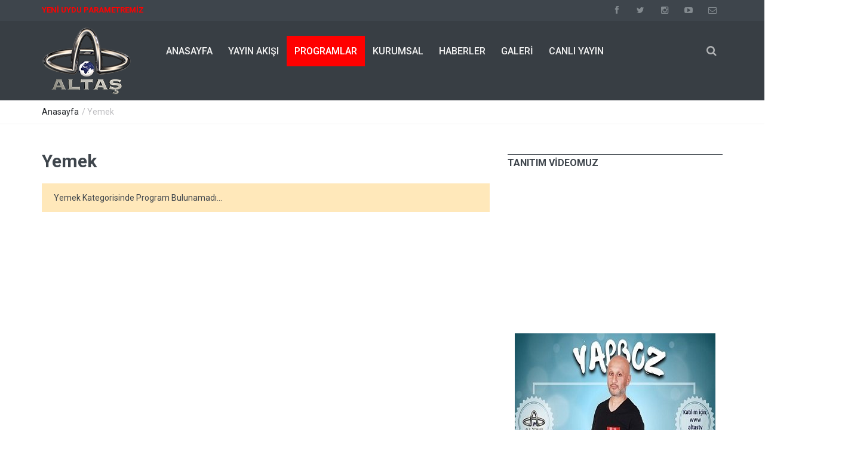

--- FILE ---
content_type: text/html; charset=UTF-8
request_url: http://altastv.com.tr/program-cat/yemek
body_size: 6517
content:
<!DOCTYPE html>
<!--[if IE 9 ]><html class="ie9" lang="en"><![endif]-->
<!--[if (gt IE 9)|!(IE)]><!--><html lang="en"><!--<![endif]-->
<head>

    <link rel="stylesheet" href="https://fonts.googleapis.com/css?family=Roboto:400,500,700">
    <link rel="stylesheet" href="https://fonts.googleapis.com/css?family=Droid+Serif:400,700,400italic,700italic">
    <title>Yemek | Ordu Altaş Tv - Ordu Burada</title>
    <meta name = "format-detection" content = "telephone=no" />
    <meta charset="utf-8">
    <meta name="viewport" content="width=device-width, initial-scale=1.0, maximum-scale=1.0, user-scalable=no">
    <!--meta info-->
    <meta name="keywords" content="Yemek" />
    <meta name="description" content="Yemek" />

    <meta property="og:type" content="website"/>
    <meta property="og:title" content="Yemek | Ordu Altaş Tv - Ordu Burada"/>
    <meta property="og:name" content="Ordu Altaş Tv - Ordu Burada"/>
    <meta property="og:description" content="Yemek"/>
    <meta property="og:uri" content="http://altastv.com.tr/"/>
    <meta property="og:image" content="http://altastv.com.tr/images/altastvbina.jpg"/>

    <meta property="twitter:card" content="summary_large_image"/>
    <meta property="twitter:url" content="http://altastv.com.tr/"/>
    <meta property="twitter:title" content="Ordu Altaş Tv - Ordu Burada"/>
    <meta property="twitter:creator" content="@ordualtastv"/>
    <meta property="twitter:site" content="@ordualtastv"/>
    <meta property="twitter:description" content="Yemek"/>
    <meta property="twitter:image" content="http://altastv.com.tr/images/altastvbina.jpg"/>
    <link rel="shortcut icon" type="image/x-icon" href="images/favicon.ico">
    <!--stylesheet include-->
    <link rel="stylesheet" type="text/css" media="all" href="http://altastv.com.tr/css/bootstrap.min.css">
    <link rel="stylesheet" type="text/css" media="all" href="http://altastv.com.tr/css/style.css">
    <link rel="stylesheet" href="http://altastv.com.tr/css/font-awesome.min.css">
    <link rel="stylesheet" type="text/css" media="all" href="http://altastv.com.tr/css/responsive.css">
    <link rel="stylesheet" type="text/css" media="all" href="http://altastv.com.tr/css/styleswitcher.css">
    <link rel="stylesheet" type="text/css" media="all" href="http://altastv.com.tr/css/colorpicker.css">
    <link rel="stylesheet" type="text/css" media="all" href="http://altastv.com.tr/css/owl.carousel.css">
    <link rel="stylesheet" type="text/css" media="all" href="http://altastv.com.tr/css/animate.css">
    <link rel="stylesheet" type="text/css" media="all" href="http://altastv.com.tr/css/magnific-popup.css">
    <link rel="stylesheet" type="text/css" media="all" href="http://altastv.com.tr/plugins/flexslider/flexslider.css">
	<link rel="stylesheet" type="text/css" href="http://altastv.com.tr/rs-plugin/css/settings.css" media="screen" />
	<link rel="stylesheet" type="text/css" href="http://altastv.com.tr/rs-plugin/css/layers.css">
	<link rel="stylesheet" type="text/css" href="http://altastv.com.tr/rs-plugin/css/navigation.css">
	<style>

		.revo-slider-emphasis-text {
			font-size: 64px;
			font-weight: 700;
			letter-spacing: -1px;
			font-family: 'Raleway', sans-serif;
			padding: 15px 20px;
			border-top: 2px solid #FFF;
			border-bottom: 2px solid #FFF;
		}

		.revo-slider-desc-text {
			font-size: 20px;
			font-family: 'Lato', sans-serif;
			width: 650px;
			text-align: center;
			line-height: 1.5;
		}

		.revo-slider-caps-text {
			font-size: 16px;
			font-weight: 400;
			letter-spacing: 3px;
			font-family: 'Raleway', sans-serif;
		}
		.tp-video-play-button { display: none !important; }

		.tp-caption { white-space: nowrap; }

	</style>

    <!--revolution stylesheet-->
    <!--modernizr-->
    <script src="http://altastv.com.tr/js/jquery.modernizr.js"></script>
	
<!-- Place either at the bottom in the <head> of your page or inside your CSS -->
<style>
	/* jssor slider loading skin spin css */
	.jssorl-009-spin img {
		animation-name: jssorl-009-spin;
		animation-duration: 1.6s;
		animation-iteration-count: infinite;
		animation-timing-function: linear;
	}

	@keyframes jssorl-009-spin {
		from {
			transform: rotate(0deg);
		}

		to {
			transform: rotate(360deg);
		}
	}


	.jssorb032 {position:absolute;}
	.jssorb032 .i {position:absolute;cursor:pointer;}
	.jssorb032 .i .b {fill:#fff;fill-opacity:0.7;stroke:#000;stroke-width:1200;stroke-miterlimit:10;stroke-opacity:0.25;}
	.jssorb032 .i:hover .b {fill:#000;fill-opacity:.6;stroke:#fff;stroke-opacity:.35;}
	.jssorb032 .iav .b {fill:#000;fill-opacity:1;stroke:#fff;stroke-opacity:.35;}
	.jssorb032 .i.idn {opacity:.3;}

	.jssora051 {display:block;position:absolute;cursor:pointer;}
	.jssora051 .a {fill:none;stroke:#fff;stroke-width:360;stroke-miterlimit:10;}
	.jssora051:hover {opacity:.8;}
	.jssora051.jssora051dn {opacity:.5;}
	.jssora051.jssora051ds {opacity:.3;pointer-events:none;}
</style>
</head>
<body class="wide_layout">
<input type="hidden" name="url"  id="url" value="http://altastv.com.tr/" />
<!--[if (lt IE 9) | IE 9]>
<div class="ie_message_block">
    <div class="container">
        <div class="wrapper">
            <div class="clearfix"><i class="fa fa-exclamation-triangle f_left"></i><b>Attention!</b> This page may   not display correctly. You are using an outdated version of Internet Explorer. For a faster, safer browsing experience.<a href="http://windows.microsoft.com/en-US/internet-explorer/products/ie/home?ocid=ie6_countdown_bannercode" class="button button_type_3 button_grey_light f_right" target="_blank">Update Now!</a></div>
        </div>
    </div>
</div>
<![endif]-->

<!--cookie-->
<!-- <div class="cookie">
        <div class="container">
          <div class="clearfix">
            <span>Please note this website requires cookies in order to function correctly, they do not store any specific information about you personally.</span>
            <div class="f_right"><a href="#" class="button button_type_3 button_orange">Accept Cookies</a><a href="#" class="button button_type_3 button_grey_light">Read More</a></div>
          </div>
        </div>
      </div>-->
<div class="wrapper_container">
    <header role="banner" class="header header_5">
        <div class="h_top_part">
            <div class="container">
                <div class="row">
                    <div class="col-xs-12">
                        <div class="header_top mobile_menu">
                            <nav>
                                <ul>
									<li><a href="http://altastv.com.tr/Frekans_anlatim.mp4" target="_blank" style="font-weight:bold;color:#ff0000;">YENİ UYDU PARAMETREMİZ </a></li>
                                </ul>
                            </nav>
                            <div class="login_block">
                                <div class="widget widget_social_icons type_2 tool_down clearfix">
                                    <ul>
                                        <li class="facebook">
                                            <span class="tooltip">Facebook</span>
                                            <a  target="_blank" href="https://www.facebook.com/ORDUALTASTV">
                                                <i class="fa fa-facebook"></i>
                                            </a>
                                        </li>
                                        <li class="twitter">
                                            <span class="tooltip">Twitter</span>
                                            <a target="_blank" href="https://twitter.com/ordualtastv">
                                                <i class="fa fa-twitter"></i>
                                            </a>
                                        </li>
                                        <li class="instagram">
                                            <span class="tooltip">Instagram</span>
                                            <a  target="_blank" href="https://www.instagram.com/ordualtastv/">
                                                <i class="fa fa-instagram"></i>
                                            </a>
                                        </li>
                                        <li class="youtube">
                                            <span class="tooltip">Youtube</span>
                                            <a target="_blank" href="https://www.youtube.com/user/ordualtastv">
                                                <i class="fa fa-youtube-play"></i>
                                            </a>
                                        </li>
                                        <li class="envelope">
                                            <span class="tooltip">Email</span>
                                            <a href="/cdn-cgi/l/email-protection#31585f575e71505d45504245471f525e5c1f4543">
                                                <i class="fa fa-envelope-o"></i>
                                            </a>
                                        </li>
                                    </ul>
                                </div>
                            </div>
                        </div>
                    </div>
                </div>
            </div>
        </div>
        <!--main menu container-->
        <div class="menu_wrap">
            <div class="container">
                <div class="row">
                    <div class="col-lg-2 col-md-12">
                        <a href="http://altastv.com.tr/" class="f_left logo"><img src="http://altastv.com.tr/images/altastvlogo.png" alt="Altaş TV" title="Altaş TV"></a>
                    </div>
                    <div class="col-lg-10 col-md-12">
                        <div class="clearfix">
                            <!--button for responsive menu-->
                            <button id="menu_button">
                                Menü
                            </button>
                            <!--main menu-->
                            <nav role="navigation" class="main_menu">
                                <ul style="padding-top:15px;">
                                    <li ><a href="http://altastv.com.tr/">Anasayfa </a></li>
                                    <li ><a href="http://altastv.com.tr/yayin-akisi" title="Yayın Akışı">Yayın Akışı</a> </li>
                                    <li  class="current" ><a href="#">Programlar<span class="plus"><i class="fa fa-plus-square-o"></i><i class="fa fa-minus-square-o"></i></span></a>
                                        <!--sub menu-->
                                        <div class="sub_menu_wrap type_2 clearfix">
                                            <ul>
												<li><a href="http://altastv.com.tr/tum-programlar">Tüm Programlar</a></li>
                                                                                                    <li><a href="http://altastv.com.tr/program-cat/haber">Haber</a></li>
                                                                                                    <li><a href="http://altastv.com.tr/program-cat/spor">Spor</a></li>
                                                                                                    <li><a href="http://altastv.com.tr/program-cat/siyaset">Siyaset</a></li>
                                                                                                    <li><a href="http://altastv.com.tr/program-cat/tartisma">Tartışma</a></li>
                                                                                                    <li><a href="http://altastv.com.tr/program-cat/sabah">Sabah</a></li>
                                                                                                    <li><a href="http://altastv.com.tr/program-cat/gezi">Gezi</a></li>
                                                                                                    <li><a href="http://altastv.com.tr/program-cat/sanat">Sanat</a></li>
                                                                                                    <li><a href="http://altastv.com.tr/program-cat/tarih">Tarih</a></li>
                                                                                                    <li><a href="http://altastv.com.tr/program-cat/saglik">Sağlık</a></li>
                                                                                                    <li><a href="http://altastv.com.tr/program-cat/ekonomi">Ekonomi</a></li>
                                                                                                    <li><a href="http://altastv.com.tr/program-cat/eglence">Eğlence</a></li>
                                                                                                    <li><a href="http://altastv.com.tr/program-cat/soylesi">Söyleşi</a></li>
                                                                                                    <li><a href="http://altastv.com.tr/program-cat/dini">Dini</a></li>
                                                                                                    <li><a href="http://altastv.com.tr/program-cat/yemek">Yemek</a></li>
                                                                                                    <li><a href="http://altastv.com.tr/program-cat/belgesel">Belgesel</a></li>
                                                                                                    <li><a href="http://altastv.com.tr/program-cat/yarisma">Yarışma</a></li>
                                                                                            </ul>
                                        </div>
                                    </li>
                                    <li ><a href="#">Kurumsal<span class="plus"><i class="fa fa-plus-square-o"></i><i class="fa fa-minus-square-o"></i></span></a>
                                        <!--sub menu-->
                                        <div class="sub_menu_wrap type_2 clearfix">
                                            <ul>
                                                <li><a href="http://altastv.com.tr/kunye" title="Künye">Künye</a>
                                                </li>
                                                <li>
                                                    <a href="http://altastv.com.tr/uyduda-altas-tv" title="Uyduda Altaş Tv">Uyduda Altas TV</a>
                                                </li>
                                                <li>
                                                    <a href="http://altastv.com.tr/ilkelerimiz" title="İlkelerimiz">İlkelerimiz</a>
                                                </li>
                                                <li>
                                                    <a href="http://altastv.com.tr/izleyici-temsilcisi" title="İzleyici Temsilcisi">İzleyici Temsilcisi</a>
                                                </li>
                                                <li>
                                                    <a href="http://altastv.com.tr/bize-ulasin" title="Biz Ulaşın">Bize Ulaşın</a>
                                                </li>
                                                <li>
                                                    <a href="http://altastv.com.tr/is-basvuru-formu" title="İş Başvuru Formu">İş Başvuru Formu</a>
                                                </li>
                                                <li>
                                                    <a href="http://altastv.com.tr/logomuz" title="Logomuz">Logomuz</a>
                                                </li>
                                            </ul>
                                        </div>
                                    </li>
                                    <li >
                                        <a href="http://altastv.com.tr/haberler" title="Haberler">Haberler</a>
                                    </li>
                                    <li>
                                        <a href="http://altastv.com.tr/galeri" title="Galeri">GALERİ</a>
                                    </li>
                                    <li>
                                        <a href="https://broadcasttr.com/altastv" target="_blank" title="CANLI YAYIN">CANLI YAYIN</a>
                                    </li>
                                </ul>
                            </nav>
                            <div class="search-holder" style="padding-top:15px;">
                                <div class="search_box">
                                    <button class="search_button button button_orange_hover">
                                        <i class="fa fa-search"></i>
                                    </button>
                                </div>
                                <!--search form-->
                                <div class="searchform_wrap" style="padding-top:15px;">
                                    <div class="container vc_child h_inherit relative">
                                        <form role="search" action="http://altastv.com.tr/search" method="get">
                                            <input type="text" name="q" placeholder="Aramak istediğiniz...">
                                        </form>
                                        <button class="close_search_form">
                                            <i class="fa fa-times"></i>
                                        </button>
                                    </div>
                                </div>
                            </div>
                        </div>
                    </div>
                </div>
            </div>
        </div>
    </header>    <!--==============================Breadcrumb================================-->
    <div class="breadcrumb">
      <div class="container">
        <div>
          <span><a href="http://altastv.com.tr/">Anasayfa</a></span> / Yemek        </div>
      </div>
    </div>
    <!--==============================content================================-->
    <div class="content">
        <div class="container">
            <div class="row">
                <div class="col-lg-8 col-md-8 col-sm-12">
                    <div class="section">
                        <h2 class="section_title section_title_big">Yemek</h2>
                        <div class="read_post_list">
                            <div class="alert alert-danger">Yemek Kategorisinde Program Bulunamadı...</div>                        </div>
                    </div>
                                    </div>
                <div class="col-lg-4 col-md-4 col-sm-12">
    <div class="section">
        <h3 class="section_title">TANITIM VİDEOMUZ</h3>
        <div class="t_align_c">
            <div class="iframe_video_container">
				<iframe width="315" height="177" src="https://www.youtube.com/embed/Ao5V5_2SePc?rel=0" frameborder="0" allow="accelerometer; autoplay; encrypted-media; gyroscope; picture-in-picture" allowfullscreen></iframe>
            </div>
        </div>
    </div>
    <div class="section t_align_c">
                    <a href="http://altastv.com.tr/yonlendir.php?url=http://altastv.com.tr/yap-boz" target="_blank" class="m_top_50 d_block"><img src="http://altastv.com.tr/images/reklam/yapboz-35928.jpg" style="max-width:100%;" alt="Yapboz"></a>
            </div>
    
    <div class="section" >
        <h3 class="section_title">HABER VİDEOLARI</h3>
        <ul class="small_post_list vertical_post_list">
                            <li>
                    <div class="scale_image_container">
                        <a href="https://www.youtube.com/watch?v=p81VNJ8KjXI" class="videoPenc"><img src="http://altastv.com.tr/images/haber/ordu-altas-tv-ana-haber-1-aralik-2023-20077.png" alt="Ordu Altaş TV Ana Haber | 1 Aralık 2023" class="scale_image"></a>
                        <div class="post_image_buttons">
                            <i class="fa fa-video-camera"></i>
                        </div>
                    </div>
                    <h4>Ordu Altaş TV Ana Haber | 1 Aralık 2023</h4>
                </li>
                            <li>
                    <div class="scale_image_container">
                        <a href="https://www.youtube.com/watch?v=0uINguOkx_4" class="videoPenc"><img src="http://altastv.com.tr/images/haber/ordu-altas-tv-ana-haber-30-kasim-2023-22326.png" alt="Ordu Altaş TV Ana Haber | 30 Kasım 2023" class="scale_image"></a>
                        <div class="post_image_buttons">
                            <i class="fa fa-video-camera"></i>
                        </div>
                    </div>
                    <h4>Ordu Altaş TV Ana Haber | 30 Kasım 2023</h4>
                </li>
                    </ul>
    </div>
</div>            </div>
        </div>
    </div>
   <footer class="footer">
    <div class="footer_top_part">
        <div class="container">
            <div class="row">
                <div class="col-lg-4 col-md-4 col-sm-4">
                    <div class="widget widget_text">
                        <h3 class="widget_title">İLETİŞİM BİLGİLERİMİZ</h3>
                        <p>Ünvan : Ordu Altaş Televizyon Rd. Yayıncılık Ticaret A.Ş.</p> <br>
                        <p class="padding_top_bottom_25">Logo / Çağrı İşareti : Altaş TV</p>
                        <div class="row" style="padding-top:15px;">
                            <div class="col-lg-6 col-md-6 col-sm-6">
                                <h3 style="color:#fff;font-size:15px;">Merkez Ordu</h3>
                                <p>
                                    Durugöl Mahallesi<br/>
                                    Soya Caddesi No:128/7 ORDU
                                </p>
                            </div>
                            <div class="col-lg-6 col-md-6 col-sm-6">
                                <h3 style="color:#fff;font-size:15px;">Telefon &amp; Faks</h3>
                                <p>
                                    Telefon: <a href="tel:0452 888 0 888">0452 888 0 888</a><br>
                                    Faks: 0452 888 0 779                                </p>
                            </div>
                        </div>

                    </div>
                    <div class="widget widget_tags">
                        <h3 class="widget_title">Etiketler</h3>
                        <div class="box-tags">
                                                            <a class="btn-tags" href="http://altastv.com.tr/program/belgesel/selaleler-sehrinde-rotalar">Şelaleler Şehrinde Rotalar</a>
                                                            <a class="btn-tags" href="http://altastv.com.tr/program/spor/tam-saha">Tam Saha</a>
                                                            <a class="btn-tags" href="http://altastv.com.tr/program/dini/b-i-hayat">Âb-ı Hayat</a>
                                                            <a class="btn-tags" href="http://altastv.com.tr/program/tarih/gecmisin-izinde">Geçmişin İzinde</a>
                                                            <a class="btn-tags" href="http://altastv.com.tr/program/spor/gunaydin-spor">Günaydın Spor</a>
                                                            <a class="btn-tags" href="http://altastv.com.tr/program/saglik/sagliginiz-onceligimiz">Sağlığınız Önceliğimiz</a>
                                                            <a class="btn-tags" href="http://altastv.com.tr/program/soylesi/konusuyorum">Konuşuyorum</a>
                                                            <a class="btn-tags" href="http://altastv.com.tr/program/haber/ana-haber">Ana Haber</a>
                                                            <a class="btn-tags" href="http://altastv.com.tr/program/tartisma/fikir-meydani">Fikir Meydanı</a>
                                                            <a class="btn-tags" href="http://altastv.com.tr/program/dini/ilahi-muhabbet">İlahi Muhabbet</a>
                                                            <a class="btn-tags" href="http://altastv.com.tr/program/yarisma/yapboz">Yapboz</a>
                                                            <a class="btn-tags" href="http://altastv.com.tr/program/ekonomi/karadeniz-ekonomi">Karadeniz Ekonomi</a>
                                                            <a class="btn-tags" href="http://altastv.com.tr/program/gezi/gezgin">Gezgin</a>
                                                    </div>
                    </div>
                </div>
                <div class="col-lg-4 col-md-4 col-sm-4">
                    <div class="widget_latest_tweets" style="padding-top:12px;">
                        <h3 class="widget_title">Tweetler</h3>
                        <!--tweet list-->
                        <div class="tweets"></div>
                    </div>

                    <div class="widget widget_social_icons clearfix">
                        <h3 class="widget_title">Sosyal Medya</h3>
                        <ul>
                            <li class="facebook">
                                <span class="tooltip">Facebook</span>
                                <a  target="_blank" href="https://www.facebook.com/ORDUALTASTV">
                                    <i class="fa fa-facebook"></i>
                                </a>
                            </li>
                            <li class="twitter">
                                <span class="tooltip">Twitter</span>
                                <a target="_blank" href="https://twitter.com/ordualtastv">
                                    <i class="fa fa-twitter"></i>
                                </a>
                            </li>
                            <li class="instagram">
                                <span class="tooltip">Instagram</span>
                                <a  target="_blank" href="https://www.instagram.com/ordualtastv/">
                                    <i class="fa fa-instagram"></i>
                                </a>
                            </li>
                            <li class="youtube">
                                <span class="tooltip">Youtube</span>
                                <a target="_blank" href="https://www.youtube.com/user/ordualtastv">
                                    <i class="fa fa-youtube-play"></i>
                                </a>
                            </li>
                            <li class="envelope">
                                <span class="tooltip">Email</span>
                                <a href="/cdn-cgi/l/email-protection#1871767e775879746c796b6c6e367b7775366c6a">
                                    <i class="fa fa-envelope-o"></i>
                                </a>
                            </li>
                        </ul>
                    </div>
                </div>
                <div class="col-lg-4 col-md-4 col-sm-4">
                    <div class="widget widget_facebook">
                        <h3 class="widget_title">Facebook Hesabımız</h3>
                        <iframe src="https://www.facebook.com/plugins/page.php?href=https%3A%2F%2Fwww.facebook.com%2FORDUALTASTV%2F&tabs=timeline&width=340&height=500&small_header=true&adapt_container_width=true&hide_cover=true&show_facepile=true&appId=1672592392984280" width="340" height="350" style="border:none;overflow:hidden" scrolling="no" frameborder="0" allowTransparency="true"></iframe>
                    </div>
                </div>
            </div>
        </div>
    </div>
    <!--copyright part-->
    <div class="footer_bottom_part">
        <div class="container clearfix">
            <p style="font-size:10px;"> &copy; 2026 <span>Ordu Altaş TV</span> <a href="http://www.izajans.com.tr" target="_blank">
                <img src="http://kelebekpsikoloji.com/style/images/izajans.png" width="35" alt="İz Ajans" />
                </a>tarafından hazırlanmıştır.</p>
            <div class="mobile_menu">
                <nav>
                    <ul>
                        <li>
                            <a href="http://altastv.com.tr/" title="Anasayfa">Anasayfa</a>
                        </li>
                        <li>
                            <a href="http://altastv.com.tr/yayin-akisi" title="Yayın Akışı">Yayın Akışı</a>
                        </li>
                        <li>
                            <a href="http://altastv.com.tr/kunye" title="Künye">Künye
                            </a>
                        </li>
                        <li>
                            <a href="http://altastv.com.tr/ilkelerimiz" title="Künye">İlkelerimiz
                            </a>
                        </li>
                        <li>
                            <a href="http://altastv.com.tr/izleyici-temsilcisi" title="İzleyici Temsilcisi">İzleyici Temsilcisi
                            </a>
                        </li>
                        <li>
                            <a href="http://altastv.com.tr/bize-ulasin" title="Bize Ulaşın">Bize Ulaşın
                            </a>
                        </li>
                        <li>
                            <a href="http://altastv.com.tr/is-basvuru-formu" title="İş Başvuru Formu">İş Başvuru Formu
                            </a>
                        </li>
                    </ul>
                </nav>
            </div>
        </div>
    </div>
</footer>
</div>

<!--scripts include-->
<script data-cfasync="false" src="/cdn-cgi/scripts/5c5dd728/cloudflare-static/email-decode.min.js"></script><script src="http://altastv.com.tr/js/jquery-2.1.0.min.js"></script>
<script src="http://altastv.com.tr/js/jquery-ui.min.js"></script>
<script src="http://altastv.com.tr/js/jquery.queryloader2.min.js"></script>
<script src="http://altastv.com.tr/js/owl.carousel.min.js"></script>
<script src="http://altastv.com.tr/js/retina.js"></script>
<script src="http://altastv.com.tr/js/apear.js"></script>
<script src="http://altastv.com.tr/js/circles.min.js"></script>
<script src="http://altastv.com.tr/js/jquery.magnific-popup.min.js"></script>
<script src="http://altastv.com.tr/plugins/flexslider/jquery.flexslider-min.js"></script>
<script src="http://altastv.com.tr/js/fancybox.min.js"></script>
<!-- Twitter -->
<script src="http://altastv.com.tr/js/twitter/tweetie.min.js"></script>
<script src="http://altastv.com.tr/js/twitter/ticker.js"></script>
<script src="http://altastv.com.tr/js/twitter/setting.js"></script>

<script src="http://altastv.com.tr/js/jssor.slider-26.6.0.min.js"></script>
<script src="http://altastv.com.tr/js/plugins.js"></script>
<script src="http://altastv.com.tr/js/script.js"></script>
<script src='https://www.google.com/recaptcha/api.js'></script>


  <script type="text/javascript">
  $('.flexslider').flexslider({
        animation: "slide",
        directionNav: true,
        controlNav: false,
        pauseOnHover: true,
        slideshowSpeed: 4000,
        slideshow: true,
        prevText:"",
        nextText:"",
        direction: "horizontal", //Direction of slides
        start: function () {
            $(window).trigger('resize');
            $('.xv_slider .animated').addClass("go").removeClass("goAway");
        },
        before: function () {
            $('.xv_slider .animated').addClass("goAway").removeClass("go");
        },
        after: function () {
            $('.xv_slider .animated').addClass("go").removeClass("goAway");
        }
    });
	if ($('.xv_slider').length) {
        $('.xv_slide').each(function () {
            $(this).css('background-image', function () {
                return $(this).attr('data-slideBg');
            });
        });

    }
	</script>

<script defer src="https://static.cloudflareinsights.com/beacon.min.js/vcd15cbe7772f49c399c6a5babf22c1241717689176015" integrity="sha512-ZpsOmlRQV6y907TI0dKBHq9Md29nnaEIPlkf84rnaERnq6zvWvPUqr2ft8M1aS28oN72PdrCzSjY4U6VaAw1EQ==" data-cf-beacon='{"version":"2024.11.0","token":"ff551b177f2146e9836e489c1aedd4d8","r":1,"server_timing":{"name":{"cfCacheStatus":true,"cfEdge":true,"cfExtPri":true,"cfL4":true,"cfOrigin":true,"cfSpeedBrain":true},"location_startswith":null}}' crossorigin="anonymous"></script>
</body>
</html>

--- FILE ---
content_type: text/css
request_url: http://altastv.com.tr/css/style.css
body_size: 20840
content:
/* ----------------------------------
  1. Reset default browser styles
  2. Basic classes and elements 
  3. Typography
  4. Header
  5. List and Navigation
  6. Buttons
  7. Sliders
  8. Main Content Elements
  9. Main Content
  10. Forms
  11. Icons
  12. Footer
-------------------------------------*/


/* -----------------------------------

  1. Reset default browser styles

------------------------------------- */

*{
  margin: 0;
  padding: 0;
  border: none;
}

article,aside,audio,canvas,command,datalist,details,embed,div,div,footer,header,hgroup,keygen,meter,nav,output,progress,div,source,video,main{display:block}mark,rp,rt,ruby,summary,time{display:inline}
a, abbr, acronym, address, applet, article, aside, audio,b, blockquote, big, body,center, canvas, caption, cite, code, command,datalist, dd, del, details, dfn, dl, div, dt, em, embed,fieldset, div, div, font, footer, form, h1, h2, h3, h4, h5, h6, header, hgroup, html,i, iframe, img, ins,kbd, keygen,label, legend, li, meter,nav,object, ol, output,p, pre, progress,q, s, samp, div, small, span, source, strike, strong, sub, sup,table, tbody, tfoot, thead, th, tr, tdvideo, tt,u, ul, var{
  background: transparent;
  border: 0 none;
  font-weight: inherit;
  margin: 0;
  padding: 0;
  border: 0;
  outline: 0;
  vertical-align: top;
}

iframe{
  width: 100%;
}

a{
  text-decoration: none;
  outline: none !important;
}

b, strong{
  font-weight: bold !important;
}

ul,ol{
  list-style: none;
}

q{
  quotes: none;
}

table, table td{ 
  padding: 0;
  border: none;
  border-collapse: collapse;
}

img{
  vertical-align: top; 
  max-width: 100%;
}

embed{ 
  vertical-align: top;
}

input,button{
  -webkit-appearance: none;
  outline: none;
}

button::-moz-focus-inner{
  border: 0;
}

html,body{
  height: 100%;
}

/* -----------------------------------

  2. Basic classes and elements 

------------------------------------- */

body{
  font:14px/21px 'Roboto', 'sans-serif';
  color: #3e454c;
  background: #fff;
  background-attachment: fixed;
  overflow-x: hidden;
}

.loader{
  position: fixed;
  width: 100%;
  height: 100%;
  background: #fff;
  top: 0;
  left: 0;
  z-index: 99999;
}

.wrapper_container{
  position: relative;
  background: #fff;
}

.wrapper{
  overflow: hidden;
}

.relative{
  position: relative;
}

.t_align_l{
  text-align: left;
}

.t_align_c{
  text-align: center;
}

.t_align_r{
  text-align: right;
}

.f_left{
  float: left;
}

.f_right{
  float: right;
}

.d_inline_b{
  display: inline-block;
}

.hide{ 
  display: none!important;  
}

.show{ 
  display: block; 
}

.invisible{ 
  visibility: hidden; 
}

::selection{
  background: #ff0000;
  color: #fff;
}

::-moz-selection{
  background: #ff0000;
  color: #fff; 
}

::-o-selection{
  background: #ff0000;
  color: #fff; 
}

::-ms-selection{
  background: #ff0000;
  color: #fff;
}

::-webkit-scrollbar{
  width: 5px;
  background: #52585e;
}

::-webkit-scrollbar-thumb{
  background: #ff0000;
}

img{
  -webkit-user-select: none;
  -khtml-user-select: none;
  -moz-user-select: none;
  -o-user-select: none;
  user-select: none;
}

.header input::-webkit-input-placeholder{
  color: #bfbfc2;
}

.header input::-moz-placeholder{
  color: #bfbfc2;
}

[class*="header_"] input::-moz-placeholder{
  color: #f2f2f2;
}

[class*="header_"] input::-webkit-input-placeholder{
  color: #f2f2f2;
}

.clearfix:after,
.row:after{
  clear: both;
  display: block;
  visibility: hidden;
  height: 0;
  content: ".";
}

.boxed_layout{
  width: 1200px;
  margin: 0 auto;
  background: #e2e2e2;

  -webkit-box-shadow: 0 0 45px 0 rgba(0,0,0,.17);
  box-shadow: 0 0 45px 0 rgba(0,0,0,.17);
}

.wide_layout{
  width: 100%;
}

/* -----------------------------------

  3. Typography

------------------------------------- */

h1,h2,h3,h4,h5{
  font-family: 'Roboto', serif;
  color: #212428;
  line-height: 1.3em;
  font-weight: bold;
}

h2{
  font-size: 22px;
}

h3{
  font-size: 16px;
}

h4{
  font-size: 14px;
}

h5{
  font-size: 12px;
}

a,
button{
  -webkit-transition: color .4s ease, background-color .4s ease;
  transition: color .4s ease, background-color .4s ease;
}
.tweets_link{
  -webkit-transition: color .4s ease, background-color .4s ease;
  transition: color .4s ease, background-color .4s ease;
	color:#efefef;
}

p{
  font-weight: 300;
}

p a{
  color: #ff0000;
}

p a:hover{
  text-decoration: underline;
}

.required{
  color: #ee4432;
}

/* Typography-page */

.typography li h1,
.typography li h2,
.typography li h3,
.typography li h4,
.typography li h5,
.typography li h6{
  font-family: 'Roboto', 'sans-serif'
  font-weight: 600;
  color: #3e454c;
  line-height: 1em;
  margin-bottom: 10px;
  text-transform: uppercase;
}

.typography li{
  margin-top: 25px;
}

  .typography li h1{
    font-size: 36px;
  }

  .typography li h2{
    font-size: 30px;
  }

  .typography li h3{
    font-size: 24px;
  }

  .typography li h4{
    font-size: 18px;
  }

  .typography li h5{
    font-size: 16px;
  }

  .typography li h6{
    font-size: 14px;
  }

/* -----------------------------------

  4. Header

------------------------------------- */

.header{
  position: relative;
  top: 0;
  z-index: 10;
  width: 100%;
}

.header[class*="header_"]{
  background-color: #3e454c;
}


/* Sticky menu */

.header.scrolled {
  position: fixed;
  left: 0;
  top: 0;
  z-index: 999;
}

  /* Pre Header */

  .pre_header{
    text-align: center;
    padding: 20px;
    background: #383e44;
  }
  
  /* Header top part */

  .h_top_part{
    background: #f2f2f2;
  }

  [class*="header_"] .h_top_part{
    border-bottom: 1px solid #4b5158;
    background: none;
  }

  .header_top{
    text-align: justify;
    padding: 6px 0;
    margin-bottom: -35px;
  }

  .header_top:after{
    content: '';
    width: 100%;
    display: inline-block;
  }

    .login_block > ul > li,
    .login_block > ul > li > a{
      color: #212428;
      font-size: 13px;
    }

    .header[class*="header_"] .login_block > ul > li > a{
      color: #f2f2f2;
    }

    .header_top nav,
    .header_top .login_block,
    .mobile_menu nav ul li,
    .header_top .head_weather_info{
      display: inline-block;
    }

      .login_block > ul{
        font-size: 0;
      }

        .login_block > ul > li{
          display: inline-block;
          position: relative;
        }

        .login_block > ul > li:hover > a{
          background: #ff0000;
          color: #fff;
        }

        .login_block ul li:hover a i{
          color: #f2f2f2;
        }

  .h_bot_part_container{
    width: 100%;
    display: table;
  }

    .h_bot_part_container > div{
      display: table-cell;
      vertical-align: middle;
      position: relative;
      float: none;
      padding: 0;
    }

  /* Header-2 */

  .header.header_2 .head_weather_info{
    color: #b0b2b4;
    font-size: 13px;
  }

    .header.header_2 .head_weather_info span{
      padding: 0 5px 0 10px;
      color: #e1e2e3;
    }

    .header.header_2 .head_weather_info span:after{
      content: "\f185";
      font-family: FontAwesome;
      padding-left: 3px;
    }

  /* Header-3 */

  .header_3 .menu_wrap{
    background: #3e454c;
    width: 100%;
  }

  /* Header-4 Header-5 */

  

  .header_4 .header_top,
  .header_5 .header_top{
    margin-bottom: -26px;
  }

  .header_4 .h_bot_part .logo,
  .header_5 .h_bot_part .logo{
    padding-top: 0;
  }

  

  .header_4 .header_top,
  .header_5 .header_top{
    padding: 0;
  }

  .header_4 .header_top nav,
  .header_5 .header_top nav{
    padding-top: 6px;
  }

  .header_5 .h_top_part{
    border: none;
  }

  .header_5 .menu_wrap{
    padding: 10px 0;
    background: #3e454c;
  }

  .header.header_5 .main_menu > ul > li > a {
    padding: 15px 13px;
  }

  .header_5 .menu_wrap.sticky{
    padding: 10px 0;
  }

  .header_5 .searchform_wrap{
    background: #3e454c;
  }
  
  
  /* Logo */

  .h_bot_part{
    padding: 30px 0;
  }

    .h_bot_part .logo{
      padding-top: 5px;
    }

    .header.header_2 .h_bot_part .logo,
    .header_3 .menu_wrap .logo{
      padding-top: 0;
      width: 100%;
    }

  /* Main Navigation */

  .menu_wrap{
    z-index: 189;
    width: inherit;
    position: relative;
    background: #fff;

    -webkit-transition: all .3s ease;
    transition: all .3s ease;
  }

  .menu_border{
    border-bottom: 2px solid #3e454c;
  }

  [class*="header_"] .menu_wrap{
    background: #383e44;
  }

  .menu_wrap .menu_border_wrap{
    margin-bottom: -2px;
  }

  .header_6 .menu_wrap .menu_border_wrap{
    margin-bottom: 0;
  }

  .header_3 .menu_wrap{
    padding: 20px 0;
    background: #3e454c;    
  }

  .menu_wrap.sticky{
    position: fixed;
    top: 0;
    left: 0;
    width: 100%;
    -webkit-backface-visibility: hidden;
    backface-visibility: hidden;
  }

  .header_3 .menu_wrap.sticky{
    padding: 10px 0;
  }

  .spacer{
    display: none;
    height: 0;
    -webkit-transition: height .25s ease;
    transition: height .25s ease;
  }

  .menu_wrap2{
    background: #383e44;
  }

  .menu_wrap.type_3{
    padding: 9px 0;
    border-bottom: 1px solid #e6e5e7;
  }

  .main_menu{
    float: left;
  }

  .header.header_2 .main_menu{
    float: none;
    text-align: center;
  }

    .header.header_2 .main_menu > ul{
      display: inline-block;
    }

      .main_menu > ul:after{
        clear: both;
        display: block;
        visibility: hidden;
        height: 0;
        content: ".";
      }

        .main_menu > ul > li{
          float: left;
          position: relative;
        }

        .main_menu.menu_var2 > ul > li:nth-child(1) > a{
          border-bottom: 2px solid #ff0000;
        }

        .main_menu.menu_var2 > ul > li:nth-child(2) > a{
          border-bottom: 2px solid #13b7ff;
        }

        .main_menu.menu_var2 > ul > li:nth-child(2):hover > a,
        .main_menu.menu_var3 > ul > li:nth-child(2):hover > a,
        .main_menu.menu_var2 > ul > li.current_2 > a{
          background: #13b7ff;
        }

        .main_menu.menu_var2 > ul > li:nth-child(3) > a{
          border-bottom: 2px solid #854ec2;
        }

        .main_menu.menu_var2 > ul > li:nth-child(3):hover > a,
        .main_menu.menu_var3 > ul > li:nth-child(3):hover > a,
        .main_menu.menu_var2 > ul > li.current_3 > a{
          background: #854ec2;
        }

        .main_menu.menu_var2 > ul > li:nth-child(4) > a{
          border-bottom: 2px solid #feb41c;
        }

        .main_menu.menu_var2 > ul > li:nth-child(4):hover > a,
        .main_menu.menu_var3 > ul > li:nth-child(4):hover > a,
        .main_menu.menu_var2 > ul > li.current_4 > a{
          background: #feb41c;
        }

        .main_menu.menu_var2 > ul > li:nth-child(5) > a{
          border-bottom: 2px solid #ec2913;
        }

        .main_menu.menu_var2 > ul > li:nth-child(5):hover > a,
        .main_menu.menu_var3 > ul > li:nth-child(5):hover > a,
        .main_menu.menu_var2 > ul > li.current_5 > a{
          background: #ec2913;
        }

        .main_menu.menu_var2 > ul > li:nth-child(6) > a{
          border-bottom: 2px solid #00ada7;
        }

        .main_menu.menu_var2 > ul > li:nth-child(6):hover > a,
        .main_menu.menu_var3 > ul > li:nth-child(6):hover > a,
        .main_menu.menu_var2 > ul > li.current_6 > a{
          background: #00ada7;
        }

        .main_menu.menu_var2 > ul > li:nth-child(7) > a{
          border-bottom: 2px solid #197bbe;
        }

        .main_menu.menu_var2 > ul > li:nth-child(7):hover > a,
        .main_menu.menu_var3 > ul > li:nth-child(7):hover > a,
        .main_menu.menu_var2 > ul > li.current_7 > a{
          background: #197bbe;
        }

        .main_menu.menu_var2 > ul > li:nth-child(8) > a{
          border-bottom: 2px solid #a13d63;
        }

        .main_menu.menu_var2 > ul > li:nth-child(8):hover > a,
        .main_menu.menu_var3 > ul > li:nth-child(8):hover > a,
        .main_menu.menu_var2 > ul > li.current_8 > a{
          background: #a13d63;
        }

        .main_menu.menu_var2 > ul > li:nth-child(9) > a{
          border-bottom: 2px solid #96ca2d;
        }

        .main_menu.menu_var2 > ul > li:nth-child(9):hover > a,
        .main_menu.menu_var3 > ul > li:nth-child(9):hover > a,
        .main_menu.menu_var2 > ul > li.current_9 > a{
          background: #96ca2d;
        }

        .main_menu.menu_var2 > ul > li:nth-child(10) > a{
          border-bottom: 2px solid #d1008b;
        }

        .main_menu.menu_var2 > ul > li:nth-child(10):hover > a,
        .main_menu.menu_var3 > ul > li:nth-child(10):hover > a,
        .main_menu.menu_var2 > ul > li.current_10 > a{
          background: #d1008b;
        }

          .main_menu > ul > li > a{
            display: block;
            padding: 14px 18px;
            font-weight: 500;
            color: #212428;
            text-transform: uppercase;
            font-size: 16px;
          }

          [class*="header_"] .main_menu > ul > li > a{
            color: #f2f2f2;
            margin-bottom: 0;
            border: none;
            padding: 15px 18px;
          }

          .header.header_3 .main_menu > ul > li > a{
            padding: 15px 13px;
          }

          .main_menu > ul > li:hover > a,
          .main_menu > ul > li.current > a,
          .main_menu > ul > li[class*="current_"] > a{
            background: #ff0000;
            color: #fff;
          }

          .main_menu > ul > li.current > a{
            border-bottom: 2px solid #ff0000;
          }

          .header[class*="header_"]:not(.header_6) .main_menu > ul > li > a:hover,
          .header[class*="header_"]:not(.header_6) .main_menu > ul > li.current > a{
            border: none;
          }

  .menu_wrap.type_2 .main_menu > li > a{
    padding: 20px 30px;
  }

  .main_menu.type_2 > ul > li > a{
    padding: 9px 10px 10px;
  }

  .main_menu.type_3 > ul > li > a{
    padding: 10px 20px;
  }

  .main_menu ul li .plus{
    display: none;
  }

  .sub_menu_wrap{
    position: absolute;
    left: 0;
    width: 535px;
    background: #3e454c;
    text-align: left;
    padding: 30px 20px;
    -webkit-transform: rotate3d(1,0,0,-90deg);
    transform: rotate3d(1,0,0,-90deg);
    -webkit-transform-origin: 0 0 0;
    transform-origin: 0 0 0;
    opacity: 0;
    visibility: hidden;
    font-weight: 300;
    z-index: 999;

    -webkit-transition: all .4s ease;
    transition: all .4s ease;
  }

  .menu_border_wrap .sub_menu_wrap{
    top: calc(100% - 2px);
  }

  .sub_menu_wrap ul li.current > a{
    padding-left: 15px;
    padding-right: 15px;
    background: #484e56;
  }

  .sub_menu_wrap.sub_menu_inner ul li.current > a,
  .sub_menu_wrap.sub_menu_inner_2 ul li.current > a{
    background: #4f555d;
  }

  .sub_menu_wrap.type_2{
    min-width: 220px;
    width: auto;
    padding: 20px 0;
  }

  .sub_menu_wrap .sub_menu_wrap{
    opacity: 0;
    visibility: hidden; 
    left: 100%;
    top: 0;
    background: #484e56;

    -webkit-transform:rotate3d(0,1,0,90deg);
    -moz-transform:rotate3d(0,1,0,90deg);
    -o-transform:rotate3d(0,1,0,90deg);
    -ms-transform:rotate3d(0,1,0,90deg);
    transform:rotate3d(0,1,0,90deg);
  }

  .main_menu > ul > li:hover > .sub_menu_wrap:not(.sub_menu_inner),
  .sub_menu_wrap ul li:hover .sub_menu_wrap.sub_menu_inner,
  .sub_menu_inner ul li:hover .sub_menu_wrap.sub_menu_inner_2{
    -webkit-transform: translateY(0px);
    -moz-transform: translateY(0px);
    -o-transform: translateY(0px);
    -ms-transform: translateY(0px);
    transform: translateY(0px);
    opacity: 1;
    visibility: visible;
  }

  .sub_menu_wrap .sub_menu_wrap.sub_menu_inner_2{
    left: initial;
    right: 100%;

    -webkit-transform-origin: 100% 0;
    transform-origin: 100% 0;
  }

  .sub_menu_wrap:before{
    right: auto;
    left: 16px;
  }

    .sub_menu_wrap > div{
      float: left;
    }

  .sub_menu,.main_menu > ul > li > a{
    -webkit-backface-visibility:hidden;
  }

  .sub_menu_wrap ul li:hover > a,
  .select_list > li:hover{
    background:#484e56;
  }

  .sub_menu_wrap.sub_menu_inner ul li:hover > a,
  .sub_menu_wrap.sub_menu_inner_2 ul li:hover > a{
    background: #4f555d;
  }

  .sub_menu_wrap > div > div{
    margin-bottom: 10px;
    text-transform: uppercase;
  }

  .sub_menu_wrap ul li:hover > a{
    padding-left: 15px;
    padding-right: 15px;
  }

  .sub_menu_wrap[class*="type_"] ul li{
    padding: 0 20px;
  }

  .sub_menu_wrap ul > li:last-child > a{
    border-bottom: none;
  }

  .sub_menu_wrap > div{
    margin-left: 30px;
    min-width: 145px;
  }

  .sub_menu_wrap > div:first-child{
    margin-left: 0;
  }

  .sub_menu_wrap ul li a{
    display: block;
    padding: 7.7px 0;
    white-space: pre;
    border-bottom: 1px solid #565c64;

    -webkit-transition: all .4s ease;
    transition: all .4s ease;
  }

  .sub_menu_wrap ul li a,
  .sub_menu_wrap > div > div{
    color: #f2f2f2;
  }

  .sub_menu_wrap > div > div{
    font-weight: normal;
  }

  .search_box{
    float: right;
  }

  .shopping_button:hover .shopping_cart,
  .login_button.shop_button:hover .shopping_cart{
    opacity: 1;
    visibility: visible; 
  }

  .shopping_cart{
    position: absolute;
    top: 100%;
    right: 0;
    text-align: left;
    min-width: 260px;
    background: #f2f2f2;
    font-size: 14px;
    opacity: 0;
    visibility: hidden;
    z-index: 999;

    -webkit-transition: all .4s ease;
    transition: all .4s ease; 
  }

  .header_3 .shopping_cart,
  .header_4 .shopping_cart{
    margin-top: 6px;
  }

  .header_6 .shopping_cart,
  .header_2 .shopping_cart{
    margin-top: 0;
  }

    .shopping_cart .sc_header {
      padding: 12px 20px 9px;
      color: #212428;
    }

    .shopping_cart .total_price{
      padding: 12px 20px;
      line-height: 1.2em;
      background: #f9f9f9;
      color: #212428;
    }

      .shopping_cart .total_price ul li{
        margin-bottom: 10px;
      }

      .shopping_cart .total_price ul li:last-child{
        color: #ff0000;
        font-weight: bold;
        margin-bottom: 0;
      }

        .shopping_cart .total_price ul li span{
          display: inline-block;
        }

        .shopping_cart .total_price ul li span:first-child{
          min-width: 70px;
        }

        .shopping_cart .total_price ul li span:last-child{
          font-size: 15px;
        }

    .shopping_cart .sc_footer{
      padding: 20px;
    }

      .shopping_cart .sc_footer button:first-child{
        margin-bottom: 3px;
      }

  .header.header_2 .searchform_wrap,
  .header.header_3 .searchform_wrap{
    background: #3e454c;
  }

    .searchform_wrap > div{
      position: relative;
      height: inherit;
    }

    .searchform_wrap > div:after{
      content: "";
      display: inline-block;
      height: 100%;
      vertical-align: middle;
    }

    .searchform_wrap form{
      display: inline-block;
      vertical-align: middle;
      z-index: 1;
    }

/* -----------------------------------

  5. Lists and navigations

------------------------------------- */

.mobile_menu nav ul li{
  margin-left: 8px;
}

.mobile_menu nav ul li:before{
  content: ".";
  margin: 0px 8px 0 0;
  top: 0;
  font-size: 25px;
  color: #e6e6e7;
  line-height: 0px;
  position: relative;
  top: -3px;
}

.mobile_menu.var2 nav ul li:before{
  color: #212428;
}

.mobile_menu nav ul li:first-child{
  margin-left: 0;
}

.mobile_menu nav ul li:first-child:before{
  display: none;
}

  .mobile_menu nav ul li a{
    color: #f2f2f2;
    font-size: 13px;
  }

  .mobile_menu.var2 nav ul li a{
    color: #212428;
  }

  .mobile_menu nav ul li a:hover{
    text-decoration: underline;
  }

.dropdown_list{
  position: absolute;
  top: 100%;
  margin-top: 6px;
  right: 0;
  padding: 0;
  min-width: 110px;
  opacity: 0;
  visibility: hidden;
  z-index: 999;

  -webkit-transition: all .4s ease;
    transition: all .4s ease;
}

.header.header_2 .dropdown_list{
  left: 0;
}

.dropdown_list:before{
  border-bottom-color: #34495e;
}

  .dropdown_list > li a,
  .sort_list > li a{
    display: block;
    padding: 7px 15px;
    background: #f2f2f2;
    color: #212428;
  }

  .dropdown_list > li img{
    margin-right:6px;
  }

  .dropdown_list > li a:hover,
  .sort_list > li a:hover{
    background: #f9f9f9;
    color: #ff0000!important;
  }

.sort_list{
  position:absolute;
  top:100%;
  margin-top:10px;
  right: 0;
  -webkit-transform-origin:0 0 0;
  -moz-transform-origin:0 0 0;
  -o-transform-origin:0 0 0;
  -ms-transform-origin:0 0 0;
  transform-origin:0 0 0;
  -webkit-transform:rotate3d(1,0,0,90deg);
  -moz-transform:rotate3d(1,0,0,90deg);
  -o-transform:rotate3d(1,0,0,90deg);
  -ms-transform:rotate3d(1,0,0,90deg);
  transform:rotate3d(1,0,0,90deg);
  visibility:hidden;
  z-index: 1;

  -webkit-transition: all .4s ease;
  transition: all .4s ease;
}

  .sort_list > li a{
    text-transform: uppercase;
    font-size: 13px;
  }

.sort_list.opened{
  -webkit-animation:wicket .5s ease;
  -moz-animation:wicket .5s ease;
  -o-animation:wicket .5s ease;
  -ms-animation:wicket .5s ease;
  animation:wicket .5s ease;
  -webkit-transform:rotate3d(1,0,0,0deg);
  -moz-transform:rotate3d(1,0,0,0deg);
  -o-transform:rotate3d(1,0,0,0deg);
  -ms-transform:rotate3d(1,0,0,0deg);
  transform:rotate3d(1,0,0,0deg);
  visibility:visible;
}

.sort_list.closed{
  -webkit-animation:wicketout .5s ease;
  -moz-animation:wicketout .5s ease;
  -o-animation:wicketout .5s ease;
  -ms-animation:wicketout .5s ease;
  animation:wicketout .5s ease;
  visibility:visible;
}

/* Lists */

.list_variants h3{
  margin-bottom: 0;
}

  [class*="default_list_"]{
    margin-top: 25px;
  }

    [class*="default_list_"] li{
      margin-top: 15px;
    }

    [class*="default_list_"] li a:hover{
      text-decoration: underline;
    }

    [class*="default_list_"] li:hover:before,
    .default_list_numb li:hover span{
      color: #ff0000;
    }

    [class*="default_list_"] li:first-child{
      margin-top: 0;
    }

    [class*="default_list_"] li{
      font-weight: 300;
      color: #3e454c;
      display: block;
      vertical-align: middle;
      overflow: hidden;
    }

    [class*="default_list_"] li:before{
      font-family: FontAwesome;
      float: left;
      padding-right: 10px;
      vertical-align: middle;
      font-weight: bold;
    }

    .default_list_numb li span{
      float: left;
      vertical-align: middle;
      padding-right: 10px;
    }

    .default_list_arrow li:before{
      content: "\f105";
      font-size: 14px;
    }

    .default_list_check li:before{
      content: "\f00c";
      font-size: 10px;
    }

    .default_list_disk li:before{
      content: "\f111";
      font-size: 8px;
    }

    .default_list_plus li:before{
      content: "\f196";
      font-size: 11px;
    }

    .default_list_minus li:before{
      content: "\f147";
      font-size: 11px;
    }

    .default_list_numb li{
      list-style-position: inside;
    }

      .default_list_numb li a{
        padding-left: 7px;
      }

/* Product List */

.products_list ul li{
  padding: 15px 20px;
  line-height: 1.2em;
}

.products_list.var2 ul li{
  padding: 0 0 30px 0;
}

.products_list.var2 ul li:last-child{
  padding: 0;
}

  .products_list ul li > div{
    position: relative;
  }

  .products_list ul li img,
  .products_list ul li .product_description{
    display: inline-block;
  }

  .products_list ul li img{
    margin-right: 10px;
  }

  .products_list ul li .product_description{
    width: 120px;
    color: #3e454c;
  }

    .products_list ul li .product_description a{
      color: #3d3f43;
      display: block;
      font-size: 13px;
      font-family: 'Droid Serif', serif;
    }

    .products_list.var2 ul li .product_description a{
      padding-top: 5px;
      font-size: 16px;
      font-weight: bold;
    }

    .products_list ul li .product_description a:hover{
      color: #ff0000;
    }

      .products_list ul li .product_description .price{
        color: #ff0000;
        font-weight: 600;
      }

      .products_list ul li .product_description .rating_list{
        margin-top: 5px;
      }

/* Activity List */

.activity_list li{
  background: #f2f2f2;
  padding: 10px 20px 20px 20px;
}

.tabs_content > [id*="tab-"] .activity_list li{
  margin-top: 0;
}

.activity_list li:after{
  clear: both;
  display: block;
  visibility: hidden;
  height: 0;
  content: ".";
}

.activity_list li:nth-child(2n){
  background: #f9f9f9;
}

  .activity_list li .post_photo{
    min-width: 80px;
    text-align: right;
    vertical-align: top;
    float: left;
  }

  .activity_list li .post_text{
    padding-left: 20px;
    overflow: hidden;
  }

    .activity_list li .post_text a{
      color: #212428;
      display: inline-block;
      font-weight: 600;
    }

      .activity_list li .post_text a h5,
      .activity_list li .post_text h5{
        line-height: 21px;
      }

      .activity_list li .post_text a:hover h5{
        text-decoration: underline;
      }

    .activity_list li .post_text span{
      color: #b4b5b8;
      font-weight: 300;
    }

    .activity_list li .post_text span.var2{
      font-weight: normal;
    }

    .activity_list li .post_text .event_activity{
      padding-top: 0;
    }

    .activity_list li .post_text p{
      padding: 5px 10px;
      border-left: 2px solid #d1d1d3;
      margin-top: 5px;
    }

    .activity_list li .post_text p a{
      color: #ff0000;
      font-weight: 300;
    }

    .activity_list li .post_text .iframe_video_container{
      margin-top: 10px;
    }

    .activity_list li .post_text p.var2,
    .activity_list li .post_text p.var3{
      margin-top: 10px;
      border: none;
      padding: 0;
    }

    .activity_list li .post_text p.var3{
      margin-top: 0;
      
    }

/* -----------------------------------

  6. Buttons

------------------------------------- */

.button{
  padding: 8px 15px;
  color: #fff;
  font-size: 16px;
  text-transform: uppercase;
  text-align: center;
  display: inline-block;
}

.button.full_width{
  width: 100%;
}

.button.button_orange,
.button.search_button:hover,
.shopping_button:hover,
.close_search_form:hover,
.button.button_grey:hover{
  background: #ff0000;
}

.button.button_orange:hover,
.button.button_grey{
  background: #3e454c;
}

.button.button_grey[class*="button_type_icon_"] i,
.button.button_orange[class*="button_type_icon_"]:hover i{
  background: #383e44;
}

.button.button_orange[class*="button_type_icon_"] i{
  background: #ef5f08;
}

.button.button_grey_light{
  background: #f2f2f2;
  color: #212428;
}

.button.button_white{
  background: #fff;
  color: #212428;
}

.button.button_grey_light[class*="button_type_icon_"] i,
.button.button_grey_light[class*="button_type_icon_"] span{
  background: #e2e6e7;
}

.button.button_grey_light:hover,
.button.button_white:hover{
  background: #ff0000;
  color: #fff;
}

.button.button_grey_light[class*="button_type_icon_"]:hover i,
.button.button_grey[class*="button_type_icon_"]:hover i,
.button.button_grey_light[class*="button_type_icon_"]:hover span{
  background: #ef5f08;
  color: #fff;
}

.button.search_button:hover i,
.shopping_button:hover i.fa-shopping-cart,
.close_search_form:hover i{
  color: #f2f2f2;
}

.button.btn-email{
  padding: 10px 11px 9px;
}

.button.search_button,
.button.shop_button{
  background-color: transparent;
  color: #b0b2b4;
  padding: 15px 10px;
}

.header_6 .button.search_button,
.header_6 .button.shop_button{
  padding: 16px 10px;
}

.button.button_type_2{
  padding: 8px 20px;
}

.button.button_type_3{
  padding: 2px 10px;
  font-size: 13px;
}

.button.button_type_4{
  padding: 13px 22px;
  font-size: 20px;
  font-weight: bold;
}

.button.button_type_icon_small{
  padding: 2px 30px 2px 11px;
  font-size: 13px;
  position: relative;
}

.button.button_type_icon_small i{
    padding: 2px 7px;
}

.button.button_type_icon_medium{
  padding: 8px 57px 8px 20px;
  font-size: 16px;
  position: relative;
}

.button.button_type_icon_medium i,
.button.button_type_icon_medium span{
    padding: 8px 12px 8px 11px;
}

.button.button_type_icon_big{
  padding: 13px 70px 13px 22px;
  font-size: 20px;
  position: relative;
  font-weight: bold;
}

.button.button_type_icon_big i{
    padding: 13px 16px;
}

.button[class*="button_type_icon_"] i,
.button[class*="button_type_icon_"] span{
  font-family: FontAwesome;
  margin: 0!important;
  display: block;
  position: absolute;
  right: 0;
  top: 0;
  height: 100%;
  font-weight: bold;
  font-style: inherit;

  -webkit-transition: background .4s ease;
    transition: background .4s ease;
}

.button[class*="button_type_icon_"] span{
  font-family: 'Roboto', 'sans-serif'
}

.button.icon[class*="button_type_icon_"]{
  padding: 0;
}

.button.icon[class*="button_type_icon_"] i{
  left: 0;
  right: inherit;
  position: relative;
}

.shopping_button,
.search_button{
  position: relative;
  display: inline-block;

  -webkit-transition: all .4s ease;
    transition: all .4s ease;
}

.shopping_button > i,
.search_button > i{
  font-size: 18px;
}

[class*="s_form_wrap"] .search_button{
  margin-top: 9px;
}

.close_search_form{
  background-color: transparent;
  position: absolute;
  right: 215px;
  padding: 15px 11px;
  color: #b0b2b4;
  z-index: 99;
  display: block;
  top: 0;
}

.header.header_2 .close_search_form{
  right: 0;
  top: 4px;
}

.searchform_wrap.type_2 .close_search_form{
  right: 28px;
}

.searchform_wrap.type_3 .close_search_form{
  right: 0;
}

#menu_button{
  padding: 15px;
  width: 100%;
  display: none;
  background: #383e44;
}

#menu_button{
  text-transform: uppercase;
  color: #fff;
  text-align: left;
}

#menu_button:before{
  content: "\f0c9";
  font-family: FontAwesome;
  font-size: 16px;
  color: #fff;
  margin-right: 5px;
}

#menu_button.active{
  background: #ff0000;
}

#menu_button.active > span,
.close_product:hover{
  color: #ff0000;
}

.login_button:hover .popup,
.lang_button:hover .dropdown_list{
  opacity: 1;
  visibility: visible;
}

.login_button > a,
.lang_button > a{
  padding: 9px 10px;
  background: transparent;
}

.login_button a i{
  margin-right: 7px;
  color: #b0b2b4;
}

.lang_button a img{
  margin: 5px 7px 0 0;
}

.close_product {
  font-weight: 300;
  background-color: transparent;
  color: #b0b2b4;
  position: absolute;
  right: 0;
  top: 0;
}

.button.banner_button{
  padding: 2px 11px;
  text-transform: none;
  font-size: 12px;
}

.button.view_button{
  padding: 1px 11px;
  background: #f2f2f2;
  color: #3e454c;
  font-size: 12px;
}

.button.view_button:hover{
  background: #ff0000;
  color: #fff;
}

.button.sport{
  background: #854ec2;
}

.button.travel{
  background: #00ada7;
}

.button.business{
  background: #13b7ff;
}

.button.health{
  background: #feb41c;
}

.button.fashion{
  background: #a13d63;
}

.button.entertainment{
  background: #ec2913;
}

.button.food{
  background: #96ca2d;
}

.button.education{
  background: #70b85d;
}

.button.politics{
  background: #4a80dc;
}

.button.tech{
  background: #d1008b;
}

#sort_button{
  color: #b0b1b4;
}

#sort_button:hover{
  color: #ff0000;
}

#sort_button.active{
  color: #ff0000;
}

#load_more,
.more_news_button{
  color: #212428;
  font-weight: 400;
  font-size: 16px;
  -webkit-transition: color .3s ease;
  transition: color .3s ease;
}

#load_more:hover,
.more_news_button:hover{
  color: #ff0000;
}

/* -----------------------------------

  7. Sliders

------------------------------------- */

/* Flex */

.flex_playlist .flex_container,
.flex_playlist .thumbnails_container{
  float: none;
  width: 100%;
}

  .flex_container{
    width: 65.8%;
    float: left;
    overflow: hidden;
  }

    .flex_container .scale_image_container{
      margin-bottom: 0;
    }

  .thumbnails_container{
    float: right;
    background: #3e454c;
    width: 34.2%;
    height: 450px;
    overflow-y: scroll;
  }

  .thumbnails_container.type_2{
    height: 420px;
  }

    .thumbnails_container > ul > .active, .thumbnails_container > ul > li:hover {
      background: #383e44;
    }

    .thumbnails_container > ul > li{
      padding: 20px;
      cursor: pointer;
    }

      .thumbnails_container > ul > li .post_text h4{
        color: #f2f2f2;
      }

      .thumbnails_container > ul > li .scale_image_container{
        float: right;
        margin-left: 20px;
        margin-bottom: 0;
      }

#carousel{
  background: #3e454c;
  padding: 10px 5px;
  margin-top: -1px;
  overflow: hidden;
}

  .gallery_post #carousel li{
    padding: 0 5px;
  }

  .product_page #carousel li{
    margin: 0 5px;
  }

    #carousel li img{
      opacity: 0.5;
      height: 60px;
    }

    #carousel li.flex-active-slide img{
      opacity: 1;
    }

#slider li h5{
  color: #fff;
}

#slider li > div{
  margin-bottom: 0;
  overflow: hidden;
  position: relative;
}

  slider li > div{
    color: #fff;
  }

#slider .jackbox_button{
  position: absolute;
  top: 0;
  right: 0;
  font-size: 16px;
  padding: 5px 8px;
}

/* Revolution */

.rev_slider,
.tp-banner-container{
  width: 100%;
  position: relative;
}

.rev_slider .caption_type_1 .caption_inner{
  padding: 17px 0 25px;
}

  .caption_type_1.var2{
    bottom: 10px;
    z-index: 1;
  }

  .caption_type_1.var2 .caption_inner{
    padding: 15px 0 10px;
  }

  .caption_type_1.var2 .caption_inner .event_date{
    color: #fff;
    line-height: 21px;
  }

  .caption_type_1.var2 .caption_inner a h2{
    display: inline-block;
    font-size: 30px;
  }

.rev_slider ul li{
  z-index: 1!important;
}

.rev_slider .rev_caption{
  padding: 0 20px;
}

.tp-banner-container:hover .tparrows{
  opacity: 1;
}

.tp-leftarrow.default{
  left: 20px!important;
}

.tp-leftarrow.default:before{
  content: "\f104";
}

.tp-rightarrow.default{
  right: 20px!important;
}

.tp-rightarrow.default:before{
  content: "\f105";
}

.tparrows{
  position: absolute;
  top: calc(50% - 20px)!important;
  margin-top: 0!important;
  z-index: 999;
  opacity: 0;
  cursor: pointer;
  display: block;
  background: #f2f2f2;
  padding: 10px 16px;
  font-weight: bold;
  font-size: 22px;
  text-align: center;
  color: #212428;
  font-family: FontAwesome;

  -webkit-transition: all .3s ease;
  -moz-transition: all .3s ease;
  transition: all .3s ease;
}

.tparrows:hover{
  background: #ff0000;
  color: #fff;
}

/* Layer Slider */

.layer_slide_text.caption_inner{
  width: 320px;
}

  .layer_slide_text .event_date{
    color: #fff;
    line-height: 22px;
  }

  .layer_slide_text .button{
    float: left;
    margin-right: 10px;
    line-height: 21px;
  }

  .layer_slide_text.caption_inner h2{
    padding-top: 10px;
    color: #fefeff;
  }

.ls-nav-next,
.ls-nav-prev{
  position: absolute;
  bottom: 10px;
}

.ls-nav-next{
  right: 10px;
}

.ls-nav-prev{
  right: 55px;
}

.ls-nav-next,
.ls-nav-prev{
  display: inline-block;
  background: #f2f2f2;
  padding: 9px 16px!important;
  text-align: center; 
  -webkit-transition: all 0.5s ease!important;
  transition: all 0.5s ease!important;
  color: #212428;
  font-family: FontAwesome;
  font-weight: bold;
  z-index: 9;
  font-size: 22px;
}

.ls-nav-prev:hover,
.ls-nav-next:hover{
  background: #ff0000;
  color: #fff;
}

.ls-nav-prev:before,
.ls-nav-next:before{
  display: block;
}

.ls-nav-prev:before{
  content: "\f104";
}

.ls-nav-next:before{
  content: "\f105";
}



/* -----------------------------------

  8. Main content elements

------------------------------------- */

/* Popup */

.popup{
  background: #f2f2f2;
  padding: 20px 0 0;
  position: absolute;
  font-size: 14px;
  right: 0;
  overflow: hidden;
  width: 260px;
  position: absolute;
  top: 100%;
  margin-top: 6px;
  min-width: 260px;
  opacity: 0;
  visibility: hidden; 
  z-index: 999;

  -webkit-transition: all .4s ease;
  transition: all .4s ease;
}

.header.header_2 .popup{
  left: 0;
}

  .popup a.button{
    margin-bottom: 20px;
    width: 100%;
  }

  .popup h3{
    font-size: 18px;
    font-weight: 600;
    text-align: center;
    text-transform: uppercase;
    font-family: 'Roboto', 'sans-serif';
    margin-bottom: 20px;
    color: #3e454c;
  }

  .popup .button_type_1{
    width: 100%;
    display: block;
    font-size: 16px;
  }

  .popup .button_type_1:first-child{
    margin-bottom: 20px;
  }

  .popup div a{
    color: #212428;
  }

  .popup div a:hover{
    color: #ff0000;
  }

  .popup ul li{
    margin-bottom: 15px;
  }

  .popup ul li:nth-child(2n){
    margin-bottom: 25px;
  }

  .popup form{
    padding: 0 20px;
  }

  .popup .login_footer{
    padding: 30px 20px 0;
    background-color: #f9f9f9;
  }

  .popup label{
    color: #3e454c;
    display: inline-block;
    margin-bottom: 5px;
  }

  .popup input{
    width: 100%;
  }

  .popup input[type="checkbox"]{
    display: none;
  }

/* Banner hover options */

.scale_image_container{
  -webkit-backface-visibility:hidden;
  position: relative;
  overflow: hidden;
  margin-bottom: 15px;
}

.scale_image_container.var2 .caption_type_1{
  top: calc(50% - 54px);
}

.scale_image_container.var2 .caption_type_1 .caption_inner{
  max-width: 360px;
}

.scale_image_container.var2{
  margin-bottom: 0;
}

.half_column .scale_image_container,
.one_third_column .scale_image_container{
  margin-bottom: 0;
}

.scale_image_container:hover .scale_image{
  -webkit-transform:scale(1);
  -moz-transform:scale(1);
  -o-transform:scale(1);
  -ms-transform:scale(1);
  transform:scale(1);
}

  .scale_image{
    -webkit-transition: all .4s ease;
      transition: all .4s ease;

    -webkit-transform:scale(1.1);
    -moz-transform:scale(1.1);
    -o-transform:scale(1.1);
    -ms-transform:scale(1.1);
    transform:scale(1.1);
  }

  .caption_type_1{
    position:absolute;
    left:0;
    bottom:0;
    -webkit-transform:translateY(10px);
    -moz-transform:translateY(10px);
    -o-transform:translateY(10px);
    -ms-transform:translateY(10px);
    transform:translateY(10px);
    width:100%;

    -webkit-transition: all .4s ease;
      transition: all .4s ease;
  }

    .caption_inner{
      padding:17px 20px 20px;
    }

.scale_image_container:hover .caption_type_1{
  -webkit-transform:translateY(0px);
  -moz-transform:translateY(0px);
  -o-transform:translateY(0px);
  -ms-transform:translateY(0px);
  transform:translateY(0px);
}

/* Banners boxes */

.half_column{
  width:50%;
  padding:0 0 0 5px;
  float: left;
  margin-top: 30px;
}

.half_column:first-child{
  padding:0 5px 0 0;
}

.one_third_column{
  width:33.30%;
  padding: 0 5px 0 5px;
  float: left;
  margin-top: 10px;
}

.two_third_column .scale_image_container{
  margin-bottom: 0;
}

.one_third_column.one_third_var2{
  margin-top: 30px;
  padding: 0 0 0 10px;
  width: 34.2%;
}

  .one_third_column.one_third_var2 .scale_image_container:last-child{
    margin-top: 10px;
  }

.two_third_column{
  width:65.7%;
  float: left;
  margin-top: 30px;
}

/* Rating progress bar */

    .canvas{
      padding: 5px 2px 0 5px;
      position: absolute;
      right: 0;
      top: 0;
      background: rgba(255,104,13,0.8);
    }

    .canvas.canvas_small{
      padding: 5px 2px 0 5px;
    }

      .canvas .circle{
        display: inline-block;
        font-family: Arial;
        color: #fff;
        font-weight: bold;
      }
  
/* Video wrapper */

.iframe_video_container {
  height: 0;
  padding-bottom: 56%;
  position: relative;
}

  .iframe_video_container > iframe {
    width: 100%;
    height: 100%;
    position: absolute;
    left: 0;
    top: 0;
  }

/* Posts elements */

.post_image_buttons a{
  position: absolute;
  bottom: 0;
  display: inline-block;
}

.post_image_buttons .buttons_container{
  left: 0;
  bottom: 0;
  position: absolute;
}

.post_image_buttons .buttons_container .button{
  left: inherit;
  position: relative;
  float: left;
}

.post_image_buttons .button{
  left: 0;
  z-index: 2;
}

  .post_image_buttons .icon_box{
    padding: 2px 8px;
    background: rgba(255,255,255,0.8);
    color: #212428;
    font-size: 13px;
    right: 0;
    z-index: 2;
  }

  .post_image_buttons .icon_box:hover{
    background: rgba(255,104,13,0.8);
    color: #fff;
  }

.scale_image_container .event_date{
  color: #fff;
}

.event_date,
.event_info,
.event_activity{
  font-size: 12px;
  color: #b0b1b4;
}

  .event_info a{
    color: #b0b1b4;
    margin-left: 15px;
  }

  .event_info a:first-child{
    margin-left: 0;
  }

  .event_info a:hover{
    color: #3e454c;
  }

  .event_date{
    text-transform: uppercase;
  }

  .event_activity{
    padding-top: 5px;
  }

  .event_date span{
    text-transform: none;
  }

.post_text{
  padding-top: 5px;
}   

  .post_text .post_theme,
  .post_text .post_title{
    vertical-align: middle;
    display: inline-block;
  }

  .post_text .post_title h2,
  .post_text .post_title a,
  .small_post_list h4{
    color: #212428;
  }

  .post_text .post_title a:hover,
  .small_post_list h4:hover{
    text-decoration: underline;
  }

  .post_text .post_theme{
    padding: 0 4px;
    background: #ff0000;
    color: #fff;
    margin: 2px 5px 0 0;
    line-height: 16px;
    font-size: 10px;
    text-transform: uppercase;
  }

  .post_text p{
    padding-top: 5px;
  }

.load_more_block,
.more_news{
  display: none;
}

.load_more_wrapper{
  margin-top: 30px;
  text-align: center;
}

  .small_post_list li{
    margin-top: 30px;
  }

  .small_post_list li:after{
    clear: both;
    display: block;
    visibility: hidden;
    height: 0;
    content: ".";
  }

  .small_post_list.var2 li{
    margin-top: 20px;
  }

  .small_post_list.var2 h3{
    margin-bottom: 0;
  }

  .small_post_list.var3{
    margin-top: -30px;
  }


    .small_post_list li .scale_image_container{
      margin-bottom: 10px;
    }

      .small_post_list li .event_date{
        padding-top: 2px;
      }

      .small_post_list li .post_text .post_theme{
        float: left;
      }

      .small_post_list li .post_text h4{
        display: inline;
      }
        

.load_more_block .small_post_list{
  margin-top: 0;
}

.vertical_post_list.small_post_list{
  margin-top: 20px;
}

  .vertical_post_list.small_post_list li{
    margin-top: 20px;
  }

/* Tabs */

.tabs{
  border-top: 1px solid #3e454c;
  padding-top: 6px;
}

  .section_title.section_title_var2,
  .section_title_var2{
    border: none;
    padding-top: 0;
  }

.tabs.variation_2{
  border-top: 1px solid #feb41c;
}

.tabs.variation_2.variation_3{
  border-top: 1px solid #3e454c;
}

.tabs.variation_2.variation_4{
  border-top: 1px solid #854ec2;
}

.tabs.variation_2.variation_5{
  border-top: 1px solid #00ada7;
}

.tabs.variation_2.variation_6{
  border-top: 1px solid #a13d63;
}

.tabs.var4{
  border-top: none;
  padding-top: 0;
}

  .tabs.variation_2 .section_title{
    border-top: none;
    float: left;
    padding-top: 0;
    margin-bottom: 0;
    color: #feb41c;
  }

  .tabs.variation_2.variation_3 .section_title{
    color: #3e454c;
  }

  .tabs.variation_2.variation_4 .section_title{
    color: #854ec2;
  }

  .tabs.variation_2.variation_5 .section_title{
    color: #00ada7;
  }

  .tabs.variation_2.variation_6 .section_title{
    color: #a13d63;
  }

  .tabs.variation_2 .tabs_conrainer{
    float: right;
  }
    
    .tabs.variation_2 .tabs_conrainer .tabs_nav li{
      margin-right: 3px;
    }

    .tabs.var4 .tabs_conrainer .tabs_nav li{
      border-right: 1px solid #b0b1b4;
      padding-right: 10px;
      margin-right: 10px;
      height: 10px;
    }

    .tabs.var4 .tabs_conrainer .tabs_nav li:last-child{
      border-right: none;
    }

      .tabs.variation_2 .tabs_conrainer .tabs_nav li a{
        font-size: 12px;
        padding: 4px 10px;
        background: #f2f2f2;
        color: #212428;
        text-transform: uppercase;
      }

      .tabs.var4 .tabs_conrainer .tabs_nav li a h5{
        line-height: 10px;
      }

      .tabs.variation_2 .tabs_conrainer .tabs_nav li a:hover{
        background: #ff0000;
        color: #fff;
      }

      .tabs.variation_2 .tabs_conrainer .tabs_nav li.ui-tabs-active a{
        background: #ff0000;
        color: #fff;
      }

        .tabs.variation_2 .tabs_content{
          margin-top: 20px;
        }

          .tabs.variation_2 .tabs_content > [id*="tab-"] ul li{
            margin-top: 30px;
          }

          .tabs.variation_2 .tabs_content > [id*="tab-"] ul li:first-child{
            margin-top: 0;
          }

  .tabs_conrainer{
    position: relative;
  }

    .tabs_nav{
      float: left;
    }

      .tabs_nav li{
        margin-right: 15px;
        float: left;
      }

      .tabs_nav li:last-child{
        margin-right: 0;
      }

        .tabs_nav li a h3{
          font-size: 16px;
          line-height: 1em;
        }

        .tabs_nav li a h3,
        .tabs_nav li a h4,
        .tabs_nav li a h5{
          font-family: 'Roboto', 'sans-serif';
          font-weight: 600;
          text-transform: uppercase;
          color: #b0b1b4;

          -webkit-transition: color .2s ease;
          transition: color .2s ease;
        }

        .tabs_nav li a:hover h3{
          color: #3e454c;
        }

          .tabs_nav li.ui-tabs-active h3,
          .tabs_nav li.ui-tabs-active h5{
            color: #3e454c;
          }

  .tabs_content > [id*="tab-"]{
    margin-top: 20px;
  }

  .tabs_content > [id*="tab-"] > ul > li{
    margin-top: 30px;
  }

  .tabs_content > [id*="tab-"] > ul > li:first-child{
    margin-top: 25px;
  }

    .post_var_inline ul li .scale_image_container{
      float: left;
      margin-right: 20px;
      margin-bottom: 0;
    }

    .side_bar_reviews ul li{
      margin-bottom: 30px;
    }

    .side_bar_reviews ul li:last-child{
      margin-bottom: 0;
    }

      .post_text a:hover h4{
        text-decoration: underline;
      }

    .comments_list li{
      padding: 12px 0;
      border-bottom: 1px solid #e8e8e8;
      margin-top: 0!important;
    }

    .comments_list li:first-child{
      padding: 0 0 10px 0;
      border-bottom: 1px solid #e8e8e8;
      margin-top: 25px;
    }

    .comments_list li:last-child{
      border-bottom: none;
    }

      .comments_list li span{
        font-weight: 300;
        color: #b0b1b4;
        line-height: 18px;
      }

      .comments_list li.post_text a h4{
        display: inline;
        line-height: 1.6em;
      }

      .comments_list li .event_date{
        padding-top: 5px;
      }

    .comments_list.comments_list_var2 li a{
      color: #4d5053;
      font-weight: 300;
    }

      .comments_list.comments_list_var2 li a h4{
        font-size: 14px;
        display: inline-block;
        padding-top: 2px;
      }

    .comments_list.comments_list_var2 li .event_date{
      padding-top: 0;
    }


    .tabs_content.side_bar_tabs .widget_tags{
      margin-top: 30px;
    }

      .side_bar_tabs .widget_tags .box-tags a{
        background: #f2f2f2;
        color: #212428;
      }

      .side_bar_tabs .widget_tags .box-tags a:hover{
        background: #ff0000;
        color: #ffffff;
      }

  .side_bar_tabs.comment_tabs ul li:hover .comment_number{
    background: #ff0000;
    color: #ffffff;
  }

  .tabs_content.side_bar_tabs.comment_tabs ul li{
    margin-top: 0;
  }

  .tabs_content.side_bar_tabs.comment_tabs ul li:first-child{
    margin-top: 20px;
  }

    .side_bar_tabs.comment_tabs ul li .comment_number{
      padding: 10px 15px;
      background: #f2f2f2;
      color: #3e454c;
      text-align: center;
      font-size: 20px;
      font-weight: bold;
      margin-right: 15px;
      float: left;

      -webkit-transition: all .4s ease;
      -o-transition: all .4s ease;
      transition: all .4s ease;
    }

.social_tabs > [id*="tab-"] p{
  float: left;
  margin-right: 10px;
}

  .social_tabs > [id*="tab-"] p a{
    color: #3e454c;
  }

  .social_tabs > [id*="tab-"] p a:hover{
    text-decoration: underline;
  }

.social_tabs > [id*="tab-"] div{
  overflow: hidden;
  display: inherit!important;
}

.tabs_nav.social_media_list{
  margin: 0 0 0 -5px;
}

  .tabs_nav.social_media_list li{
    margin: 0 0 5px 5px;
  }

    .tabs_nav.social_media_list li a{
      font-size: 18px;
      min-width: 40px;
      padding: 10px 0;
    }

    .tabs_nav.social_media_list li .btn-email{
      background: #ebeced;
      color: #3e454c;
    }

    .tabs_nav.social_media_list li .btn-email:hover{
      background: #ff0000;
      color: #ffffff;
    }

    .tabs_nav.social_media_list li.ui-tabs-active a{
      background: #3e454c;
      color: #fff;
    }

.tabs.vertical{
  border: none;
  padding-top: 0;
}

  .tabs.vertical .tabs_nav{
    width: 30%;
    z-index: 2;
    position: relative;
  }

    .tabs.vertical .tabs_nav li{
      margin-right: 0;
      border-top: 1px solid #000;
      padding: 9px 0;
      width: 100%;
    }

    .tabs.vertical .tabs_nav li:last-child{
      margin-right: 0;
      border-bottom: 1px solid #000;
    }

    .tabs.vertical .tabs_nav li.ui-tabs-active{
      border-right: 1px solid #fff;
    }

    .tabs.vertical .tabs_content{
      width: 70%;
      float: left;
      padding: 0 0 10px 30px;
      border-left: 1px solid #000;
      margin-left: -1px;
      z-index: 1;
      position: relative;
    }

  .tabs.vertical .tabs_content > [id*="tab-"]{
    padding-top: 0;
    margin-top: 0;
  }

/*----------- Vertical list --------------*/

.vertical_list.type2{
  margin-top: 40px;
}

  .vertical_list li,
  .more_news.vertical_list{
    margin-top: 30px;
  }

  .vertical_list li:first-child{
    margin-top: 0;
  }

    .vertical_list li .post_text{
      padding-top: 5px;
    }

    .vertical_list li .scale_image_container{
      float: left;
      margin-right: 20px;
      margin-bottom: 0;
      max-width: 265px;
    }

/*----------- Writers list --------------*/

.writers_list{
  margin-left: -30px;
}

.writers_list.var2{
  margin-left: -10px;
}

  .writers_list li{
    float: left;
    margin-left: 30px;
    text-align: center;
    max-width: 100px;
  }

  .writers_list.var2 li{
    margin-left: 10px;
    margin-bottom: 10px;
  }

    writers_list li .post_text{
      padding-top: 10px;
    }

      .writers_list li .event_date{
        line-height: 15px;
        padding-top: 5px;
      }

      .writers_list li a img{
        -webkit-transition: all .4s ease;
        -o-transition: all .4s ease;
        transition: all .4s ease;
      }

      .writers_list li a:hover img{
        opacity: 0.8;
      }

      .writers_list li a:hover h4{
        text-decoration: underline;
      }

        .writers_list li a h4{
          font-size: 14px;
          letter-spacing: -1px;
        }

/*----------- Weather block --------------*/

.weather_widget{
  background: #3e454c;
}
  
  .weather_widget .date_list{
    text-align: center;
    background: #52585e;
    padding: 10px 0;
  }

    .weather_widget .date_list ul li{
      float: left;
      font-size: 24px;
      text-align: center;
      color: #fff;
      padding-left: 7.5%;
    }

      .weather_widget .date_list ul li .degree{
        font-size: 13px;
        line-height: 17px;
      }

      .weather_widget .date_list ul li > div:last-child{
        font-size: 11px;
        line-height: 12px;
      }

  .weather_widget .weather_info{
    padding: 20px;
    color: #fff;
    font-size: 14px;
  }

    .weather_widget .weather_info > div:first-child{
      float: left;
    }
      
      .weather_widget .weather_info > div:first-child h2{
        color: #fff;
        font-weight: normal;
      }

      .weather_widget .weather_info > div:last-child p{
        text-align: right;
      }

      .weather_widget .weather_info > div .day_number{
        font-size: 60px;
        line-height: 0.8em;
        font-weight: 600;
      }

        .weather_widget .weather_info > div .day_number .degree{
          font-size: 24px;
          line-height: 30px;
          font-weight: bold;
          text-align: left;
        }

    .weather_widget .weather_info > div:last-child{
      float: right;
    }

/*----------- Categories var2 --------------*/

.widget_categories.categories_var2 .categories_list li ul li{
  border-color: #e8e8e8;
}

  .widget_categories.categories_var2 .categories_list li ul li a{
    color: #212428;
  }

/*----------- Block Post list --------------*/

.block_post_list > ul > li{
  border-bottom: 1px solid #3e454c;
  padding-bottom: 40px;
  margin-top: 40px;
}

.block_post_list > ul > li:last-child{
  border-bottom: none;
  padding-bottom: 0;
}

  .block_post_list > ul > li .button_type_2{
    margin-top: 15px;
  }

/*----------- Custom Select --------------*/

.custom_select{
  position: relative;
  display: inline-block;
  vertical-align: middle;
  width: 100%;
}

  .custom_select .select_title{
    cursor: pointer;
    padding: 8px 10px;
    border: 1px solid #e8e8e8;
    background: #fff;
    z-index: 1;
    width: 100%;
  }

  .custom_select .select_list{
    position: absolute;
    left: 0;
    top: 100%;
    cursor: pointer;
    background: #fff;
    border-left: 1px solid #e8e8e8;
    border-right: 1px solid #e8e8e8;
    border-bottom: 1px solid #e8e8e8;
    z-index: 5;
    display: none;
    width: 100%;
  }

    .custom_select .select_list li{
      padding: 8px 10px;

      -webkit-transition: all .3s ease;
      -o-transition: all .3s ease;
      transition: all .3s ease;
    }

    .custom_select .select_list li:hover{
      background: #ff0000;
      color: #fff;
    }

  .custom_select .select_title:before{
    content: "\f107";
    font-family: FontAwesome;
    border-left: 1px solid #e8e8e8;
    position: absolute;
    top: 0;
    right: 0;
    line-height: 40px;
    padding: 0 10px;
  }

  .custom_select .select_title.active:before{
    content: "\f106";
  }

/*----------- Login Form --------------*/

.login_form form ul li{
  position: relative;
  margin-top: 10px;
}

.login_form{
  font-size: 14px;
  font-weight: 300;
}

  .login_form a{
    color: #ff0000;
  }
 
    .login_form form ul li i{
      position: absolute;
      right: 10px;
      top: 0;
      color: #e8e8e8;
      font-size: 14px;
      line-height: 40px;
    }

    .login_form form ul li input::-webkit-input-placeholder{
      font-size: 16px;
      font-weight: normal;
    }

    .login_form form ul li input::-moz-placeholder{
      font-size: 16px;
      font-weight: normal;
    }

  .login_form_confirm{
    margin-top: 10px;
  }

    .login_form_confirm span{
      padding-left: 15px;
      line-height: 36px;
    }

    .login_form_confirm span a{
      color: #ff0000;
      font-weight: 300;
      font-size: 14px;
    }

/*----------- Twitter --------------*/

#twitter .tweet_list li{
  margin-top: 20px;
}

  #twitter .tweet_list li .tweet_time a{
    color: #c5c6c8;
    font-size: 14px;
  }

/*----------- Calendar --------------*/

.calendar table{
  width: 100%;
}

  .calendar .button{
    margin-top: 10px;
  }

  .calendar table tr td,
  .calendar table tr th{
    border: 1px solid #e8e8e8;
    padding: 10px 5px;
    text-align: center;
  }

  .calendar table tr th{
    color: #212428;
    line-height: 1.3em;
    font-weight: bold;
  }

  .calendar table tr:first-child td{
    font-family: 'Roboto', 'sans-serif'
  }

  .calendar table tr th,
  .calendar table tr td{
    font-family: 'Droid Serif', serif;
  }

  .calendar table tr td.current,
  .calendar table tr td.link a:hover{
    background: #ff0000;
    color: #fff;
  }

  .calendar table tr td.link{
    padding: 0;
  }

  .calendar table tr td.link a{
    color: #212428;
    background: #f2f2f2;
    display: block;
    padding: 10px 5px;

    -webkit-transition: all .3s ease;
    -o-transition: all .3s ease;
    transition: all .3s ease;
  }

/*----------- Breadcrumb --------------*/

.breadcrumb{
  font-size: 14px;
  color: #bbbbbe;
  padding: 9px 0;
  border-bottom: 1px solid #f2f2f2;
}

  .breadcrumb span a{
    color: #212428;
    padding-right: 2px;
  }

/*----------- Author Details --------------*/

.authors_list .author_details{
  margin-top: 30px;
}

  .author_details .post_text{
    padding-top: 0;
    padding-bottom: 10px;
  }

  .author_details > div:first-child{
    margin-right: 20px;
  }

    .author_details > div .button_type_3{
      margin-top: 5px;
      width: 100%;
    }

    .author_details > div .widget_social_icons.type_2{
      margin-top: 25px;
    }

.author_info_buttons{
  margin-top: 20px;
}

  .author_info_buttons a{
    margin-top: 3px;
  }

/*----------- Author Post List --------------*/

.read_post_list .section_title{
  margin-bottom: 0;
}

.read_post_list > div.section{
  margin-bottom: 20px;
}

.read_post_list ul li{
  margin-top: 35px;
}

.read_post_list ul li:first-child{
  margin-top: 35px;
}

.read_post_list.var2 ul li{
  margin-top: 40px;
}

.read_post_list.var3 ul li{
  margin-top: 40px;
}

.read_post_list.var2 ul li:first-child{
  margin-top: 30px;
}

  .read_post_list ul li .button_type_2{
    margin-top: 15px;
  }

.gallery_list.read_post_list ul li div{
  margin-bottom: 0;
}

/*----------- Contact page --------------*/

.contact_form{
  margin-top: 20px;
}

  .contact_form > ul > li{
    margin-top: 15px;
  }

    .contact_form ul li label{
      margin-bottom: 5px;
      display: block;
      font-weight: 300;
    }

    .contact_form ul li textarea{
      height: 225px;
    }

.map_container{
  width: 100%;
  height: 0;
  position: relative;
  padding-bottom: 60%;
  margin-bottom: 15px;
} 

.map_container.var2{
  margin-bottom: 0;
  padding-bottom: 35%;
}

  .map_container > iframe{
    position: absolute;
    width: 100%;
    height: 100%;
    top: 0;
    left: 0;
  }

   

.contact_info_list li{
  margin-top: 10px;
}

  .contact_info_list li i{
    float: left;
  }

  .contact_info_list li p{
    padding-left: 25px;
  }

/*----------- Circle list --------------*/

.circle_list li{
  padding: 10px 0;
  border-bottom: 1px solid #e8e8e8;
  color: #3e454c;

  -webkit-transition: color .3s ease;
  -o-transition: color .3s ease;
  transition: color .3s ease;
}

.circle_list li:before{
  content: "\f111";
  font-family: FontAwesome;
  float: left;
  font-size: 8px;
  vertical-align: middle;
}

.circle_list li:last-child{
  border-bottom: none;
  padding-bottom: 0;
}

.circle_list li:first-child{
  padding-top: 0;
}

.circle_list li:hover{
  color: #ff0000;
}

.circle_list li:hover h4 a{
  text-decoration: underline;
}

  .circle_list li h4{
    overflow: hidden;
    padding-left: 15px;
    vertical-align: middle;
  }

    .circle_list li h4 a{
      color: #212428;
    }


/*THE SHOTS*/
#work {
width: 100%;
margin: auto;
list-style: none;
clear: both;
}

#work li {
width: 20%;
margin-right:  2%;
display: inline-block;
margin-bottom: 2%;
}

/*IMAGE EFFECTS*/
#work li img {
border: 5px solid white;
-webkit-filter: grayscale(50%);
border-radius: 5px;
transition: all 0.5s;
-moz-transition: all 0.5s;
-webkit-transition: all 0.5s;
-o-transition: all 0.5s;
}

#work li img:hover {
-webkit-filter:grayscale(0);
box-shadow: 1px 1px 3px rgba(0,0,0,0.2);
}

/*----------- Pagination --------------*/

.pagination_block{
  margin-top: 40px;
  text-align: center;
  border-top: 1px solid #3e454c;
  padding-top: 5px;
}

.pagination_block.var2{
  margin-top: 0;
  text-align: left;
  border-top: none;
  padding-top: 0;
}

  .pagination_block span{
    color: #b0b1b4;
    display: inline-block;
    line-height: 31px;
  }

  .pagination{
    display: inline-block;
    margin-left: 5px;
  }

    .pagination li{
      float: left;
    }

      .pagination li a{
        padding: 5px 11px;
        color: #212428;
        display: block;
        margin-left: 2px;

        -webkit-transition: all .3s ease;
        -o-transition: all .3s ease;
        transition: all .3s ease;
      }

      .pagination li a.active{
        background: #ff0000;
        color: #fff;
      }

      .pagination li a:hover{
        background: #ff0000;
        color: #fff;
      }

/*----------- Accordion --------------*/

.accordion_item{
  overflow: hidden;
  border-top: 1px solid #3e454c;
  padding: 7px 0;
}

  .accordion_item p{
    padding-top: 15px;
  }

  .a_content{
    padding-bottom: 10px;
  }

  .a_title{
    position: relative;
    cursor: pointer;
    text-transform: uppercase;
    font-family: 'Roboto', 'sans-serif';
    font-weight: 600;
    color: #b0b1b4;

    -webkit-transition: all .3s ease;
      -o-transition: all .3s ease;
      transition: all .3s ease;
  }

  .a_title.active{
    color: #3e454c;
  }

    .a_title.active .minus_icon{
      opacity: 1;
    }

    .a_title.active .plus_icon{
      opacity: 0;
    }

    .a_title [class*="us_icon"]{
      position: absolute;
      right: 0;
      height: 100%;
    }

    .a_title .minus_icon{
      opacity: 0;
    }

    .a_title .minus_icon,
    .a_title .plus_icon{
      font-family: FontAwesome;
      font-weight: normal;
      color: #3e454c;

      -webkit-transition: all .3s ease;
      -o-transition: all .3s ease;
      transition: all .3s ease;
    }

    .a_title .plus_icon:before{
      content: "\f196";
    }

    .a_title .minus_icon:before{
      content: "\f147";
    }

/* Social icons */

.elements_soc_icons > div:nth-child(n+2){
  margin-top: 25px;
}

/* Buttons */

.elements_buttons .section_title_medium{
  margin-bottom: 15px;
}

[class*="buttons_list_"]{
  float: left;
  position: relative;
}

.buttons_list_small .icon_buttons ul{
  float: left;
  margin-left: 10px;
}

.buttons_list_small .icon_buttons ul:first-child{
  margin-left: 0;
}

.buttons_list_medium{
  margin-left: 52px;
}

.buttons_list_big{
  margin-left: 88px;
}

  [class*="buttons_list_"] ul li{
    margin-top: 10px;
  }

/* Alert boxes */

.alert_boxes.section_2{
  margin-bottom: 40px;
}
  
  .alert{
    padding: 14px 35px 13px 20px;
    margin-bottom: 10px;
    background: #ffe8ba;
    font-weight: 300;
  }

  .alert.alert-success{
    background: #dfefc0;
  }

    .alert.alert-success button.close:hover{
      background: #96ca2d;
    }

  .alert.alert-info{
    background: #b8e9ff;
  }

    .alert.alert-info button.close:hover{
      background: #13b7ff;
    }

  .alert.alert-error{
    background: #f9beb8;
  }

    .alert.alert-error button.close:hover{
      background: #ec2913;
    }

    .alert .close,
    .alert .button{
      position: relative;
      right: -22px;
      top: -2px;
      line-height: 20px;
    }

    .alert .button{
      float: right;
      right: -15px;
    }

    .alert .button i{
      min-width: inherit;
    }

    button.close{
      padding: 2px 7px;
      cursor: pointer;
      background: transparent;
      border: 0;
      -webkit-appearance: none;
    }

    button.close:hover{
      background: #feb41c;
      color: #fff;
    }

    .close{
      float: right;
      font-size: 20px;
      font-weight: bold;
      color: #3e454c;
    }

/* blockquotes */

.blockquotes{
  text-align: center;
  font-style: italic;
}

.blockquotes div:first-child{
  padding: 20px 10px;
  background: #f9f9f9;
  color: #ff0000;
  font-weight: 600;
  line-height: 24px;
  font-size: 18px;
}

.blockquotes div:last-child{
  padding: 10px;
  background: #f2f2f2;
  font-family: 'Droid Serif', serif;
  color: #3e454c;
  font-weight: bold;
  font-size: 14px;
}

/* testimonials */

.testimonials{
  background: #f9f9f9;
  font-style: italic;
}

.testimonials div:first-child{
  float: left;
}

.testimonials div:last-child{
  overflow: hidden;
  padding: 15px 20px;
  color: #3e454c;
  font-weight: 600;
  line-height: 24px;
  font-size: 18px;
}

.testimonials div:last-child span{
  display: block;
  padding-top: 10px;
  font-family: 'Droid Serif', serif;
  color: #b0b1b4;
  font-weight: bold;
  font-size: 14px;
}

/* Tables */

[class*="table_type_"]{
  width: 100%;
}

  .table_type_1 tr th{
    padding: 15px 20px 15px 20px;
    font-family: 'Droid Serif', serif;
    color: #fff;
    font-weight: bold;
    font-size: 14px;
    background: #3e454c;
    text-align: left;
    width: 33%;
  }

  .table_type_1 tr th:nth-child(2n){
    background: #383e44;
  }

  .table_type_1 tr > td{
    font-weight: 300;
    padding: 10px 20px 10px 20px;
    color: #3e454c;
  }

  .table_type_1 tr td p{
    font-weight: normal;
    color: #b0b1b4;
  }

  .table_type_1 tr td > div > a{
    color: #212428;
    font-weight: normal;
  }

  .table_type_1 tr td > div > a:hover{
    text-decoration: underline;
  }

  .table_type_1 tr td a:hover h5{
    text-decoration: underline;
  }

  .table_type_1 > tbody > tr{
    background: #f9f9f9;
  }

  .table_type_1.table_type_2 tr{
    background: #f2f2f2;
  }

  .table_type_1.table_type_2 tr:nth-child(2n){
    background: #f9f9f9;
  }

  .table_type_1 > tbody > tr:nth-child(2n){
    background: #f2f2f2;
  }

  .table_type_1.table_type_2 tr th{
    padding: 10px 20px 10px 20px;
  }

  .table_type_1.table_type_2 tr:nth-child(2n) th{
    background: #383e44;
  }

  .table_type_1.table_type_2.type2 tr th,
  .table_type_1.table_type_2.type2 tr td{
    width: auto;
    width: 50%;
  }

  .table_type_1.table_type_2.var2 tr td{
    font-size: 16px;
    text-align: left;
  }

.table_type_1[class*="var"] > tr{
  background: #f2f2f2;
}

.table_type_1[class*="var"] > tr:nth-child(2n){
  background: #f9f9f9;
}

.table_type_1.var2 tr td{
  font-size: 14px;
  font-weight: normal;
}

.table_type_1.var2 tr th:first-child{
  width: 370px;
}

.table_type_1.var2 tr th:nth-child(2n){
  width: 144px;
}

.table_type_1.var2 tr th:last-child{
  width: 236px;
}

  .table_type_1.var2 tr td:last-child,
  .table_type_1.var2 tr th:last-child{
    text-align: right;
  }

    .table_type_1.var2 tr td:last-child figure{
      float: right;
      margin-left: 10px;
    }

  .table_type_1.var2 tr td div{
    line-height: 18px;
  }

  .table_type_1.var2 tr td a h5{
    line-height: 21px;
  }

    .table_type_1.var2 tr td a:hover h5{
      color: #ff0000;
      text-decoration: none;
    }

.table_type_1.var3 tr th:first-child{
  width: 605px;
}

.table_type_1.var3 tr th:last-child{
  width: 145px;
}

.table_type_1.var3 tr:last-child td,
.table_type_1.var4 tr:last-child td{
  font-weight: normal;
}

.table_type_1.var3 tr td{
  font-weight: normal;
  font-size: 14px;
}

  .table_type_1.var3 tr td h5{
    padding-top: 5px;
  }

  .table_type_1.var3 tr td figure,
  .table_type_1.var4 tr td .topic_author{
    float: left;
    margin-right: 20px;
    position: relative;
  }

    .table_type_1.var3 tr td div img:last-child{
      position: absolute;
      right: -10px;
      bottom: -10px;
    }

.table_type_1.var4 tr td .topic_author p{
  font-weight: normal;
  text-align: center;
  font-size: 13px;
  color: #b0b1b4;
}

.table_type_1.var4 tr td p{
  font-weight: 300;
  padding-top: 5px;
  color: #212428;
}
  
  .table_type_1.var4 tr td .topic_text a,
  .table_type_1.var4 tr td .topic_text span{
    display: inline-block;
    vertical-align: middle;
  }

  .table_type_1.var4 tr td .topic_text a{
    color: #212428;
  }

  .table_type_1.var4 tr td .topic_text a.number{
    font-size: 14px;
    font-weight: normal;
  }

  .table_type_1.var4 tr td .topic_text a.number:hover{
    text-decoration: underline;
  }

  .table_type_1.var4 tr td .topic_text > div > span{
    margin-left: 20px;
  }

.table_type_1.var5 tr:last-child td{
  font-weight: normal;
}

.table_type_1.var5 tr td figure{
  float: left;
  margin-right: 10px;
}

.table_type_1.var5 tr td a h5{
  padding-top: 5px;
}

.table_type_1.var5 tr th{
  width: auto;
}

.table_type_1.var5 tr th:first-child{
  width: 360px;
}

.table_type_1.var5 tr th:nth-child(2),
.table_type_1.var5 tr th:nth-child(4){
  width: 85px;
}

.table_type_1.var5 tr th:nth-child(3){
  width: 155px;
}

.table_type_1.var5 tr td .close_product{
  position: relative;
  font-size: 18px;
}

.table_type_1.var5 tr:last-child td table{
  width: 100%;
}

.table_type_1.var5 tr:last-child td table tr td{
  padding: 5px 0;
  width: 50%;
}

.table_type_1.var5 tr:last-child td table tr td:last-child{
  text-align: right;
}

.table_type_1.var5 tr:last-child td input{
  width: auto;
  margin-right: 2px;
}

.table_type_1.var5 tr:last-child td .button,
.table_type_1.var5 tr:last-child td input{
  vertical-align: middle;
}

.table_type_1.var5 tr:last-child td input::-webkit-input-placeholder{
  color: #3e454c;
  font-weight: 300;
}

.table_type_1.var5 tr:last-child td input::-moz-placeholder{
  color: #3e454c;
  font-weight: 300;
}

/* divider */

.divider_1{
  border-top: 1px solid #3e454c;
}

.divider_2{
  border-top: 1px solid #e8e8e8;
  margin-top: 20px;
}

/* Progress bar */

.progress_bar_list li{
  margin-bottom: 20px;
}

.progress_bar_list li:last-child{
  margin-bottom: 0;
}

  .progress_bar_list li p{
    margin-bottom: 5px;
  }

    .progress_bar_list li p span{
      float: right;
    }

  .progress_bar{
    height: 5px;
    background: #e2e6e7;
    position: relative;
    overflow: hidden;
  }

    .progress_bar > div{
      background: #ff0000;
      position: absolute;
      left: 0;
      top: 0;
      height: 100%;
    }

/* Pricing Table */

.p_table{
  width: 283px;
  margin: 0 1px;
  position: relative;
  text-align: center;
  float: left;
}

.p_table.basic header,
.p_table.basic footer a{
  background: #feb41c;
}

.p_table.pro header,
.p_table.pro footer a{
  background: #ec2913;
}

.p_table.premium header,
.p_table.premium footer a{
  background: #13b7ff;
}

.p_table.free header,
.p_table.free footer a{
  background: #96ca2d;
}

.p_table.active{
  z-index: 1;
}

.p_table.active{
  margin-top: -21px;
  margin-left: -4px;
  margin-right: -4px;
  width: 293px;
  z-index: 2;
  -webkit-box-shadow: 0 0 17px rgba(0,0,0,.13);
  -moz-box-shadow: 0 0 17px rgba(0,0,0,.13);
  -o-box-shadow: 0 0 17px rgba(0,0,0,.13);
  box-shadow: 0 0 17px rgba(0,0,0,.13);
}

  .p_table.active > header{
    padding: 20px 0;
    font-size: 20px;
  }
  .p_table.active > footer a{
    padding: 17px 0;
    font-size: 18px;
    font-weight: 300;
  }
  .p_table.active .p_list > li{
    padding: 10px 20px;
  }
  .p_table.active .price{
    padding: 21px 0 21px;
  }

  .p_table > .hot_p{
    position: absolute;
    top: -4px;
    right: -4px;
  }

  .p_table > header{
    padding: 10px 0 9px;
    background: #3e454c;
    font-family: 'Droid Serif', serif;
    font-weight: bold;
    color: #fff;
    text-transform: uppercase;
  }

  .p_table > .price{
    padding: 16px 0 16px;
    background: #f9f9f9;
  }

    .p_table > .price > dl > dt{
      font-size: 42px;
      color: #ff0000;
      font-weight: bold;
      line-height: 35px;
    }

    .p_table > .price > dl > dd{
      font-size: 14px;
      font-weight: 300;
    }

  .p_list > li{
    padding: 10px 20px;
    background: #f9f9f9;
    position: relative;
  }

  .p_list > li:nth-child(2n+1){
    background: #f2f2f2;
  }

  .p_list i[class^="fa"]{
    position: absolute;
    left: 10px;
    height: 100%;
    font-size: 14px;
  }

    .p_list i.fa-check{
      color: #96ca2d;
    }

    .p_list i.fa-times{
      color: #ec2913;
    }

  .p_table > footer a{
    padding: 13px 0 14px;
    background: #ff0000;
    color: #fff;
    display: block;
    text-transform: uppercase;
  }

  .p_table > footer a:hover{
    background: #3e454c;
  }

/* Jackbox */

.open_buttons{
  position: absolute;
  top: 50%;
  left: 50%;
  margin-top: -20px;
  -webkit-transform: translateX(-50%);
  -moz-transform: translateX(-50%);
  -o-transform: translateX(-50%);
  transform: translateX(-50%);
  z-index: 3;
}
  
  .with_buttons:hover .open_buttons > *{
    -webkit-transform: translateY(0px);
    -moz-transform: translateY(0px);
    -o-transform: translateY(0px);
    -ms-transform: translateY(0px);
    transform: translateY(0px);
    opacity: 1;  
    visibility: visible;
  }

  .with_buttons:after{
    content:"";
    position:absolute;
    width:100%;
    height:100%;
    top:0;
    left:0;
    opacity:0;
    background: rgba(41,47,56,.5);
    -webkit-transition:opacity .7s ease;
    -moz-transition:opacity .7s ease;
    -o-transition:opacity .7s ease;
    transition:opacity .7s ease;
  }

  .with_buttons:hover:after{
    opacity:1;  
    visibility: visible;  
  }

    .open_buttons > *{
      opacity: 0;
      -webkit-transform: translateY(20px);
      -moz-transform: translateY(20px);
      -o-transform: translateY(20px);
      transform: translateY(20px);

      -webkit-transition: all .3s ease;
      -o-transition: all .3s ease;
      transition: all .3s ease;
    }

    .open_buttons > *:first-child{
      -webkit-transition-delay: .2s;
      -moz-transition-delay: .2s;
      -o-transition-delay: .2s;
      -ms-transition-delay: .2s;
    }

    .open_buttons > *:nth-child(2){
      -webkit-transition-delay: .4s;
      -moz-transition-delay: .4s;
      -o-transition-delay: .4s;
      -ms-transition-delay: .4s;
      margin-left: 3px;
    }

    .open_buttons > *:nth-child(3){
      -webkit-transition-delay: .6s;
      -moz-transition-delay: .6s;
      -o-transition-delay: .6s;
      -ms-transition-delay: .6s;
    }

      .jackbox_button{
        position: relative;
        display: block;
        padding: 11px 11px 9px 11px;
        font-size: 18px;
      }

/* Image Position */

[class*="img_position_"] .button{
  margin-top: 3px;
  width: 100%;
  text-transform: none;
  background: #f2f2f2;
  color: #212428;
}

/* Dropcaps */

[class*="first_letter_"] > span{
  font-weight: bold;
  float: left;
  display: block;
  text-align: center;
  font-family: 'Droid Serif', serif;
}

.first_letter_1 > span{
  font-size: 40px;
  margin: 13px 7px 0 0;
  color: #ff0000;
}

.first_letter_2 > span{
  width: 35px;
  height: 35px;
  font-size: 24px;
  color: #fff;
  margin: 7px 10px 0 0;
  padding-top: 8px;
  background: #ff0000;
}

/* Tooltips */

.tooltips a{
  color: #c5c6c8;
  position: relative;
}

.tooltips a:hover{
  text-decoration: none;
}

.tooltips a.left_tooltip .tooltip:after{
  content: "";
  width: 0;
  height: 0;
  border-top: 8px solid transparent;
  border-left: 5px solid #ff0000;
  border-bottom: 8px solid transparent;
  position: absolute;
  bottom: 5px;
  left: 105%;
}

.tooltips a.left_tooltip .tooltip{
  left: -120%;
  bottom: -75%;
}

.tooltips a.right_tooltip .tooltip:after{
  content: "";
  width: 0;
  height: 0;
  border-top: 8px solid transparent;
  border-right: 5px solid #ff0000;
  border-bottom: 8px solid transparent;
  position:absolute;
  bottom: 5px;
  left: -5px;
}

.tooltips a.right_tooltip .tooltip{
  left: 210%;
  bottom: -75%;
}

.tooltips a.bottom_tooltip .tooltip:after{
  content: "";
  width: 0;
  height: 0;
  border-left: 8px solid transparent;
  border-right: 8px solid transparent;
  border-bottom: 5px solid #ff0000;
  border-top: none;
  position:absolute;
  bottom: 27px;
  left: 50%;
}

.tooltips a.bottom_tooltip .tooltip{
  left: 50%;
  bottom: -220%;
}

.tooltips span.pointed{
  background: #ff0000;
  color: #fff;
}

/* Emphasis */

.text_list ul li{
  margin-bottom: 15px;
  font-size: 15px;
}

.text_list.messages ul li{
  font-size: 14px;
}

  .text_list ul li.text_type_13{
    font-size: 13px;
  }

  .text_list ul li.text_type_underline{
    text-decoration: underline;
  }

/* Columns */

.columns h2.section_title_big{
  margin-bottom: 0;
}

.columns h3.section_title_small{
  margin-bottom: 15px;
}

/* Blog */

.page_theme{
  margin-bottom: 15px;
  position: relative;
}
  
  .page_theme .post_image_buttons{
    margin-right: 10px;
  }

  .caption_type_1 .caption_inner .page_theme a.button{
    margin-right: 0;
  }

  .caption_type_1 .caption_inner .page_theme .event_info a{
    color: #fff;
  }

  .caption_type_1 .caption_inner .page_theme{
    margin-bottom: 0;
  }

  .page_theme .post_image_buttons,
  .page_theme .event_date{
    display: inline-block;
    vertical-align: middle;
  }

  .page_theme .post_image_buttons .buttons_container{
    position: relative;
    float: left;
  }

.tags_section{
  border-top: 1px solid;
  border-bottom: 1px solid;
  border-color: #e8e8e8;
  padding: 10px 0 5px 0;
}

  .tags_section span{
    font-size: 14px;
  }

  .tags_section > span{
    margin-bottom: 5px;
  }

  .tags_section > span,
  .tags_section > div{
    display: inline-block;
    vertical-align: middle;
  }

  .tags_section > div{
    margin-left: 5px;
  }

.post_controls .prev_post{
  float: left;
}

.post_controls .prev_post .button[class*="button_type_icon_"] i{
  left: 0;
  right: inherit;
}

.post_controls .prev_post .button.button_type_icon_medium{
  padding: 8px 20px 8px 55px;
}

.post_controls .next_post{
  float: right;
  text-align: right;
}

.post_controls .prev_post i,
.post_controls .next_post i{
  font-size: 22px;
  font-weight: bold;
  min-width: 37px;
}

.post_controls h5{
  margin-top: 10px;
}

.post_controls a:hover h5{
  text-decoration: underline;
}

.comments li{
  margin-top: 15px;
}

.comments li:first-child{
  margin-top: 0;
}

  .comment{
    background: #f9f9f9;
  }

  .comment.sub_comment{
    margin-left: 20px;
  }

    .comment > div:first-child{
      float: left;
    }

      .comment > div:first-child a{
        width: 100%;
        margin-top: 4px;
      }

        .comment > div:first-child a i{
          font-size: 11px;
        }

    .comment > div:last-child{
      padding: 10px 20px;
      overflow: hidden;
    }

    .comment a:hover h5{
      text-decoration: underline;
    }

.blog_review_container{
  background: #f9f9f9;
  padding: 30px 20px;
}

.blog_rating_block > div{
  float: left;
}

  .blog_rating_block > div:first-child{
    width: 22%;
    text-align: center;
    color: #fff;
  }

    .blog_rating_block > div:first-child .result{
      background: #ff0000;
      padding: 25px 5px;
      font-size: 18px;
    }

      .blog_rating_block > div:first-child .result h2{
        font-size: 36px;
        line-height: 22px;
        color: #fff;
        font-family: 'Roboto', 'sans-serif';
      }

      .blog_rating_block > div:first-child .result p{
        margin-top: 5px;
      }

    .blog_rating_block > div:first-child .rating_view{
      background: #ef5f08;
      padding: 10px 5px;
    }

      .blog_rating_block > div:first-child .rating_view p{
        font-size: 13px;
      }

  .blog_rating_block > div:last-child{
    background: #3e454c;
    padding: 20px 30px;
    color: #fff;
    width: 78%;
  }

    .blog_rating_block > div:last-child h3{
      color: #fff;
      margin-bottom: 0;
    }

/* Add This */

.add_this > span,
.add_this > div{
  display: inline-block;
  vertical-align: middle;
}

.add_this > span{
  font-size: 14px;
}

.add_this > div{
  margin-left: 5px;
}

/* Rating list */

.rating_list{
  display: inline-block;
}

  .rating_list li{
    float: left;
    position: relative;
    margin-left: .5px;
    font-size: 14px;
  }

  .rating_list.var2 li i{
    color: #ff0000;
  }

  .rating_list.var2 li i.fa-star-o{
    color: #e2e4e8;
  }

/* Price Scale */

.price_scale .button{
  margin-top: 10px;
}

  .ui-slider{
    height: 12px;
    position: relative;
    background: #e8e8e8;
    margin-bottom: 10px;
  }

    .ui-slider-handle{
      width: 12px;
      height: 20px;
      top: 50%;
      display: inline-block;
      margin-top: -10px;
      position: absolute;
      z-index: 1;
    }

    .ui-slider-range{
      position: absolute;
      top: 0;
      bottom: 0;
      background: #ff0000;
    }

    .ui-slider-handle:last-child{
      margin-left: -12px;
    }

    .ui-slider-handle{
      background: #b0b1b4;
    }

    .range_values input[type="text"]{
      padding: 0;
      width: 50%;
      height: auto;
      border: none;
      background: transparent;
      color: #3e454c;
      font-weight: 300;
      font-size: 16px;
    }

/* Shop Product */

.product_item .ribbon{
  position: absolute;
  left: 0;
  top: 0;
  z-index: 2;
}

.container_zoom_image{
  z-index: 0;
  overflow: hidden;
  position: relative;
}

.zoomWindowContainer > div{
  z-index: 1!important;
}

.product_item .product_info{
  margin-top: 25px;
}

.product_item div{
  position: relative;
}

.product_item:hover div .c_image_2{
  opacity: 1;
}

  .product_item div img{
    width: 100%;

    -webkit-transition: all .3s ease;
    -o-transition: all .3s ease;
    transition: all .3s ease;
  }

  .product_item div .c_image_1{
    position: relative;
    z-index: 1;
  }

  .product_item div .c_image_2{
    position: absolute;
    top: 0;
    left: 0;
    z-index: 2;
    opacity: 0;
  }

.product_item .button{
  margin-top: 20px;
}

.product_item a:hover h4{
  text-decoration: underline;
}

  .product_item .product_info .price{
    font-size: 18px;
    color: #ff0000;
    font-weight: 600;
    float: left;
  }

    .product_item .product_info .price span{
      color: #b0b1b4;
      text-decoration: line-through;
    }

  .product_item .product_info .rating{
    float: right;
  }

/* Shop Single Product */  

.product_description .price{
  font-size: 18px;
  color: #ff0000;
  padding-top: 5px;
}

.product_page .product_description .price{
  font-size: 30px;
  font-weight: 600;
}  

  .product_description .price span{
    color: #b0b1b4;
    text-decoration: line-through;
  }

.product_description p{
  padding-top: 20px;
}  

.product_description .default_list_disk{
  margin-top: 10px;
}

.product_description .default_list_disk li:before{
  font-size: 6px;
}

.product_description .quantity{
  margin-top: 15px;
}

.product_description .button{
  margin-top: 20px;
}

.product_description .category{
  font-weight: normal;
  font-size: 14px;
}

.product_description .add_this{
  margin-top: 10px;
}

.product_preview{
  overflow: hidden;
}

.product_preview .qv_preview{
  position: relative;
  margin-bottom: 10px;
}

.product_preview .qv_preview .button{
  position: absolute;
  margin-top: 0;
  bottom: 5px;
  right: 5px;
  z-index: 2;
}

.product_thumbnails_wrap{
  margin-left: -40px;
  position: relative;
}

.product_preview .qv_preview img{
  width: 100%;
}

.qv_preview .zoomWrapper{
    width: auto !important;
    height:auto !important;
  }
  .qv_preview .zoomWrapper img{
    position: relative !important;
  }

.product_preview .owl-carousel .owl-nav{
  height: 100%;
  padding: 0 8px;
  top: 0;
  background: #fff;
}

.product_preview .owl-carousel .owl-nav .owl-prev{
  margin: 25px 0 3px 0;
}

.product_preview .owl-carousel .owl-nav .owl-prev, .owl-carousel .owl-nav .owl-next{
  display: block;
}
 

.bank_setion > .accordion > .accordion_item:last-child{
  border-bottom: 1px solid #3e454c;
}

  .bank_setion .accordion_item .a_title label{
    display: block;
  }

  .bank_setion .accordion_item .a_title label img{
    margin-left: 10px;
  }

.bank_setion .button{
  margin-top: 20px;
}

.product_review .section_title{
  margin-bottom: 25px;
}

  .tabs_content > [id*="tab-"].product_review > ul > li{
    margin-top: 15px;
  }

  .product_review .comments li{
    margin-top: 0;
  }

.rating_variants > li{
  float: left;
}

  .rating_variants > li{
    border-left: 1px solid #3e454c;
    padding: 0 10px;
    height: 18px;
  }

  .rating_variants > li:first-child{
    padding-left: 0;
    border: none;
  }

  .rating_variants .rating_list li{
    font-size: 18px;
  }


/* Quantity */

.quantity{
  text-align: center;
}

.quantity > * {
  height: 40px;
}

  .quantity button {
    border: 1px solid #e5e5e5;
    width: 28px;
    line-height: 36px;
    display: block;
    float: left;
    background: #fff;
    font-weight: bold;
  }

  .quantity input[type="text"] {
    width: 55px; 
    text-align: left;
    border-color: #e8e8e8 !important;
    padding-left: 5px;
    padding-right: 5px;
    border-left: none;
    border-right: none;
    float: left;
    color: #3e454c!important;
    padding-left: 10px;
  }

/*----------- Back to top --------------*/

.go-to-top{
  background: #f2f2f2;
  bottom: 50%;
  color: #212428;
  cursor: pointer;
  font-size: 24px;
  font-weight: bold;
  width: 40px;
  height: 40px;
  left: auto;
  display: none;
  line-height: 35px !important;
  position: fixed;
  right: 30px;
  text-align: center;
  top: auto;
  z-index: 100;

   -webkit-transition: all 0.3s ease;
  transition: all 0.3s ease;
}

.go-to-top:before{
  font-family: FontAwesome;
  content: "\f106";
}

.go-to-top:hover {
  background: #ff0000;
}

.go-to-top:hover:before {
  color: #fff;
}

.go-top-visible{
  display: block;
}

/* -----------------------------------

  9. Main content

------------------------------------- */

.content{
  margin: 0 0 60px;
}

  /* Top carousel */

  .calousel_top_news{
    position: relative;
    margin-top: 10px;
  }

    .calousel_top_news .news_title{
      padding: 4px 11px;
      color: #ec2913;
      background: #f2f2f2;
      float: left;
      margin-right: 20px;
      font-weight: 600;
      font-size: 13px;
      text-transform: uppercase;
    }

      .calousel_top_news .owl-carousel .item a{
        color: #212428;
      }

      .calousel_top_news .owl-carousel .item a:hover{
        color: #ff0000;
      }
  
  /* Banners */

  .caption_type_1 .caption_inner h2,
  .caption_type_1 .caption_inner h3{
    padding-top: 10px;
    color: #fefeff;
  }

  .caption_type_1 .caption_inner a.button{
    float: left;
    margin-right: 10px;
    line-height: 21px;
  }

  .caption_type_1 .caption_inner{
    color: #fff;
    font-size: 13px;
    text-align: left;
  }

  .one_third_banner_box{
    margin-left: -5px;
    margin-right: -5px;
  }

  .section{
    margin-top: 50px;
    position: relative;
  }

  .section_2{
    margin-bottom: 50px;
    position: relative;
  }

  .section_3{
    margin-bottom: 30px;
    position: relative;
  }

  .section_4{
    margin-bottom: 50px;
    position: relative;
  }

  .section_5{
    margin-top: 30px;
    position: relative;
  }

  .section_6{
    margin-top: 20px;
    position: relative;
  }

  .section_7{
    margin-top: 40px;
    position: relative;
  }

  .section_8{
    margin-top: 30px;
    position: relative;
  }

  .section_9{
    margin-top: 20px;
    position: relative;
  }
  
    .section_title{
      color: #3e454c;
      border-top: 1px solid #3e454c;
      padding-top: 6px;
      margin-bottom: 25px;
      line-height: 1em;
      
      font-family: 'Roboto', 'sans-serif';
      font-weight: 600;
    }

    .section_title.section_title_big{
      font-size: 30px;
      border: none;
      padding-top: 0;
      line-height: 24px;
    }

    .section_title.section_title_big_var2{
      font-size: 30px;
      border: none;
      padding-top: 15px;
      margin-bottom: 0;
      text-transform: none;
      font-family: 'Droid Serif', serif;
    }

    .section_title.section_title_medium{
      font-size: 24px;
      text-transform: none;
      border: none;
      padding-top: 0;
      line-height: 21px;
    }

    .section_title.section_title_medium_var2{
      font-size: 24px;
      text-transform: none;
      border: none;
      padding-top: 0;
      line-height: 21px;
      font-family: 'Droid Serif', serif;
    }

    .section_title.section_title_small{
      font-size: 18px;
      text-transform: none;
      border: none;
      padding-top: 0;
      line-height: 21px;
    }

    .section_title.section_title_small_2{
      font-size: 18px;
      text-transform: uppercase;
      border: none;
      padding-top: 0;
      line-height: 21px;
    }

    .read_post_list .section_title.section_title_big{
      margin-bottom: 0;
    }

  .social_media_list{
    margin-left: -10px;
    margin-bottom: -10px;
  }

  .social_media_list li{
    float: left;
    margin-bottom: 10px;
    margin-left: 10px;
  }

    .social_media_list li a{
      padding: 20px 10px;
      text-align: center;
      display: inline-block;
      font-size: 24px;
      min-width: 113px;
    }

    .social_media_list li a:hover{
      color: #fff;
    }

      .social_media_list li .rss{
          background: #fff0e6;
          color: #ff0000;
        }

        .social_media_list li .rss:hover{
          background: #ff0000;
        }

        .social_media_list li .fb{
          background: #edeff6;
          color: #4c66a3;
        }

        .social_media_list li .fb:hover{
          background: #4c66a3;
        }

        .social_media_list li .g_plus{
          background: #faebe9;
          color: #cf3e28;
        }

        .social_media_list li .g_plus:hover{
          background: #cf3e28;
        }

        .social_media_list li .you_tube{
          background: #fce9e9;
          color: #e42c27;
        }

        .social_media_list li .you_tube:hover{
          background: #e42c27;
        }

        .social_media_list li .twitter{
          background: #eaf9fd;
          color: #2fc2ee;
        }

        .social_media_list li .twitter:hover{
          background: #2fc2ee;
        }

        .social_media_list li .pint{
          background: #fae8e9;
          color: #cb2028;
        }

        .social_media_list li .pint:hover{
          background: #cb2028;
        }

        .social_media_list li a div{
          padding-top: 10px;
          font-family: 'Droid Serif', serif;
          font-weight: bold;
        }

        .social_media_list li p{
          font-size: 12px;
          text-transform: uppercase;
          font-weight: normal;
        }

  .form_section .form_text{
    color: #3e454c;
    font-size: 14px;
    margin-bottom: 20px;
  }

    .form_section form .btn-email{
      float: right;
      margin-left: 2px;
    }

    .form_section.var2 form input::-webkit-input-placeholder{
      color: #3e454c;
    }

    .form_section.var2 form input::-moz-placeholder{
      color: #3e454c;
    }

    .form_section.var2 form input{
      width: 44%;
      float: left;
    }

    .form_section.var2 form .btn-email{
      float: left;
    }

  .side_bar_banners > div{
    margin-top: 20px;
  }

  .side_bar_banners > div:first-child{
    margin-top: 0;
  }

  .side_bar_banners > div:last-child{
    margin-bottom: 0;
  }

  .side_bar_reviews ul li .scale_image_container{
    float: left;
    margin-right: 20px;
  }

  .box_image_conteiner{
    display: inline-block;
    margin-left: -10px;
    margin-top: -10px;
    font-size: 0;
  }

    .box_image_conteiner a{
      margin-left: 10px;
      margin-top: 10px;
      display: inline-block;
    }

  .photo_gallery{
    position: relative;
    border-top: 1px solid #3e454c;
    padding-top: 2px;
  }

  .photo_gallery.gallery_color1{
    border-color: #13b7ff;
  }

    .photo_gallery .section_title{
      border-top: none;
      padding-top: 5px;
      margin-bottom: 20px;
      margin-right: 10px;
      display: inline-block;
    }

    .photo_gallery.gallery_color1 .section_title{
      color: #13b7ff;
    }

    .photo_gallery .button.view_button{
      margin-top: 2px;
    }

  .photo_gallery.side_bar .scale_image_container{
    margin-bottom: 10px;
  }

  .photo_gallery.side_bar .post_text{
    padding-top: 0;
  }

  .news_gallery{
    background: #f2f2f2;
    padding: 25px 0;
  }

    .news_gallery.news_gallery_var2 .section_title{
      color: #3e454c;
    }

    .news_gallery .section_title{
      border: none;
      padding-top: 0;
      color: #ec2913;
    }

  .section_post_left .section_title.bussiness{
    color: #13b7ff;
    border-color: #13b7ff;
  }

  [class*="section_post_"] .section_title{
    line-height: 23px;
  }

  .section_post_right .section_title.entertainment{
    color: #ec2913;
    border-color: #ec2913;
  }

  .post_list li{
    margin-top: 30px;
  }

    [class*="section_post_"] .post_text .post_theme{
      float: left;
      margin-top: 5px;
    }

    [class*="section_post_"] .post_text h2.post_title{
      display: inherit;
      line-height: 28px;
    }

    [class*="section_post_"] .post_list li .post_text .post_theme{
      margin-top: 1px;
    }

    .post_list li .scale_image_container{
      float: left;
      margin-right: 20px;
      margin-bottom: 0;
    }

  .post_event_col_1 h3{
    color: #13b7ff;
    border-color: #13b7ff;
  }

  .post_event_col_2 h3{
    color: #a13d63;
    border-color: #a13d63;
  }

  .post_event_col_3 h3{
    color: #00ada7;
    border-color: #00ada7;
  }

  .post_event_col_4 h3{
    color: #4a80dc;
    border-color: #4a80dc;
  }

  [class*="post_event_col_"]{
    margin-top: 50px;
  }

  [class*="post_event_col_"] .section_title{
    line-height: 23px;
  }

  [class*="post_event_col_"] ul li{
    border-bottom: 1px solid #e8e8e8;
    padding: 12px 0;
  }
  
  [class*="post_event_col_"] ul li a:hover h4{
    text-decoration: underline;
  }

  [class*="post_event_col_"] ul li h4{
    font-size: 14px;
  }

  [class*="post_event_col_"] h3 a,
  .section_title a{
    margin-left: 10px;
    font-weight: normal;
    line-height: 21px;
  }

  [class*="post_event_col_"] ul li:last-child{
    border-bottom: none;
    padding-bottom: 0;
  }

  [class*="post_event_col_"] ul li:first-child{
    padding-top: 0;
  }

  .text_post_block p{
    margin-top: 15px;
  }

  .text_post_section{
    margin-top: 20px;
  }

    .text_post_section .img_position_left,
    .img_position_left .f_left{
      float: left;
      margin-right: 30px;
      padding-bottom: 5px;
      max-width: 360px;
    }

    .img_position_right .f_right{
      margin-left: 30px;
      padding-bottom: 5px;
      max-width: 360px;
      float: right;
    }

    .text_post_section h3{
      margin-bottom: 10px;
    }

    .text_post_section p{
      margin-top: 15px;
    }

    .text_post_section p:first-child,
    .text_post_section ul{
      margin-top: 0;
    }

  .text_post_block h3.section_title_small{
    margin-bottom: 0;
    padding-top: 15px;
  }

  /* 404 page */
  
  .page_404.section{
    margin-top: 20px;
    text-align: center;
  }

    .page_404 h2.title_404{
      font-size: 200px;
      font-family: 'Roboto', 'sans-serif';
      line-height: 180px;
      color: #ff0000;
      font-weight: 900;
    }

    .page_404 p{
      padding-top: 5px;
      text-align: left;
    }

    .page_404 .buttons_404{
      margin-top: 15px;
    }

    .page_404 .buttons_404 a{
      min-width: 200px;
    }

    .page_404 form.search{
      margin-top: 30px;
    }

  /* Sitemap */

  .sitemap .section{
    margin-top: 30px;
  }

  .sitemap h2{
    margin-bottom: 0;
  }

  /* Shop */

  .sorting_block{
    padding-bottom: 10px;
    border-bottom: 1px solid #3e454c;
  }

  .sorting_block.var2{
    margin-top: 20px;
  }

  .sorting_block.var2.no_border{
    border-bottom: none;
  }

    .sorting_block > div:first-child{
      float: left;
      color: #b0b1b4;
      padding-top: 10px;
    }

    .sorting_block.var2 > div:first-child{
      padding-top: 0;
    }

    .sorting_block.var2 > div:first-child .search{
      margin-top: 0;
    }

    .sorting_block > div:last-child{
      float: right;
    }

      .sorting_block > div:last-child .custom_select .select_title{
        padding: 8px 105px 8px 10px;
      }

      .sorting_block.var2 > div:last-child .custom_select .select_title{
        padding: 8px 131px 8px 10px;
      }

  .shop_product_list > ul > li{
    margin-top: 40px;
  }

  .shop_product_list.var2 .section_title{
    margin-bottom: 0;
  }

  .shop_product_list.var2 > ul > li{
    margin-top: 25px;
  }

.sorting_block.var2 .custom_select{
  width: auto;
}

.sorting_block.var2 span{
  display: inline-block;
  vertical-align: middle;
  color: #bbbbbe;
  margin-right: 5px;
}

.shipping .custom_select{
  margin-bottom: 10px;
}

.shipping input:not([type="submit"]){
  width: 49%;
}

.shipping input::-webkit-input-placeholder{
  color: #3e454c;
}

.shipping input::-moz-placeholder{
  color: #3e454c;
}

.shipping .button{
  margin-top: 20px;
}

.instagram_wrap{
  border:none; 
  overflow:hidden;
  width:360px;
  height: 180px;
}

/* -----------------------------------

  10. Forms

------------------------------------- */

form.search{
  margin-top: 10px;
  position: relative;
}

  form.search button{
    position: absolute;
    right: 0;
    top: 0;
    min-height: 40px;
    width: 40px;
    background: transparent;
    color: #b0b2b4;

    -webkit-transition: color .3s ease;
    -o-transition: color .3s ease;
    transition: color .3s ease;
  }

    form.search button:hover{
      color: #ff0000;
    }

  form.search input{
    padding-right: 40px;
  }

  form.search input::-webkit-input-placeholder{
    color: #b0b1b4;
  }

  form.search input:focus input{
    width: 300px;
  }

.searchform_wrap{
  background: #f9f9f9;
  position: absolute;
  width: 100%;
  height: 100%;
  top: 0;
  left: 0;
  -webkit-transform: translateY(60px);
  -moz-transform: translateY(60px);
  -o-transform: translateY(60px);
  -ms-transform: translateY(60px);
  transform: translateY(60px);
  opacity: 0;
  visibility: hidden;
  z-index: 101;

  -webkit-transition: all .4s ease;
  transition: all .4s ease;
}

.searchform_wrap.var2{
  height: 51px;
}

[class*="header_"] .searchform_wrap{
  background: #383e44;
}

.searchform_wrap[class*="type_"],.searchform_wrap[class*="type_"].opened,
.searchform_wrap[class*="type_"].closed{
  background: #FAFBFB;
  -webkit-transform: none;
  -moz-transform: none;
  -o-transform: none;
  -ms-transform: none;
  transform: none;
}

.searchform_wrap.opened,
.main_menu > li:hover > .sub_menu_wrap{
  -webkit-transform:translateY(0px);
  -moz-transform:translateY(0px);
  -o-transform:translateY(0px);
  -ms-transform:translateY(0px);
  transform:translateY(0px);
  opacity: 1;
  visibility: visible;
}

.searchform_wrap.closed{
  -webkit-transform:translateY(-60px);
  -moz-transform:translateY(-60px);
  -o-transform:translateY(-60px);
  -ms-transform:translateY(-60px);
  transform:translateY(-60px);
  opacity: 0;
  visibility: hidden;
}

[role="search"]:not([class*="type_"]){
  width: 95%;
}

[role="search"]:not([class*="type_"]) input[type="text"]{
  width: 95%;
  background: transparent;
  border: none;
}

input:not([type="submit"]),textarea{
  width: 100%;
  display: inline-block;
  background: #fff;
  height: 40px;
  padding: 10px;
  color: #b0b1b4;
  border: 1px solid #e8e8e8;
  outline: none;
  resize: none;
  -webkit-border-radius: 0;
      border-radius: 0;
  -webkit-box-shadow: none;
      box-shadow: none;
  -webkit-appearance: none;
      appearance: none;
  -webkit-transition: border-color .35s ease;
      transition: border-color .35s ease;
}

input:not([type="submit"]):focus,textarea:focus{
  border-color: #ff0000;
}

input:not([type="submit"]).type_2{
  padding: 9px 0;
}

input[type="checkbox"]{
  display: none;
}

input[type="checkbox"] + label{
  cursor: pointer;
  display: inline-block;
  position: relative;
  margin-bottom: 8px;
}

input[type="checkbox"] + label:after{
  content: "\f00c";
  font-family: FontAwesome;
  line-height: 24px;
  top: 0;
  font-size: .85em;
  position: absolute;
  left: 5px;
  color: #292f38;
  display: none;
}

input[type="checkbox"] + label:before{
  content: "";
  display: inline-block;
  vertical-align: middle;
  margin-right: 9px;
  width: 22px;
  height: 23px;
  background: url("../images/checkbox.png") no-repeat;
}

input[type="checkbox"]:checked + label:after{
  display: block;
}

input[type="radio"]:checked + label:before{
  background-position: 0 -22px;
}

.vote_widget h4{
  color: #3e454c;
}

.vote_widget form ul li{
  margin-top: 15px;
  font-weight: 300;
}

  .vote_widget .vote_buttons{
    margin-top: 20px;
  }

input[type="radio"] + label{
  width: auto !important;
  position: relative;
  padding-left: 35px;
  cursor: pointer;
}

input[type="radio"] + label:after, input[type="radio"] + label:before{
  content: "";
  display: block;
  position: absolute;
  background: #fff;
  top: 0;
  left: 0;
  width: 22px;
  height: 22px;
  border: 1px solid #e9e9e9;
}

input[type="radio"] + label:after{
  display:none;
  border:none;
  background:#3e454c;
  width:10px;
  height:10px;
  left:6px;
  top:6px;
}

input[type="radio"] + label:after, input[type="radio"] + label:before {
  -webkit-border-radius: 50%;
  -moz-border-radius: 50%;
  border-radius: 50%;
}

input[type="radio"]:checked + label:after{
  display: block;
}

#cf_message{
  height: 160px;
}

input::-ms-clear {
    display: none;
    width: 0;
    height: 0;
}

.subscribe_form_2 input[type="email"]{
  width: 275px;
}

.message_container_subscribe{
  display: none;
  font-size: 14px;
  margin-top: 5px;
}

.message_container{
  display: none;
  margin-top: 10px;
}

.alert_box.warning{
  color: #feb41c;
}

.alert_box i{
  float: left;
}

.alert a:hover{
  text-decoration: underline;
}

.alert a.button:hover{
  text-decoration: none;
}

.alert strong a{
  font-weight: bold!important;
}

.alert_box p{
  padding-left: 30px;
}

#newsletter .alert_box p{
  padding-left: 0;
}

.alert_box.warning input{
  border: 1px solid #feb41c;
}

.alert_box.error{
  color: #ec2913;
}

.alert_box.success{
  color: #96ca2d;
}

.header.header_2 .searchform_wrap form input{
  color: #f2f2f2;
}

/* Default Forms */

[class*="form_type_"] .control-group{
  font-weight: 300;
  margin-bottom: 20px;
}

[class*="form_type_"] .control-group.type2{
  margin-bottom: 10px;
}

[class*="form_type_"] .control-group label{
  margin-bottom: 0;
}

[class*="form_type_"] .control-group table tr td:last-child,
[class*="form_type_"] .control-group table{
  width: 100%;
}

  .form_type_1 .control-group .control-label{
    width: 95px;
    float: left;
    padding-top: 10px;
  }

  .form_type_1 .control-group input::-webkit-input-placeholder,
  .form_type_1 .control-group textarea::-webkit-input-placeholder{
    color: #3e454c;
  }

  .form_type_1 .control-group input::-moz-placeholder,
  .form_type_1 .control-group textarea::-moz-placeholder{
    color: #3e454c;
  }

  .form_type_1 .control-group input:not([type="checkbox"]):nth-child(n+2){
    margin-top: 10px;
  }

  .form_type_1 .control-group .controls{
    overflow: hidden;
  }

  .form_type_1 .control-group .controls .postcode_elements li{
    margin-top: 8px;
  }

  .form_type_1 .control-group.form-elements span{
    display: inline-block;
    width: 92px;
  }

  .form_type_1 .control-group.form-elements label:last-child{
    margin-left: 20px;
  }

  .form_type_1 .control-group .controls textarea{
    height: 180px;
  }

  .form_type_1 .control-group.input_profiles{
    margin-bottom: 10px;
  }

    .form_type_1 .control-group.input_profiles .control-label{
      width: 140px;
    }

    .form_type_1 .control-group.input_profiles .controls table tr td{
      width: 50%;
      text-align: center;
      font-size: 14px;
      font-weight: normal;
    }

    .form_type_1 .control-group.input_profiles .controls table tr td:last-child{
      padding: 10px 0 0 10px;
      text-align: left;
    }

    .form_type_1 .control-group.input_profiles .controls table.warning tr td,
    .form_type_1 .control-group.input_profiles .controls table.warning tr td input,
    .warning{
      color: #feb92b;
      border-color: #feb92b;
    }

    .form_type_1 .control-group.input_profiles .controls table.error tr td,
    .form_type_1 .control-group.input_profiles .controls table.error tr td input,
    .error{
      color: #ec2913;
      border-color: #ec2913;
    }

    .form_type_1 .control-group.input_profiles .controls table.info tr td,
    .form_type_1 .control-group.input_profiles .controls table.info tr td input,
    .info{
      color: #13b7ff;
      border-color: #13b7ff;
    }

    .form_type_1 .control-group.input_profiles .controls table.success tr td,
    .form_type_1 .control-group.input_profiles .controls table.success tr td input,
    .success{
      color: #a4d149;
      border-color: #a4d149;
    }

  .form_type_1.type_2 .control-label,
  .form_type_1.type_2 .control-group.form-elements span{
    width: 100%;
    float: none;
    display: block;
    padding-bottom: 5px;
    padding-top: 0;
  }

  .form_type_1.type_2 .control-group.input_profiles .controls table tr td:last-child{
    padding: 0;
  }

  .form_type_1.type_2 .control-group.input_profiles .controls table tr:last-child td{
    text-align: left;
    padding-top: 5px;
  }

/* -----------------------------------

  11. Icons

------------------------------------- */

i[class^="fa "]{
  line-height: inherit;
}

[class*="button_type_"]:not(.button_type_1) > i:not([class*="m_"]):only-of-type{
  margin-left:10px;
  margin-right:10px;
}

.widget_social_icons ul li a{
  display:block;
  width:39.5px;
  height:40px;
  color:#838a8f;
}

.widget_social_icons ul li a i[class^="fa "]{
  line-height: 40px;
}

.widget_social_icons ul .website:hover a{background:#ff0000;}
.widget_social_icons ul .facebook:hover a,.sw_button.facebook{background:#3b5998;}
.widget_social_icons ul .twitter:hover a,.sw_button.twitter,.tw_color{background:#2daae1;}
.widget_social_icons ul .google_plus:hover a{background:#f63e28;}
.widget_social_icons ul .rss:hover a{background:#ff7e00;}
.widget_social_icons ul .pinterest:hover a{background:#cb2027;}
.widget_social_icons ul .instagram:hover a{background:#835e42;}
.widget_social_icons ul .linkedin:hover a{background:#0073b2;}
.widget_social_icons ul .vimeo:hover a{background:#44b0de;}
.widget_social_icons ul .youtube:hover a{background:#ff3132;}
.widget_social_icons ul .flickr:hover a{background:#ff0084;}
.widget_social_icons ul .envelope:hover a,.sw_button.contact{background:#1abc9c;}

/* ToolTip */

.tooltip{
  position:absolute;
  display:block;
  background:#e2e6e7;
  padding:3px 10px;
  bottom:100%;
  margin-bottom:10px;
  color: #000;
  font-size: 14px;
  left:50%;
  -webkit-transform:translateX(-50%);
  -moz-transform:translateX(-50%);
  -o-transform:translateX(-50%);
  -ms-transform:translateX(-50%);
  transform:translateX(-50%);
  opacity:0;
  visibility: hidden;
  white-space: pre;
  z-index:5;

  -webkit-transition: all .4s ease;
  transition: all .4s ease;
}

.tooltip:after{
  content:"";
  width:0;
  height:0;
  border-left:8px solid transparent;
  border-top:5px solid #ff0000;
  border-right:8px solid transparent;
  position:absolute;
  bottom:-5px;
  left:50%;
  margin-left:-8px;
}

li:hover .tooltip,a:hover .tooltip,button:hover .tooltip{
  opacity: 1;
  visibility: visible;
}

.widget_social_icons.type_2.tool_down ul li span.tooltip,
.widget_social_icons.type_2.tool_down ul li span.tooltip{
  top: 100%;
  bottom: inherit;
  margin: 10px 0 0 0;
  z-index: 999;
}

.widget_social_icons.type_2.tool_down ul li span.tooltip:after,
.widget_social_icons.type_2.tool_down ul li span.tooltip:after{
  bottom: 27px;
  border-left: 8px solid transparent;
  border-bottom: 5px solid #ff0000;
  border-right: 8px solid transparent;
  border-top: none;
  font-size: 13px;
}
.widget_social_icons.type_2 ul li a,
.widget_social_icons.type_2 ul li a{
  font-size: 14px;
  width: 35px;
  height: 35px;
}

  .widget_social_icons.type_2 ul li a i,
  .widget_social_icons.type_2 ul li a i{
    line-height: 35px;
  }

.widget_social_icons.type_2.type_border ul li a{
  border: 1px solid #e8e8e8;
}

/* -----------------------------------

  12. Footer

------------------------------------- */

.footer{
  background: #3e454c;
  color: #f2f2f2;
}

.footer-main{
  background: transparent;
  border-top: 2px solid #3e454c;
  color: #3e454c;
}

  .footer-main .widget_title{
    color: #3e454c;
    border-top: 1px solid #3e454c;
  }

  .footer-main .widget_categories .categories_list > li > ul li{
    border-color: #e1e1e1;
  }

    .footer-main .widget_categories .categories_list > li > ul li a{
      color: #4b4d50;
    }

  .footer-main .widget_newsletter.form_section .form_text{
    color: #3e454c;
  }

  .footer .footer_bottom_part p{
    font-size: 14px;
  }

    .footer-main.footer .footer_bottom_part p span{
      color: #212428;
    }

  .footer-main.footer .footer_top_part{
    background: #f2f2f2;
  } 

  .footer-main .footer_middle_part{
    padding-bottom: 35px;
    background: #f9f9f9;
  }

  .footer-main .widget_latest_tweets{
    margin-top: 0;
  }

  .footer-main.footer .footer_bottom_part{
    background: #f2f2f2;
    border-color: #e1e1e1;
  }
  
  /* Footer banner */

  .footer .top_footer_banner{
    padding: 20px;
    text-align: center;
    background: #383e44;
  }
  
  /* Footer widgets */

  .footer .footer_top_part{
    padding-bottom: 35px;
  }

    .footer .widget{
      padding-top: 45px;
    }

      .widget_title{
        text-transform: uppercase;
        border-top: 1px solid #fff;
        padding-top: 5px;
        margin-bottom: 20px;
        font-family: 'Roboto', 'sans-serif';
        font-weight: 600;
        color: #f2f2f2;
      }

      .widget_tags .box-tags a{
        background: #60666b;
        border: none;
        display: inline-block;
        font-size: 13px;
        line-height: 18px;
        color: #fff;
        padding: 3px 10px;
        text-shadow: none;
        margin: 0 1px 5px 0;
      }

      .widget_tags .box-tags a:hover{
        background: #ff0000;
      }

      .widget_flickr .thumbs,
      .widget_flickr .thumbs{
        list-style: none;
        overflow: hidden;
      }

        .widget_flickr .thumbs li,
        .widget_flickr .thumbs li{
          float: left;
          margin: 0 10px 10px 0;
        }

          .widget_flickr .thumbs li img,
          .widget_flickr .thumbs li img{
            width: 80px;
            opacity: 1;
            -webkit-transition: all 0.3s ease;
            transition: all 0.3s ease;
          }

          .widget_flickr .thumbs li a:hover img,
          .widget_flickr .thumbs li a:hover img{
            opacity: 0.5;
          }

      .widget_latest_tweets{
        position: relative;
        margin-top: 35px;
      }

        .widget_latest_tweets p span a{
          color: #ff0000;
        }

        .widget_latest_tweets p span.tweet_time a{
          font-size: 13px;
          text-decoration: none;
          color: #b0b1b4;
        }

        .widget_latest_tweets .tweet_text a:first-child{
          text-decoration: underline;
        }

      .widget_social_icons ul li{
        position: relative;
        float: left;
        margin: 0 5px 5px 0;
      }

      .widget_social_icons ul li:last-child{
        margin: 0 0 5px 0;
      }

      .widget_social_icons ul li:hover a{
        color: #fff;
      }

        .widget_social_icons ul li a{
          text-align: center;
          font-size: 21px;
        }

      .widget_facebook .widget_title{
        margin-bottom: 10px;
      }

  /* Footer bottom part */

  .footer .footer_bottom_part{
    padding: 24px 0 22px;
    color: #a8aaad;
    border-top: 1px solid #4b5158;
  }

    .footer .footer_bottom_part p{
      float: left;
    }

      .footer .footer_bottom_part p span{
        color: #fff;
      }

    .footer .footer_bottom_part .mobile_menu{
      float: right;
    }

    .footer .footer_bottom_part .mobile_menu nav ul li a{
      font-size: 14px;
      font-weight: 300;
    }

/* Footer 2 */

.footer .logo{
  margin-bottom: 20px;
  text-align: left;
  display: block;
}
  
  /* Categories */

  .footer .widget_categories .categories_list > li{
    width: 100%;
    display: block;
  }

  .footer_2 .widget_categories .categories_list > li{
    width: 49%;
    display: inline-block;
  }

  .footer_2 .widget_categories .categories_list > li:last-child{
    padding-left: 25px;
  }

    .widget_categories .categories_list > li > ul li{
      border-bottom: 1px solid #565c64;
      padding: 7px 0;
      font-weight: 300;
    }

    .widget_categories .categories_list > li > ul li:first-child{
      padding-top: 0;
    }

    .widget_categories .categories_list > li > ul li:last-child{
      border-bottom: none;
    }

    .widget_categories .categories_list > li > ul li:after{
      clear: both;
      display: block;
      visibility: hidden;
      height: 0;
      content: ".";
    }

      .widget_categories .categories_list > li > ul li a{
        float: left;
        color: #f2f2f2;
      }

      .widget_categories .categories_list > li > ul li a:hover{
        text-decoration: underline;        
      }

      .widget_categories .categories_list > li > ul li span{
        float: right;
      }

  /* Newsletter */

  .widget_newsletter.form_section .form_text{
    color: #f2f2f2;
    font-size: 13px;
  }

/* Footer 3 */

.footer.footer_3 .widget_text p{
  padding-bottom: 25px;
}

  .footer_3 .side_bar_reviews ul li{
    margin-bottom: 30px;
  }

    .footer_3 .side_bar_reviews ul li .scale_image_container{
      margin-right: 15px;
      margin-bottom: 0;
    }

    .footer_3 .side_bar_reviews ul li .post_text{
      padding-top: 5px;
      overflow: hidden;
    }

      .side_bar_reviews ul li .post_text h4{
        font-size: 14px;
      }

      .side_bar_reviews ul li .post_text .event_date{
        font-size: 12px;
      }

      .footer_3 .side_bar_reviews ul li .post_text h4{
        color: #fff;
      }

/* Footer 4 */

.footer.footer_4 .top_footer_banner{
  padding: 30px 0 25px 0;
}

/* Footer 5 */

.footer.footer_5 .widget_gallery .photo_gallery{
  border-color: #f2f2f2;
}

  .footer.footer_5 .widget_gallery .photo_gallery h3{
    color: #f2f2f2;
  }

  .footer.footer_5 .widget_gallery .photo_gallery h4 a{
    color: #fff;
  }

  .footer.footer_5 .widget_gallery .photo_gallery .view_button,
  .footer.footer_5 .widget_gallery .photo_gallery .owl-prev,
  .footer.footer_5 .widget_gallery .photo_gallery .owl-next{
    background: #383e44;
    color: #f2f2f2;
  }

  .footer.footer_5 .widget_gallery .photo_gallery .view_button:hover,
  .footer.footer_5 .widget_gallery .photo_gallery .owl-prev:hover,
  .footer.footer_5 .widget_gallery .photo_gallery .owl-next:hover{
    background: #ff0000;
  }

  .footer.footer_5 .widget_writers .writers_list{
    margin-bottom: 30px;
  }

    .footer.footer_5 .widget_writers .writers_list li h4{
      color: #fff;
    }

/* ------------------------------------------------------------------------------
*
*  # Fancybox lightbox
*
*  Mac-style "lightbox" plugin that floats overtop of web page.
*
*  Version: 1.2
*  Latest update: Mar 10, 2016
*
* ---------------------------------------------------------------------------- */
.fancybox-wrap,
.fancybox-skin,
.fancybox-outer,
.fancybox-inner,
.fancybox-image,
.fancybox-wrap iframe,
.fancybox-wrap object,
.fancybox-nav,
.fancybox-nav span,
.fancybox-tmp {
  padding: 0;
  margin: 0;
  border: 0;
  outline: none;
  vertical-align: top;
}
.fancybox-wrap {
  position: absolute;
  top: 0;
  left: 0;
  z-index: 8020;
}
.fancybox-skin {
  position: relative;
  background-color: #fff;
  color: #333333;
  border-radius: 3px;
}
.fancybox-opened {
  z-index: 8030;
}
.fancybox-opened .fancybox-skin {
  -webkit-box-shadow: 0 1px 10px rgba(0, 0, 0, 0.2);
  box-shadow: 0 1px 10px rgba(0, 0, 0, 0.2);
}
.fancybox-outer,
.fancybox-inner {
  position: relative;
}
.fancybox-inner {
  overflow: hidden;
}
.fancybox-type-iframe .fancybox-inner {
  -webkit-overflow-scrolling: touch;
}
.fancybox-image,
.fancybox-iframe {
  display: block;
  width: 100%;
  height: 100%;
}
.fancybox-image {
  max-width: 100%;
  max-height: 100%;
}
#fancybox-loading {
  position: fixed;
  top: 50%;
  left: 50%;
  cursor: pointer;
  z-index: 8060;
  color: #fff;
  opacity: 0.8;
  filter: alpha(opacity=80);
}
#fancybox-loading div:after {
  content: '\eb55';
  font-family: 'icomoon';
  font-size: 16px;
  margin-top: -8px;
  margin-left: -8px;
  display: block;
  line-height: 1;
  width: 16px;
  height: 16px;
  -webkit-font-smoothing: antialiased;
  -moz-osx-font-smoothing: grayscale;
  -webkit-animation: rotation 1s ease infinite;
  -o-animation: rotation 1s ease infinite;
  animation: rotation 1s ease infinite;
}
.fancybox-close {
  position: fixed;
  right: 0;
  top: 0;
  padding: 15px;
  z-index: 8061;
  cursor: pointer;
  line-height: 1;
  color: #fff;
  border-radius: 3px;
}
.fancybox-close:hover,
.fancybox-close:focus {
  background-color: rgba(0, 0, 0, 0.25);
  color: #fff;
}
.fancybox-close:after {
  content: '\f00d';
  font-family: 'FontAwesome';
  font-size: 16px;
  display: block;
  -webkit-font-smoothing: antialiased;
  -moz-osx-font-smoothing: grayscale;
}
.fancybox-error {
  color: #F44336;
  font-weight: 500;
  margin: 0;
  padding: 20px;
  white-space: nowrap;
}
.fancybox-title {
  visibility: hidden;
  font-weight: 500;
  position: relative;
  text-shadow: none;
  z-index: 8050;
}
.fancybox-opened .fancybox-title {
  visibility: visible;
}
.fancybox-title-float-wrap {
  position: absolute;
  bottom: 0;
  right: 50%;
  margin-bottom: -45px;
  z-index: 8050;
  text-align: center;
}
.fancybox-title-float-wrap .child {
  display: inline-block;
  margin-right: -100%;
  padding: 7px 12px;
  background: rgba(0, 0, 0, 0.5);
  color: #fff;
  white-space: nowrap;
}
.fancybox-title-outside-wrap {
  position: relative;
  margin-top: 10px;
  color: #fff;
}
.fancybox-title-inside-wrap {
  padding-top: 10px;
}
.fancybox-title-over-wrap {
  position: absolute;
  bottom: 0;
  left: 0;
  color: #fff;
  padding: 10px;
  background-color: transparent;
}
.fancybox-nav {
  position: absolute;
  top: 0;
  width: 40%;
  height: 100%;
  cursor: pointer;
  background-color: transparent;
  -webkit-tap-highlight-color: transparent;
  z-index: 8040;
}
.fancybox-nav span {
  position: absolute;
  top: 50%;
  width: 32px;
  height: 32px;
  margin-top: -16px;
  cursor: pointer;
  padding: 8px;
  color: #fff;
  background-color: rgba(0, 0, 0, 0.5);
  display: block;
  text-align: center;
  z-index: 8040;
  visibility: hidden;
  border-radius: 3px;
  opacity: 0;
  filter: alpha(opacity=0);
}
.fancybox-nav span:after {
  font-family: 'FontAwesome';
  display: inline-block;
  font-size: 16px;
  line-height: 1;
  -webkit-font-smoothing: antialiased;
  -moz-osx-font-smoothing: grayscale;
}
.fancybox-nav:hover span {
  visibility: visible;
  opacity: 1;
  filter: alpha(opacity=100);
}
.fancybox-prev {
  left: 0;
}
.fancybox-prev span {
  left: 10px;
}
.fancybox-prev span:after {
  content: '\f104';
}
.fancybox-next {
  right: 0;
}
.fancybox-next span {
  right: 10px;
}
.fancybox-next span:after {
  content: '\f105';
}
.fancybox-lock {
  overflow: visible !important;
  width: auto;
}
.fancybox-lock .fancybox-overlay {
  overflow: auto;
  overflow-y: scroll;
}
.fancybox-lock body {
  overflow: hidden !important;
}
.fancybox-lock-test {
  overflow-y: hidden !important;
}
.fancybox-overlay {
  position: absolute;
  top: 0;
  left: 0;
  overflow: hidden;
  display: none;
  z-index: 8010;
  background-color: rgba(0, 0, 0, 0.8);
}
.fancybox-overlay-fixed {
  position: fixed;
  bottom: 0;
  right: 0;
}
.xv_slide{background-size: cover !important;background-position: center center;}
.xv_slider {
    position: relative;
    width: 100%;
	background-size: contain !important;
}

.xv_slider.flexslider .slides img {
    width: auto;
    max-width: 100%;
    display: inline-block;
}

.xv_slider .xv_slide {
    height: auto;
    padding-top: 120px;
    background-repeat: no-repeat;
	background-position: center center !important;
    background-size: cover;
    position: relative;
    overflow: hidden;
}

.spacer-30 {
    padding-top: 30px !important;
}

.custom-slider {
    position: relative;
    font-size: 18px;
    line-height: 30px;
    color: #fff;
    font-weight: 300;
}

.flex-caption a.btn {
    background: none repeat scroll 0 0 #274da8;
    font-size: 20px;
    font-weight: bolder;
    margin-top: 0;
    padding: 10px 20px;
}

.flex-caption p {
    background: none repeat scroll 0 0 #4ca5e8;
    padding: 30px 20px;
    font-size: 16px;
    margin-bottom: 0;
}

.flex-caption {
    position: relative;
}

.flex-direction-nav a {
    background: none;
    border-radius: 2px;
    color: #fff;
    display: block;
}

.flex-direction-nav .flex-next,.flex-direction-nav .flex-prev {
    background: none;
}


.flex-direction-nav .flex-prev:before,.flex-direction-nav .flex-next:before{
    position: absolute;
    left: 0;
    top: 0px;
    width: 100%;
    height: 100%;
    text-align: center;
    font-family:'FontAwesome' ;
    line-height: 50px;
    color: #fff;
    font-size: 60px;
    text-shadow:1px 1px 3px rgba(0,0,0,0.5);
}
.flex-direction-nav .flex-prev:before{
    content:"\f104";
}
.flex-direction-nav .flex-next:before{
    content:"\f105";
}

.flex-control-nav {
    z-index: 99;
    bottom: 0;
    color: #fff;
}
.flex-control-paging li a{
    display: inline-block;
    width: 8px;
    height: 8px;
    margin: 8px;
    background: #fff;
    border: 2px solid transparent;
    border-radius: 100px;
    overflow: hidden;
    text-indent: -999px;
    cursor: pointer;
    -webkit-transform: scale(1);
    transform: scale(1);
    transition: all 0.2s ease-in-out;
}
.flex-control-paging li a.flex-active,.flex-control-paging li a:hover{
    -webkit-transform: scale(1.5);
    transform: scale(1.5);
    background: transparent;
    border: 2px solid #fff;
}

--- FILE ---
content_type: application/javascript
request_url: http://altastv.com.tr/js/twitter/tweetie.min.js
body_size: 1473
content:
var url = $('#url').val();
(function(e) {
    "use strict";
    e.fn.twittie = function() {
        var t = arguments[0] instanceof Object ? arguments[0] : {},
            n = typeof arguments[0] === "function" ? arguments[0] : arguments[1];
        var r = e.extend({
            username: null,
            list: null,
            hashtag: null,
            count: 10,
            hideReplies: false,
            dateFormat: "%b/%d/%Y",
            template: "{{date}} - {{tweet}}",
            apiPath: url + "js/twitter/api/tweet.php",
            loadingText: "Yükleniyor..."
        }, t);
        if (r.list && !r.username) {
            e.error("Bir listeden tweet'ler almak isterseniz, liste sahibinin kullanıcı adını tanımlamanız gerekir.")
        }
        var i = function(e) {
            var t = e.replace(/(https?:\/\/([-\w\.]+)+(:\d+)?(\/([\w\/_\.]*(\?\S+)?)?)?)/ig, '<a href="$1" target="_blank" title="Sayfaya Git" class="tweets_link">$1</a>').replace(/#([a-zA-Z0-9_]+)/g, '<a href="https://twitter.com/search?q=$1&src=hash" class="tweets_link" target="_blank" title="Search for #$1">#$1</a>').replace(/@([a-zA-Z0-9_]+)/g, '<a href="https://twitter.com/$1" class="tweets_link" target="_blank" title="Twitter: $1">@$1</a>');
            return t
        };
        var s = function(e) {
            var t = e.split(" ");
            e = new Date(Date.parse(t[1] + " " + t[2] + ", " + t[5] + " " + t[3] + " UTC"));
            var n = ["Ocak", "Şubet", "Mart", "Nisan", "Mayıs", "Haziran", "Temmuz", "Ağustos", "Eylül", "Ekim", "Kasım", "Aralık"];
            var i = {
                "%d": e.getDate(),
                "%m": e.getMonth() + 1,
                "%b": n[e.getMonth()].substr(0, 3),
                "%B": n[e.getMonth()],
                "%y": String(e.getFullYear()).slice(-2),
                "%Y": e.getFullYear()
            };
            var s = r.dateFormat;
            var o = r.dateFormat.match(/%[dmbByY]/g);
            for (var u = 0, a = o.length; u < a; u++) {
                s = s.replace(o[u], i[o[u]])
            }
            return s
        };
        var o = function(e) {
            var t = r.template;
            var n = ["date", "tweet", "avatar", "url", "retweeted", "screen_name", "user_name"];
            for (var i = 0, s = n.length; i < s; i++) {
                t = t.replace(new RegExp("{{" + n[i] + "}}", "gi"), e[n[i]])
            }
            return t
        };
        this.html("<span>" + r.loadingText + "</span>");
        var u = this;
        e.getJSON(r.apiPath, {
            username: r.username,
            list: r.list,
            hashtag: r.hashtag,
            count: r.count,
            exclude_replies: r.hideReplies
        }, function(e) {
            u.find("span").fadeOut("fast", function() {
                u.html("<ul></ul>");
                for (var t = 0; t < r.count; t++) {
                    var a = false;
                    if (e[t]) {
                        a = e[t]
                    } else if (e.statuses !== undefined && e.statuses[t]) {
                        a = e.statuses[t]
                    } else {
                        break
                    }
                    var f = {
                        user_name: a.user.name,
                        date: s(a.created_at),
                        tweet: a.retweeted ? i("RT @" + a.user.screen_name + ": " + a.retweeted_status.text) : i(a.text),
                        avatar: '<img src="' + a.user.profile_image_url + '" />',
                        url: "https://twitter.com/" + a.user.screen_name + "/status/" + a.id_str,
                        retweeted: a.retweeted,
                        screen_name: i("@" + a.user.screen_name)
                    };
                    u.find("ul").append("<li>" + o(f) + "</li>")
                }
                if (typeof n === "function") {
                    n()
                }
            })
        })
    }
})(jQuery)

--- FILE ---
content_type: application/javascript
request_url: http://altastv.com.tr/js/script.js
body_size: 6056
content:
(function($){
	"use strict";

	$(function(){


        $('[data-popup="lightbox"]').fancybox({
            padding: 3
        });
		if($('.videoPenc').length > 0){

			$('.videoPenc').magnificPopup({
				type: 'iframe',
				iframe: {
					markup: '<div class="mfp-iframe-scaler">'+
					'<div class="mfp-close"></div>'+
					'<iframe class="mfp-iframe" frameborder="0" allowfullscreen></iframe>'+
					'</div>', // HTML markup of popup, `mfp-close` will be replaced by the close button

					patterns: {
						youtube: {
							index: 'youtube.com/', // String that detects type of video (in this case YouTube). Simply via url.indexOf(index).

							id: 'v=', // String that splits URL in a two parts, second part should be %id%
							// Or null - full URL will be returned
							// Or a function that should return %id%, for example:
							// id: function(url) { return 'parsed id'; }

							src: 'https://www.youtube.com/embed/%id%?autoplay=1&rel=0' // URL that will be set as a source for iframe.
						},
						vimeo: {
							index: 'vimeo.com/',
							id: '/',
							src: 'https://player.vimeo.com/video/%id%?autoplay=1'
						},
						gmaps: {
							index: '//maps.google.',
							src: '%id%&output=embed'
						}

						// you may add here more sources

					},

					srcAction: 'iframe_src', // Templating object key. First part defines CSS selector, second attribute. "iframe_src" means: find "iframe" and set attribute "src".
				}

			});
		}
		// ie9 placeholder

		if($('html').hasClass('ie9')) {
			$('input[placeholder]').each(function(){
				$(this).val($(this).attr('placeholder'));
				var v = $(this).val();
				$(this).on('focus',function(){
					if($(this).val() === v){
						$(this).val("");
					}
				}).on("blur",function(){
					if($(this).val() == ""){
						$(this).val(v);
					}
				});
			});
			
		}

		// remove products from shopping cart
		
		$('[role="banner"]').on('click','.close_product',function(){
			$(this).closest('li').animate({'opacity':'0'},function(){
				$(this).slideUp(500);
			});
		});

		// responsive menu

		window.rmenu = function(){

			var	nav = $('nav[role="navigation"]'),
				header = $('[role="banner"]');

			var rMenu = new Object();

			rMenu.init = function(){
				rMenu.checkWindowSize();
				$(window).on('resize',rMenu.checkWindowSize);
			}

			rMenu.checkWindowSize = function(){

				if($(window).width() < 992){
					rMenu.Activate();
				}
				else{
					rMenu.Deactivate();
				}

			}
			// add click events
			rMenu.Activate = function(){
				if($('html').hasClass('md_touch')) header.off('.touch');
				header.off('click').on('click.responsivemenu','#menu_button',rMenu.openClose);
				header.on('click.responsivemenu','.main_menu li a',rMenu.openCloseSubMenu);
				nav.find('.touch_open_sub').removeClass('touch_open_sub').children('a').removeClass('prevented');
			}
			// remove click events
			rMenu.Deactivate = function(){
				header.off('.responsivemenu');
				nav.removeAttr('style').find('li').removeClass('current_click')
				.end().find('.sub_menu_wrap').removeAttr('style').end().find('.prevented').removeClass('prevented').end()
				if($('html').hasClass('md_touch')) header.off('click').on('click.touch','.main_menu li a',rMenu.touchOpenSubMenu);
			}

			rMenu.openClose = function(){

				$(this).toggleClass('active');
				nav.stop().slideToggle();

			}

			rMenu.openCloseSubMenu = function(e){

				var self = $(this);

				if(self.next('.sub_menu_wrap').length){
					self.parent()
						.addClass('current_click')
						.siblings()
						.removeClass('current_click')
						.children(':not(span,a)')
						.slideUp();
					self.next().stop().slideToggle();
					self.parent().siblings().children('a').removeClass('prevented');

					if(!(self.hasClass('prevented'))){
						e.preventDefault();
						self.addClass('prevented');
					}else{
						self.removeClass('prevented');
					}
				}

			}

			rMenu.touchOpenSubMenu = function(event){
				var self = $(this);

				if(self.next('.sub_menu_wrap').length){

					if(!(self.hasClass('prevented'))){
						event.preventDefault();
						self.addClass('prevented');
					}else{
						self.removeClass('prevented');
					}

				}
				
			}

			rMenu.init();
		}

		rmenu();

		/*Search_holder*/

		window.search_holder = function(){

			var searchHolder = $('.search-holder');

			if (searchHolder.length) {
				searchHolder.searchClick();
			}

		}

		search_holder();

		// twitter feed
		// News carousel

		$("#owl-demo").owlCarousel({
	      nav : true,
	      navText:false,
	      navSpeed: 800,
	      loop:true,
	      autoplay:true,
	      autoplaySpeed: 800,
	      items : 1
	  	});

		// Gallery carousel

		window.footer_slider = function(){

			$(".owl-demo-2").owlCarousel({
			  items : 1,
		      navigation : true, // Show next and prev buttons
		      nav : true,
		      loop:true,
		      navSpeed: 800,
		      navText:false
		  	});

		}

		footer_slider();

		// Gallery carousel-2

		$("#owl-demo-3").owlCarousel({
	      nav : true,
	      navText: false,
	      navSpeed: 800,
	      loop:true,
	      items : 1
	  	});

		// Gallery carousel-3

		$("#owl-demo-4").owlCarousel({
	      items : 3,
	      navSpeed: 800,
	      nav : true,
	      loop:true,
	      navText:false,
	      responsive:{
		        0:{
		            items:1
		        },
		        481:{
		            items:2
		        },
		        980:{
		            items:3
		        }
		    }
	  	});

		// Gallery carousel-4

		$("#owl-demo-5").owlCarousel({
	      items : 4,
	      navSpeed: 800,
	      nav : true,
	      navText:false,
	      loop:true,
	      autoplay: true,
	      autoplaySpeed: 800,
	        responsive:{
		        0:{
		            items:1
		        },
		        481:{
		            items:3
		        },
		        992:{
		            items:4
		        }
		    }
	  	});

		// Gallery carousel-5

		$("#owl-demo-6").owlCarousel({
	      items : 3,
	      navSpeed : 800,
	      nav : true,
	      loop: true,
	      navText:false,
	      responsive:{
		        0:{
		            items:2
		        },
		        481:{
		            items:3
		        },
		        980:{
		            items:3
		        }
		    }
	  	});

		// Gallery carousel-6

		$("#owl-demo-7").owlCarousel({
		  items : 3,
		  navSpeed : 800,
		  nav : true,
		  loop: true,
	      navText:false,
		  responsive:{
		        0:{
		            items:2
		        },
		        481:{
		            items:3
		        },
		        980:{
		            items:3
		        }
		    }
		});

		// Gallery carousel-7

		$("#owl-demo-9").owlCarousel({
	      items : 1,
	      navSpeed : 800,
	      nav: true,
	      navText: false,
	      loop: true
	 	});

	 	// Gallery carousel-8

		$("#owl-demo-10").owlCarousel({
	      items : 4,
	      navSpeed : 800,
	      nav : true,
	      loop: true,
	      navText:false,
	      responsive:{
		        0:{
		            items:2
		        },
		        481:{
		            items:3
		        },
		        980:{
		            items:4
		        }
		    }
	 	});

		//===================fixed header================

		// ie9 placeholder

		if($('html').hasClass('ie9')) {
			$('input[placeholder]').each(function(){
				$(this).val($(this).attr('placeholder'));
				var v = $(this).val();
				$(this).on('focus',function(){
					if($(this).val() === v){
						$(this).val("");
					}
				}).on("blur",function(){
					if($(this).val() == ""){
						$(this).val(v);
					}
				});
			});
			
		}

		// tabs

		var tabs = $('.tabs');
		if(tabs.length){
			tabs.tabs({
				beforeActivate: function(event, ui) {
			        var hash = ui.newTab.children("li a").attr("href");
			   	},
				hide : {
					effect : "fadeOut",
					duration : 450
				},
				show : {
					effect : "fadeIn",
					duration : 450
				},
				updateHash : false
			});
		}

		// newsletter

	    var subscribe = $('[id^="newsletter"]');
	      subscribe.append('<div class="message_container_subscribe"></div>');
	      var message = $('.message_container_subscribe'),text;

	      subscribe.on('submit',function(e){
	        var self = $(this);
	        
	        if(self.find('input[type="email"]').val() == ''){
	          text = "Please enter your e-mail!";
	          message.html('<div class="alert_box warning"><p>'+text+'</p></div>')
	            .slideDown()
	            .delay(4000)
	            .slideUp(function(){
	              $(this).html("");
	            });

	        }else{
	          self.find('span.error').hide();
	          $.ajax({
	            type: "POST",
	            url: "bat/newsletter.php",
	            data: self.serialize(), 
	            success: function(data){
	              if(data == '1'){
	                text = "Your email has been sent successfully!";
	                message.html('<div class="alert_box success"><p>'+text+'</p></div>')
	                  .slideDown()
	                  .delay(4000)
	                  .slideUp(function(){
	                    $(this).html("");
	                  })
	                  .prevAll('input[type="email"]').val("");
	              }else{
	                text = "Invalid email address!";
	                message.html('<div class="alert_box error"></i><p>'+text+'</p></div>')
	                  .slideDown()
	                  .delay(4000)
	                  .slideUp(function(){
	                    $(this).html("");
	                  });
	              }
	            }
	          });
	        }
	        e.preventDefault();
	    });

	    // open dropdown

		$('#sort_button').css3Animate($('#sort_button').next('.sort_list'));


		// load mor

	    // flexslider
			
		if($("#flexslider").length){
			$("#flexslider").flexslider({
				controlNav:false,
				smoothHeight:true,
				animationSpeed:1000,
				slideshow:false,
				prevText:'',
				keyboard : false,
				nextText:'',
				start:function(el){
					var slshow = el,
						thumbnails = $('.thumbnails_container').children('ul');
					slshow.find('.flex-direction-nav a').addClass('flex_nav_buttons');
					var currIndex = slshow.data('flexslider').currentSlide;
					thumbnails.children('li').eq(currIndex).addClass('active');
					thumbnails.children('li').on('click',function(){
						var self = $(this),
							index = self.index();
						self.addClass('active').siblings().removeClass('active');
						slshow.data('flexslider').flexAnimate(index);
					});
					slshow.find('.flex-prev,.flex-next').on('click',function(){
						var ci = slshow.children('.slides').children('.flex-active-slide').index();
						thumbnails.children('li').eq(ci).addClass('active').siblings().removeClass('active');
					});
				}
			});
		}

		if($('#scroll_sidebar').length) $('#scroll_sidebar').scrollSidebar();

		$(window).load(function(){
			if($('.flexslider').length){
			$(window).trigger('resize');
			}

		});
    
		// Sticky and Go-top

		(function ($, window) {

			function Temp(el, options) {
				this.el = $(el);
				this.init(options);
			}

			Temp.DEFAULTS = {
				sticky: true
			}

			Temp.prototype = {
				init: function (options) {
					var base = this;
						base.window = $(window);
						base.options = $.extend({}, Temp.DEFAULTS, options);
						base.menuWrap = $('.menu_wrap');
						base.goTop = $('<button class="go-to-top" id="go-to-top"></button>').appendTo(base.el);

					// Sticky
					if (base.options.sticky) {
						base.sticky.stickySet.call(base, base.window);
					}

					// Scroll Event
					base.window.on('scroll', function (e) {
						if (base.options.sticky) {
							base.sticky.stickyInit.call(base, e.currentTarget);
						}
						base.gotoTop.scrollHandler.call(base, e.currentTarget);
					});

					// Click Handler Button GotoTop
					base.gotoTop.clickHandler(base);
				},
				sticky: {
					stickySet: function () {
						var menuWrap = this.menuWrap, offset;
						if (menuWrap.length) {
							offset = menuWrap.offset().top;
							$.data(menuWrap, 'data', {
								offset: offset,
								height: menuWrap.outerHeight(true)
							});
							this.spacer = $('<div/>', { 'class': 'spacer' }).insertBefore(menuWrap);
						}
					},
					stickyInit: function (win) {
						var base = this, data;
						if (base.menuWrap.length) {
							data = $.data(base.menuWrap, 'data');
							base.sticky.stickyAction(data, win, base);
						}
					},
					stickyAction: function (data, win, base) {
						var scrollTop = $(win).scrollTop();
						if (scrollTop > data.offset) {
							base.spacer.css({ height: data.height });
							if (!base.menuWrap.hasClass('sticky')) {
								base.menuWrap.addClass('sticky');
							}
						} else {
							base.spacer.css({ height: 'auto' });
							if (base.menuWrap.hasClass('sticky')) {
								base.menuWrap.removeClass('sticky');
							}
						}
					}
				},
				gotoTop: {
					scrollHandler: function (win) {
						$(win).scrollTop() > 200 ?
							this.goTop.addClass('go-top-visible'):
							this.goTop.removeClass('go-top-visible');
					},
					clickHandler: function (self) {
						self.goTop.on('click', function (e) {
							e.preventDefault();
							$('html, body').animate({ scrollTop: 0 }, 800);
						});
					}
				}
			}

			/* Temp Plugin
			 * ================================== */

			$.fn.Temp = function (option) {
				return this.each(function () {
					var $this = $(this), data = $this.data('Temp'),
						options = typeof option == 'object' && option;
					if (!data) {
						$this.data('Temp', new Temp(this, options));
					}
				});
			}

			$('body').Temp({
				sticky: true
			});

		})(jQuery, window);

		/* ---------------------------------------------------- */
        /*	SmoothScroll										*/
        /* ---------------------------------------------------- */

		try {
			$.browserSelector();
			var $html = $('html');
			if ( $html.hasClass('chrome') || $html.hasClass('ie11') || $html.hasClass('ie10') ) {
				$.smoothScroll();
			}
		} catch(err) {}

		// custom select

		$('.custom_select').each(function(){
			var list = $(this).children('ul'),
				select = $(this).find('select'),
				title = $(this).find('.select_title');
		 

			// select items to list items

			if($(this).find('[data-filter]').length){
				for(var i = 0,len = select.children('option').length;i < len;i++){
					list.append('<li data-filter="'+select.children('option').eq(i).data('filter')+'">'+select.children('option').eq(i).text()+'</li>')
				}
			}
			else{
				for(var i = 0,len = select.children('option').length;i < len;i++){
					list.append('<li>'+select.children('option').eq(i).text()+'</li>')
				}
			}
			select.hide();

			// open list
			
			title.on('click',function(){
				list.slideToggle(400);
				$(this).toggleClass('active');
			});

			// selected option

			list.on('click','li',function(){
				var val = $(this).text();
				title.text(val);
				list.slideUp(400);
				select.val(val);
				title.toggleClass('active');
			});

		});


		// accordion & toggle

		var aItem = $('.accordion:not(.toggle) .accordion_item'),
			link = aItem.find('.a_title'),
			$label = aItem.find('label'),
			aToggleItem = $('.accordion.toggle .accordion_item'),
			tLink = aToggleItem.find('.a_title');

			aItem.add(aToggleItem).children('.a_title').not('.active').next().hide();

		function triggerAccordeon($item) {
			$item
				.addClass('active')
				.next().stop().slideDown()
				.parent().siblings()
				.children('.a_title')
				.removeClass('active')
				.next().stop().slideUp();
		}


		if ($label.length) {
			$label.on('click',function(){
				triggerAccordeon($(this).closest('.a_title'))
			});
		} else {
			link.on('click',function(){
				triggerAccordeon($(this))
			});
		}
			

		tLink.on('click',function(){
			$(this).toggleClass('active')
					.next().stop().slideToggle();

		})

		// contact form

		var cf = $('#contactform');
		cf.append('<div class="message_container"></div>');

		cf.on("submit",function(event){

			var self = $(this),text;

			var request = $.ajax({
				url:"contact_form/contact_process.php",
				type : "post",
				data : self.serialize()
			});

			request.then(function(data){
				if(data == "1"){

					text = "Mesajınız Tarafımıza İletildi",

					cf.find('input:not([type="submit"]),textarea').val('');

					$('.message_container').html('<div class="alert_box success"><i class="fa fa-smile-o"></i><p>'+text+'</p></div>')
						.delay(150)
						.slideDown(300)
						.delay(4000)
						.slideUp(300,function(){
							$(this).html("");
						});

				}
				else{
					$('.message_container').html(data)
						.delay(150)
						.slideDown(300)
						.delay(4000)
						.slideUp(300,function(){
							$(this).html("");
					});
				}
			});


			event.preventDefault();
		});
		// temsilciform form

		var sf = $('#temsilciform');
		sf.append('<div class="message_container"></div>');

		sf.on("submit",function(event){

			var self = $(this),text;

			var request = $.ajax({
				url:"contact_form/temsilci.php",
				type : "post",
				data : self.serialize()
			});

			request.then(function(data){
				if(data == "1"){

					text = "Mesajınız Tarafımıza İletildi",

					sf.find('input:not([type="submit"]),textarea').val('');

					$('.message_container').html('<div class="alert_box success"><i class="fa fa-smile-o"></i><p>'+text+'</p></div>')
						.delay(150)
						.slideDown(300)
						.delay(4000)
						.slideUp(300,function(){
							$(this).html("");
						});

				}
				else{
					$('.message_container').html(data)
						.delay(150)
						.slideDown(300)
						.delay(4000)
						.slideUp(300,function(){
							$(this).html("");
					});
				}
			});


			event.preventDefault();
		});

		var kff = $('#katilimciform');
		kff.append('<div class="message_container"></div>');

		kff.on("submit",function(event){

			var self = $(this),text;

			var request = $.ajax({
				url:"contact_form/yapboz.php",
				type : "post",
				data : self.serialize()
			});

			request.then(function(data){
				if(data == "1"){

					text = "Katılım Talebiniz Tarafımıza İletildi",

					kff.find('input:not([type="submit"])').val('');

					$('.message_container').html('<div class="alert_box success"><i class="fa fa-smile-o"></i><p>'+text+'</p></div>')
						.delay(150)
						.slideDown(300)
						.delay(4000)
						.slideUp(300,function(){
							$(this).html("");
						});

				}
				else{
					$('.message_container').html(data)
						.delay(150)
						.slideDown(300)
						.delay(4000)
						.slideUp(300,function(){
							$(this).html("");
					});
				}
			});


			event.preventDefault();
		});

		// jackbox

		if($(".jackbox[data-group]").length){
			jQuery(".jackbox[data-group]").jackBox("init",{
			    showInfoByDefault: false,
			    preloadGraphics: false, 
			    fullscreenScalesContent: true,
			    autoPlayVideo: false,
			    flashVideoFirst: false,
			    defaultVideoWidth: 960,
			    defaultVideoHeight: 540,
			    baseName: ".jackbox",
			    className: ".jackbox",
			    useThumbs: true,
			    thumbsStartHidden: false,
			    thumbnailWidth: 75,
			    thumbnailHeight: 50,
			    useThumbTooltips: false,
			    showPageScrollbar: false,
			    useKeyboardControls: true 
			});
		}

		// Price Scale

		var slider;
		if($('#price').length){
			slider = $('#price').slider({ 
			 	orientation: "horizontal",
				range: true,
				values: [ 0, 250 ],
				min: 0,
				max: 250,
				slide : function(event ,ui){
					$(this).next().find('.first_limit').val('$' + ui.values[0]);
					$(this).next().find('.last_limit').val('$' + ui.values[1]);
				}
			});
		}

		// Quantity

		var q = $('.quantity');

		q.each(function(){
			var $this = $(this),
				button = $this.children('button'),
				input = $this.children('input[type="text"]'),
				val = +input.val();

			button.on('click',function(){
				if($(this).hasClass('minus')){
					if(val === 1) return false;
					input.val(--val);
				}
				else{
					input.val(++val);
				}
			});
		});

		// appear animation

	    function animate(){
	    	
	     $("[data-appear-animation]").each(function() {

	         var self = $(this);

	         self.addClass("appear-animation");

	         if($(window).width() > 800) {
	          self.appear(function() {

	           var delay = (self.attr("data-appear-animation-delay") ? self.attr("data-appear-animation-delay") : 1);

	           if(delay > 1) self.css("animation-delay", delay + "ms");
	           self.addClass(self.attr("data-appear-animation"));

	           setTimeout(function() {
	            self.addClass("appear-animation-visible");
	           }, delay);

	          }, {accX: 0, accY: -150});
	         } else {
	          self.addClass("appear-animation-visible");
	         }
	        });
	    }

	    animate();

	    $(window).on('resize',animate);

		//elevate zoom

		(function(){

			if($('#thumbnails').length){
		    $('#thumbnails').owlCarousel({
		      items : 3,
	    	  stagePadding : 40,
		      margin : 10,
		      URLhashListener : false,
		      navSpeed : 800,
		      nav : true,
		      navText:false,
		      responsive : {
			      "0" : {
			       "items" : 4
			      },
			      "481" : {
			       "items" : 3
			      },
			      "769" : {
			       "items" : 3
			      },
			      "992" : {
			       "items" : 3
			      }
		      }
		    });
		   }

			if($('[data-zoom-image]').length){

				var button = $('.qv_preview [class*="button"]');

				$("#zoom_image").elevateZoom({
					gallery:'thumbnails',
					galleryActiveClass: 'active',
					zoomType: "inner",
					cursor: "crosshair",
					responsive:true,
				    zoomWindowFadeIn: 500,
					zoomWindowFadeOut: 500,
					easing:true,
					lensFadeIn: 500,
					lensFadeOut: 500
				}); 

				button.on("click", function(e){
				  var ez = $('#zoom_image').data('elevateZoom');
					$.fancybox(ez.getGalleryList());
				  	e.preventDefault();
				});

			}

		})();
    
	});


    $('#frmApplicationForm').submit(function(){
        var formData = new FormData($(this)[0]);
        $.ajax({
            url: "contact_form/insankaynaklari.php",
            type: 'POST',
            data: formData,
            async: false,
            success: function (data) {
                $('#loading').hide();
                if(data=='1'){
                    $("#applicationCvp").html('<div class="alert alert-danger">Başvuru Formunuz havuzumuza ulaştı.İhtiyaç halinde dönüş yapılcaktır.İlginiz için teşşekür ederiz</div>');
					$("#frmApplicationForm")[0].reset();
                }else{
                    $("#applicationCvp").html('<div class="alert alert-danger">'+data+'</div>');
                }
            },
            cache: false,
            contentType: false,
            processData: false
        });
        return false;
    });
})(jQuery);

--- FILE ---
content_type: application/javascript
request_url: http://altastv.com.tr/js/twitter/setting.js
body_size: 288
content:
(function($) {
	'use strict';	
        $('.tweets').twittie({
            username: 'ordualtastv',
            dateFormat: '%d . %m . %Y',
            'hideReplies': true,
            template: '<strong class="date">{{date}}</strong> - {{screen_name}} {{tweet}}',
            count: 5,
            loadingText: 'Yükleniyor!'
        },function () {
			$('.tweet ul').list_ticker({
				speed:5000,
				effect:'fade'
			});
		});
})(jQuery);

--- FILE ---
content_type: application/javascript
request_url: http://altastv.com.tr/js/jssor.slider-26.6.0.min.js
body_size: 20528
content:
/*!
Jssor Slider (MIT license)
*/
/* eslint-disable */
!function(j,h,c,g,d,k,e){new(function(){});var f=j.$Jease$={$Swing:function(a){return-c.cos(a*c.PI)/2+.5},$Linear:function(a){return a},$InQuad:function(a){return a*a},$OutQuad:function(a){return-a*(a-2)},$InOutQuad:function(a){return(a*=2)<1?1/2*a*a:-1/2*(--a*(a-2)-1)},$InCubic:function(a){return a*a*a},$OutCubic:function(a){return(a-=1)*a*a+1},$InOutCubic:function(a){return(a*=2)<1?1/2*a*a*a:1/2*((a-=2)*a*a+2)},$InQuart:function(a){return a*a*a*a},$OutQuart:function(a){return-((a-=1)*a*a*a-1)},$InOutQuart:function(a){return(a*=2)<1?1/2*a*a*a*a:-1/2*((a-=2)*a*a*a-2)},$InQuint:function(a){return a*a*a*a*a},$OutQuint:function(a){return(a-=1)*a*a*a*a+1},$InOutQuint:function(a){return(a*=2)<1?1/2*a*a*a*a*a:1/2*((a-=2)*a*a*a*a+2)},$InSine:function(a){return 1-c.cos(c.PI/2*a)},$OutSine:function(a){return c.sin(c.PI/2*a)},$InOutSine:function(a){return-1/2*(c.cos(c.PI*a)-1)},$InExpo:function(a){return a==0?0:c.pow(2,10*(a-1))},$OutExpo:function(a){return a==1?1:-c.pow(2,-10*a)+1},$InOutExpo:function(a){return a==0||a==1?a:(a*=2)<1?1/2*c.pow(2,10*(a-1)):1/2*(-c.pow(2,-10*--a)+2)},$InCirc:function(a){return-(c.sqrt(1-a*a)-1)},$OutCirc:function(a){return c.sqrt(1-(a-=1)*a)},$InOutCirc:function(a){return(a*=2)<1?-1/2*(c.sqrt(1-a*a)-1):1/2*(c.sqrt(1-(a-=2)*a)+1)},$InElastic:function(a){if(!a||a==1)return a;var b=.3,d=.075;return-(c.pow(2,10*(a-=1))*c.sin((a-d)*2*c.PI/b))},$OutElastic:function(a){if(!a||a==1)return a;var b=.3,d=.075;return c.pow(2,-10*a)*c.sin((a-d)*2*c.PI/b)+1},$InOutElastic:function(a){if(!a||a==1)return a;var b=.45,d=.1125;return(a*=2)<1?-.5*c.pow(2,10*(a-=1))*c.sin((a-d)*2*c.PI/b):c.pow(2,-10*(a-=1))*c.sin((a-d)*2*c.PI/b)*.5+1},$InBack:function(a){var b=1.70158;return a*a*((b+1)*a-b)},$OutBack:function(a){var b=1.70158;return(a-=1)*a*((b+1)*a+b)+1},$InOutBack:function(a){var b=1.70158;return(a*=2)<1?1/2*a*a*(((b*=1.525)+1)*a-b):1/2*((a-=2)*a*(((b*=1.525)+1)*a+b)+2)},$InBounce:function(a){return 1-f.$OutBounce(1-a)},$OutBounce:function(a){return a<1/2.75?7.5625*a*a:a<2/2.75?7.5625*(a-=1.5/2.75)*a+.75:a<2.5/2.75?7.5625*(a-=2.25/2.75)*a+.9375:7.5625*(a-=2.625/2.75)*a+.984375},$InOutBounce:function(a){return a<1/2?f.$InBounce(a*2)*.5:f.$OutBounce(a*2-1)*.5+.5},$GoBack:function(a){return 1-c.abs(2-1)},$InWave:function(a){return 1-c.cos(a*c.PI*2)},$OutWave:function(a){return c.sin(a*c.PI*2)},$OutJump:function(a){return 1-((a*=2)<1?(a=1-a)*a*a:(a-=1)*a*a)},$InJump:function(a){return(a*=2)<1?a*a*a:(a=2-a)*a*a},$Early:c.ceil,$Late:c.floor};var b=j.$Jssor$=new function(){var i=this,Ab=/\S+/g,N=1,jb=2,mb=3,lb=4,pb=5,O,t=0,l=0,u=0,A=0,B=0,E=navigator,ub=E.appName,o=E.userAgent,z=h.documentElement,q=parseFloat;function Ib(){if(!O){O={Kf:"ontouchstart"in j||"createTouch"in h};var a;if(E.pointerEnabled||(a=E.msPointerEnabled))O.bd=a?"msTouchAction":"touchAction"}return O}function w(g){if(!t){t=-1;if(ub=="Microsoft Internet Explorer"&&!!j.attachEvent&&!!j.ActiveXObject){var e=o.indexOf("MSIE");t=N;u=q(o.substring(e+5,o.indexOf(";",e)));/*@cc_on A=@_jscript_version@*/;l=h.documentMode||u}else if(ub=="Netscape"&&!!j.addEventListener){var d=o.indexOf("Firefox"),b=o.indexOf("Safari"),f=o.indexOf("Chrome"),c=o.indexOf("AppleWebKit");if(d>=0){t=jb;l=q(o.substring(d+8))}else if(b>=0){var i=o.substring(0,b).lastIndexOf("/");t=f>=0?lb:mb;l=q(o.substring(i+1,b))}else{var a=/Trident\/.*rv:([0-9]{1,}[\.0-9]{0,})/i.exec(o);if(a){t=N;l=u=q(a[1])}}if(c>=0)B=q(o.substring(c+12))}else{var a=/(opera)(?:.*version|)[ \/]([\w.]+)/i.exec(o);if(a){t=pb;l=q(a[2])}}}return g==t}function r(){return w(N)}function ib(){return r()&&(l<6||h.compatMode=="BackCompat")}function Bb(){return w(jb)}function kb(){return w(mb)}function Eb(){return w(lb)}function ob(){return w(pb)}function eb(){return kb()&&B>534&&B<535}function I(){w();return B>537||l>42||t==N&&l>=11}function gb(){return r()&&l<9}function fb(a){var b,c;return function(g){if(!b){b=d;var f=a.substr(0,1).toUpperCase()+a.substr(1);n([a].concat(["WebKit","ms","Moz","O","webkit"]),function(h,d){var b=a;if(d)b=h+f;if(g.style[b]!=e)return c=b})}return c}}function db(b){var a;return function(c){a=a||fb(b)(c)||b;return a}}var P=db("transform");function tb(a){return{}.toString.call(a)}var qb={};n(["Boolean","Number","String","Function","Array","Date","RegExp","Object"],function(a){qb["[object "+a+"]"]=a.toLowerCase()});function n(b,d){var a,c;if(tb(b)=="[object Array]"){for(a=0;a<b.length;a++)if(c=d(b[a],a,b))return c}else for(a in b)if(c=d(b[a],a,b))return c}function H(a){return a==g?String(a):qb[tb(a)]||"object"}function rb(a){for(var b in a)return d}function C(a){try{return H(a)=="object"&&!a.nodeType&&a!=a.window&&(!a.constructor||{}.hasOwnProperty.call(a.constructor.prototype,"isPrototypeOf"))}catch(b){}}function p(a,b){return{x:a,y:b}}function yb(b,a){setTimeout(b,a||0)}function D(b,d,c){var a=!b||b=="inherit"?"":b;n(d,function(c){var b=c.exec(a);if(b){var d=a.substr(0,b.index),e=a.substr(b.index+b[0].length+1,a.length-1);a=d+e}});a&&(c+=(!a.indexOf(" ")?"":" ")+a);return c}function U(b,a){if(l<9)b.style.filter=a}function vb(a,b){if(a===e)a=b;return a}i.$Device=Ib;i.$IsBrowserIE=r;i.$IsBrowserIeQuirks=ib;i.$IsBrowserFireFox=Bb;i.$IsBrowserSafari=kb;i.$IsBrowserChrome=Eb;i.$IsBrowserOpera=ob;i.bf=I;fb("transform");i.$BrowserVersion=function(){return l};i.$BrowserEngineVersion=function(){return u||l};i.$WebKitVersion=function(){w();return B};i.$Delay=yb;i.R=vb;i.ef=function(a,b){b.call(a);return G({},a)};function Z(a){a.constructor===Z.caller&&a.dc&&a.dc.apply(a,Z.caller.arguments)}i.dc=Z;i.$GetElement=function(a){if(i.df(a))a=h.getElementById(a);return a};function v(a){return a||j.event}i.$EvtSrc=function(b){b=v(b);var a=b.target||b.srcElement||h;if(a.nodeType==3)a=i.Rc(a);return a};i.Sd=function(a){a=v(a);return{x:a.pageX||a.clientX||0,y:a.pageY||a.clientY||0}};i.$WindowSize=function(){var a=h.body;return{x:a.clientWidth||z.clientWidth,y:a.clientHeight||z.clientHeight}};function x(c,d,a){if(a!==e)c.style[d]=a==e?"":a;else{var b=c.currentStyle||c.style;a=b[d];if(a==""&&j.getComputedStyle){b=c.ownerDocument.defaultView.getComputedStyle(c,g);b&&(a=b.getPropertyValue(d)||b[d])}return a}}function bb(b,c,a,d){if(a===e){a=q(x(b,c));isNaN(a)&&(a=g);return a}if(a==g)a="";else d&&(a+="px");x(b,c,a)}function m(c,a){var d=a?bb:x,b;if(a&4)b=db(c);return function(e,f){return d(e,b?b(e):c,f,a&2)}}function Db(b){if(r()&&u<9){var a=/opacity=([^)]*)/.exec(b.style.filter||"");return a?q(a[1])/100:1}else return q(b.style.opacity||"1")}function Fb(b,a,f){if(r()&&u<9){var h=b.style.filter||"",i=new RegExp(/[\s]*alpha\([^\)]*\)/g),e=c.round(100*a),d="";if(e<100||f)d="alpha(opacity="+e+") ";var g=D(h,[i],d);U(b,g)}else b.style.opacity=a==1?"":c.round(a*100)/100}var Q={$Rotate:["rotate"],$RotateX:["rotateX"],$RotateY:["rotateY"],$SkewX:["skewX"],$SkewY:["skewY"]};if(!I())Q=G(Q,{$ScaleX:["scaleX",2],$ScaleY:["scaleY",2],$TranslateZ:["translateZ",1]});function R(d,a){var c="";if(a){if(r()&&l&&l<10){delete a.$RotateX;delete a.$RotateY;delete a.$TranslateZ}b.$Each(a,function(d,b){var a=Q[b];if(a){var e=a[1]||0;if(S[b]!=d)c+=" "+a[0]+"("+d+(["deg","px",""])[e]+")"}});if(I()){if(a.$TranslateX||a.$TranslateY||a.$TranslateZ!=e)c+=" translate3d("+(a.$TranslateX||0)+"px,"+(a.$TranslateY||0)+"px,"+(a.$TranslateZ||0)+"px)";if(a.$ScaleX==e)a.$ScaleX=1;if(a.$ScaleY==e)a.$ScaleY=1;if(a.$ScaleX!=1||a.$ScaleY!=1)c+=" scale3d("+a.$ScaleX+", "+a.$ScaleY+", 1)"}}d.style[P(d)]=c}i.Ve=m("transformOrigin",4);i.Ue=m("backfaceVisibility",4);i.Te=m("transformStyle",4);i.Ye=m("perspective",6);i.Xe=m("perspectiveOrigin",4);i.We=function(b,a){if(r()&&u<9||u<10&&ib())b.style.zoom=a==1?"":a;else{var c=P(b),f=a==1?"":"scale("+a+")",e=b.style[c],g=new RegExp(/[\s]*scale\(.*?\)/g),d=D(e,[g],f);b.style[c]=d}};i.$AddEvent=function(a,c,d,b){a=i.$GetElement(a);if(a.addEventListener){c=="mousewheel"&&a.addEventListener("DOMMouseScroll",d,b);a.addEventListener(c,d,b)}else if(a.attachEvent){a.attachEvent("on"+c,d);b&&a.setCapture&&a.setCapture()}};i.U=function(a,c,d,b){a=i.$GetElement(a);if(a.removeEventListener){c=="mousewheel"&&a.removeEventListener("DOMMouseScroll",d,b);a.removeEventListener(c,d,b)}else if(a.detachEvent){a.detachEvent("on"+c,d);b&&a.releaseCapture&&a.releaseCapture()}};i.$FireEvent=function(c,b){var a;if(h.createEvent){a=h.createEvent("HTMLEvents");a.initEvent(b,k,k);c.dispatchEvent(a)}else{var d="on"+b;a=h.createEventObject();c.fireEvent(d,a)}};i.$CancelEvent=function(a){a=v(a);a.preventDefault&&a.preventDefault();a.cancel=d;a.returnValue=k};i.$StopEvent=function(a){a=v(a);a.stopPropagation&&a.stopPropagation();a.cancelBubble=d};i.$CreateCallback=function(d,c){var a=[].slice.call(arguments,2),b=function(){var b=a.concat([].slice.call(arguments,0));return c.apply(d,b)};return b};i.$InnerText=function(a,b){if(b==e)return a.textContent||a.innerText;var c=h.createTextNode(b);i.yc(a);a.appendChild(c)};i.$InnerHtml=function(a,b){if(b==e)return a.innerHTML;a.innerHTML=b};i.$ClearInnerHtml=function(a){a.innerHTML=""};i.$Children=function(d,c){for(var b=[],a=d.firstChild;a;a=a.nextSibling)(c||a.nodeType==1)&&b.push(a);return b};function sb(a,c,e,b){b=b||"u";for(a=a?a.firstChild:g;a;a=a.nextSibling)if(a.nodeType==1){if(M(a,b)==c)return a;if(!e){var d=sb(a,c,e,b);if(d)return d}}}i.$FindChild=sb;function X(a,d,f,b){b=b||"u";var c=[];for(a=a?a.firstChild:g;a;a=a.nextSibling)if(a.nodeType==1){M(a,b)==d&&c.push(a);if(!f){var e=X(a,d,f,b);if(e.length)c=c.concat(e)}}return c}function nb(a,c,d){for(a=a?a.firstChild:g;a;a=a.nextSibling)if(a.nodeType==1){if(a.tagName==c)return a;if(!d){var b=nb(a,c,d);if(b)return b}}}i.Bg=nb;i.yg=function(b,a){return b.getElementsByTagName(a)};i.Cb=function(a,f,d){d=d||"u";var e;do{if(a.nodeType==1){var c=b.$AttributeEx(a,d);if(c&&c==vb(f,c)){e=a;break}}a=b.Rc(a)}while(a&&a!=h.body);return e};function G(){var f=arguments,d,c,b,a,h=1&f[0],g=1+h;d=f[g-1]||{};for(;g<f.length;g++)if(c=f[g])for(b in c){a=c[b];if(a!==e){a=c[b];var i=d[b];d[b]=h&&(C(i)||C(a))?G(h,{},i,a):a}}return d}i.q=G;function ab(f,g){var d={},c,a,b;for(c in f){a=f[c];b=g[c];if(a!==b){var e;if(C(a)&&C(b)){a=ab(a,b);e=!rb(a)}!e&&(d[c]=a)}}return d}i.Ud=function(a){return H(a)=="function"};i.df=function(a){return H(a)=="string"};i.hc=function(a){return!isNaN(q(a))&&isFinite(a)};i.$Each=n;i.Kd=C;function V(a){return h.createElement(a)}i.$CreateElement=V;i.$CreateDiv=function(){return V("DIV")};i.ug=function(){return V("SPAN")};i.Xc=function(){};function F(b,c,a){if(a==e)return b.getAttribute(c);b.setAttribute(c,a)}function M(a,b){return F(a,b)||F(a,"data-"+b)}i.$Attribute=F;i.$AttributeEx=M;i.T=function(d,b,c){var a=i.rg(M(d,b));if(isNaN(a))a=c;return a};function y(b,a){return F(b,"class",a)||""}function xb(b){var a={};n(b,function(b){if(b!=e)a[b]=b});return a}function zb(b,a){return b.match(a||Ab)}function T(b,a){return xb(zb(b||"",a))}i.gd=xb;i.vg=zb;function cb(b,c){var a="";n(c,function(c){a&&(a+=b);a+=c});return a}function K(a,c,b){y(a,cb(" ",G(ab(T(y(a)),T(c)),T(b))))}i.Rc=function(a){return a.parentNode};i.W=function(a){i.Db(a,"none")};i.z=function(a,b){i.Db(a,b?"none":"")};i.xg=function(b,a){b.removeAttribute(a)};i.Yf=function(d,a){if(a)d.style.clip="rect("+c.round(a.$Top||a.B||0)+"px "+c.round(a.$Right)+"px "+c.round(a.$Bottom)+"px "+c.round(a.$Left||a.C||0)+"px)";else if(a!==e){var h=d.style.cssText,g=[new RegExp(/[\s]*clip: rect\(.*?\)[;]?/i),new RegExp(/[\s]*cliptop: .*?[;]?/i),new RegExp(/[\s]*clipright: .*?[;]?/i),new RegExp(/[\s]*clipbottom: .*?[;]?/i),new RegExp(/[\s]*clipleft: .*?[;]?/i)],f=D(h,g,"");b.$CssCssText(d,f)}};i.Q=function(){return+new Date};i.$AppendChild=function(b,a){b.appendChild(a)};i.Ob=function(b,a,c){(c||a.parentNode).insertBefore(b,a)};i.Tb=function(b,a){a=a||b.parentNode;a&&a.removeChild(b)};i.Tf=function(a,b){n(a,function(a){i.Tb(a,b)})};i.yc=function(a){i.Tf(i.$Children(a,d),a)};i.zc=function(a,b){var c=i.Rc(a);b&1&&i.G(a,(i.$CssWidth(c)-i.$CssWidth(a))/2);b&2&&i.L(a,(i.$CssHeight(c)-i.$CssHeight(a))/2)};var W={$Top:g,$Right:g,$Bottom:g,$Left:g,u:g,v:g};i.ng=function(a){var b=i.$CreateDiv();s(b,{Qb:"block",gb:i.fb(a),$Top:0,$Left:0,u:0,v:0});var d=i.jd(a,W);i.Ob(b,a);i.$AppendChild(b,a);var e=i.jd(a,W),c={};n(d,function(b,a){if(b==e[a])c[a]=b});s(b,W);s(b,c);s(a,{$Top:0,$Left:0});return c};i.rg=q;function Y(d,c,b){var a=d.cloneNode(!c);!b&&i.xg(a,"id");return a}i.$CloneNode=Y;i.Nb=function(e,f){var a=new Image;function b(e,d){i.U(a,"load",b);i.U(a,"abort",c);i.U(a,"error",c);f&&f(a,d)}function c(a){b(a,d)}if(ob()&&l<11.6||!e)b(!e);else{i.$AddEvent(a,"load",b);i.$AddEvent(a,"abort",c);i.$AddEvent(a,"error",c);a.src=e}};i.fg=function(d,a,e){var c=d.length+1;function b(b){c--;if(a&&b&&b.src==a.src)a=b;!c&&e&&e(a)}n(d,function(a){i.Nb(a.src,b)});b()};i.pd=function(a,g,i,h){if(h)a=Y(a);var c=X(a,g);if(!c.length)c=b.yg(a,g);for(var f=c.length-1;f>-1;f--){var d=c[f],e=Y(i);y(e,y(d));b.$CssCssText(e,d.style.cssText);b.Ob(e,d);b.Tb(d)}return a};function Gb(a){var d=this,p="",r=["av","pv","ds","dn"],f=[],q,m=0,k=0,g=0;function l(){K(a,q,(f[g||k&2||k]||"")+" "+(f[m]||""));b.$Css(a,"pointer-events",g?"none":"")}function c(){m=0;l();i.U(h,"mouseup",c);i.U(h,"touchend",c);i.U(h,"touchcancel",c)}function j(a){if(g)i.$CancelEvent(a);else{m=4;l();i.$AddEvent(h,"mouseup",c);i.$AddEvent(h,"touchend",c);i.$AddEvent(h,"touchcancel",c)}}d.qd=function(a){if(a===e)return k;k=a&2||a&1;l()};d.$Enable=function(a){if(a===e)return!g;g=a?0:3;l()};d.$Elmt=a=i.$GetElement(a);F(a,"data-jssor-button","1");var o=b.vg(y(a));if(o)p=o.shift();n(r,function(a){f.push(p+a)});q=cb(" ",f);f.unshift("");i.$AddEvent(a,"mousedown",j);i.$AddEvent(a,"touchstart",j)}i.Yb=function(a){return new Gb(a)};i.$Css=x;i.Pb=m("overflow");i.L=m("top",2);i.jg=m("right",2);i.ig=m("bottom",2);i.G=m("left",2);i.$CssWidth=m("width",2);i.$CssHeight=m("height",2);i.Gf=m("marginLeft",2);i.Nf=m("marginTop",2);i.fb=m("position");i.Db=m("display");i.A=m("zIndex",1);i.Ac=function(b,a,c){if(a!=e)Fb(b,a,c);else return Db(b)};i.$CssCssText=function(a,b){if(b!=e)a.style.cssText=b;else return a.style.cssText};i.pe=function(b,a){if(a===e){a=x(b,"backgroundImage")||"";var c=/\burl\s*\(\s*["']?([^"'\r\n,]+)["']?\s*\)/gi.exec(a)||[];return c[1]}x(b,"backgroundImage",a?"url('"+a+"')":"")};var L;i.je=L={$Opacity:i.Ac,$Top:i.L,$Right:i.jg,$Bottom:i.ig,$Left:i.G,u:i.$CssWidth,v:i.$CssHeight,gb:i.fb,Qb:i.Db,$ZIndex:i.A};i.jd=function(c,b){var a={};n(b,function(d,b){if(L[b])a[b]=L[b](c)});return a};function s(h,l){var f=gb(),b=I(),d=eb(),j=P(h);function k(b,d,a){var e=b.zb(p(-d/2,-a/2)),f=b.zb(p(d/2,-a/2)),g=b.zb(p(d/2,a/2)),h=b.zb(p(-d/2,a/2));b.zb(p(300,300));return p(c.min(e.x,f.x,g.x,h.x)+d/2,c.min(e.y,f.y,g.y,h.y)+a/2)}function a(d,a){a=a||{};var n=a.$TranslateZ||0,p=(a.$RotateX||0)%360,q=(a.$RotateY||0)%360,u=(a.$Rotate||0)%360,l=a.$ScaleX,m=a.$ScaleY,g=a.ih;if(l==e)l=1;if(m==e)m=1;if(g==e)g=1;if(f){n=0;p=0;q=0;g=0}var c=new Cb(a.$TranslateX,a.$TranslateY,n);c.$RotateX(p);c.$RotateY(q);c.fe(u);c.be(a.$SkewX,a.$SkewY);c.$Scale(l,m,g);if(b){c.$Move(a.C,a.B);d.style[j]=c.ge()}else if(!A||A<9){var o="",h={x:0,y:0};if(a.$OriginalWidth)h=k(c,a.$OriginalWidth,a.$OriginalHeight);i.Nf(d,h.y);i.Gf(d,h.x);o=c.he();var s=d.style.filter,t=new RegExp(/[\s]*progid:DXImageTransform\.Microsoft\.Matrix\([^\)]*\)/g),r=D(s,[t],o);U(d,r)}}s=function(f,c){c=c||{};var j=c.C,k=c.B,h;n(L,function(a,b){h=c[b];h!==e&&a(f,h)});i.Yf(f,c.$Clip);if(!b){j!=e&&i.G(f,(c.kd||0)+j);k!=e&&i.L(f,(c.xd||0)+k)}if(c.Ie)if(d)yb(i.$CreateCallback(g,R,f,c));else a(f,c)};i.Ub=R;if(d)i.Ub=s;if(f)i.Ub=a;else if(!b)a=R;i.M=s;s(h,l)}i.Ub=s;i.M=s;function Cb(j,k,o){var d=this,b=[1,0,0,0,0,1,0,0,0,0,1,0,j||0,k||0,o||0,1],i=c.sin,h=c.cos,l=c.tan;function f(a){return a*c.PI/180}function n(a,b){return{x:a,y:b}}function m(b,c,f,g,i,l,n,o,q,t,u,w,y,A,C,F,a,d,e,h,j,k,m,p,r,s,v,x,z,B,D,E){return[b*a+c*j+f*r+g*z,b*d+c*k+f*s+g*B,b*e+c*m+f*v+g*D,b*h+c*p+f*x+g*E,i*a+l*j+n*r+o*z,i*d+l*k+n*s+o*B,i*e+l*m+n*v+o*D,i*h+l*p+n*x+o*E,q*a+t*j+u*r+w*z,q*d+t*k+u*s+w*B,q*e+t*m+u*v+w*D,q*h+t*p+u*x+w*E,y*a+A*j+C*r+F*z,y*d+A*k+C*s+F*B,y*e+A*m+C*v+F*D,y*h+A*p+C*x+F*E]}function e(c,a){return m.apply(g,(a||b).concat(c))}d.$Scale=function(a,c,d){if(a!=1||c!=1||d!=1)b=e([a,0,0,0,0,c,0,0,0,0,d,0,0,0,0,1])};d.$Move=function(a,c,d){b[12]+=a||0;b[13]+=c||0;b[14]+=d||0};d.$RotateX=function(c){if(c){a=f(c);var d=h(a),g=i(a);b=e([1,0,0,0,0,d,g,0,0,-g,d,0,0,0,0,1])}};d.$RotateY=function(c){if(c){a=f(c);var d=h(a),g=i(a);b=e([d,0,-g,0,0,1,0,0,g,0,d,0,0,0,0,1])}};d.fe=function(c){if(c){a=f(c);var d=h(a),g=i(a);b=e([d,g,0,0,-g,d,0,0,0,0,1,0,0,0,0,1])}};d.be=function(a,c){if(a||c){j=f(a);k=f(c);b=e([1,l(k),0,0,l(j),1,0,0,0,0,1,0,0,0,0,1])}};d.zb=function(c){var a=e(b,[1,0,0,0,0,1,0,0,0,0,1,0,c.x,c.y,0,1]);return n(a[12],a[13])};d.ge=function(){return"matrix3d("+b.join(",")+")"};d.he=function(){return"progid:DXImageTransform.Microsoft.Matrix(M11="+b[0]+", M12="+b[4]+", M21="+b[1]+", M22="+b[5]+", SizingMethod='auto expand')"}}new(function(){var a=this;function b(d,g){for(var j=d[0].length,i=d.length,h=g[0].length,f=[],c=0;c<i;c++)for(var k=f[c]=[],b=0;b<h;b++){for(var e=0,a=0;a<j;a++)e+=d[c][a]*g[a][b];k[b]=e}return f}a.$ScaleX=function(b,c){return a.rd(b,c,0)};a.$ScaleY=function(b,c){return a.rd(b,0,c)};a.rd=function(a,c,d){return b(a,[[c,0],[0,d]])};a.zb=function(d,c){var a=b(d,[[c.x],[c.y]]);return p(a[0][0],a[1][0])}});var S={kd:0,xd:0,C:0,B:0,$Zoom:1,$ScaleX:1,$ScaleY:1,$Rotate:0,$RotateX:0,$RotateY:0,$TranslateX:0,$TranslateY:0,$TranslateZ:0,$SkewX:0,$SkewY:0};i.sc=function(c,d){var a=c||{};if(c)if(b.Ud(c))a={R:a};else if(b.Ud(c.$Clip))a.$Clip={R:c.$Clip};a.R=a.R||d;if(a.$Clip)a.$Clip.R=a.$Clip.R||d;return a};function wb(c,a){var b={};n(c,function(c,d){var f=c;if(a[d]!=e)if(i.hc(c))f=c+a[d];else f=wb(c,a[d]);b[d]=f});return b}i.ve=wb;i.ud=function(n,j,s,t,B,C,o){var a=j;if(n){a={};for(var i in j){var D=C[i]||1,z=B[i]||[0,1],h=(s-z[0])/z[1];h=c.min(c.max(h,0),1);h=h*D;var x=c.floor(h);if(h!=x)h-=x;var k=t.R||f.$Linear,m,E=n[i],q=j[i];if(b.hc(q)){k=t[i]||k;var A=k(h);m=E+q*A}else{m=b.q({kc:{}},n[i]);var y=t[i]||{};b.$Each(q.kc||q,function(d,a){k=y[a]||y.R||k;var c=k(h),b=d*c;m.kc[a]=b;m[a]+=b})}a[i]=m}var w=b.$Each(j,function(b,a){return S[a]!=e});w&&b.$Each(S,function(c,b){if(a[b]==e&&n[b]!==e)a[b]=n[b]});if(w){if(a.$Zoom)a.$ScaleX=a.$ScaleY=a.$Zoom;a.$OriginalWidth=o.$OriginalWidth;a.$OriginalHeight=o.$OriginalHeight;if(r()&&l>=11&&(j.C||j.B)&&s!=0&&s!=1)a.$Rotate=a.$Rotate||1e-8;a.Ie=d}}if(j.$Clip&&o.$Move){var p=a.$Clip.kc,v=(p.$Top||0)+(p.$Bottom||0),u=(p.$Left||0)+(p.$Right||0);a.$Left=(a.$Left||0)+u;a.$Top=(a.$Top||0)+v;a.$Clip.$Left-=u;a.$Clip.$Right-=u;a.$Clip.$Top-=v;a.$Clip.$Bottom-=v}if(a.$Clip&&!a.$Clip.$Top&&!a.$Clip.$Left&&!a.$Clip.B&&!a.$Clip.C&&a.$Clip.$Right==o.$OriginalWidth&&a.$Clip.$Bottom==o.$OriginalHeight)a.$Clip=g;return a}};function o(){var a=this,d=[];function h(a,b){d.push({vc:a,uc:b})}function g(a,c){b.$Each(d,function(b,e){b.vc==a&&b.uc===c&&d.splice(e,1)})}a.$On=a.addEventListener=h;a.$Off=a.removeEventListener=g;a.j=function(a){var c=[].slice.call(arguments,1);b.$Each(d,function(b){b.vc==a&&b.uc.apply(j,c)})}}var l=function(A,D,g,L,O,J){A=A||0;var a=this,p,m,n,t,B=0,H,I,G,C,z=0,h=0,l=0,y,i,e,f,o,x,v=[],w;function P(a){e+=a;f+=a;i+=a;h+=a;l+=a;z+=a}function s(p){var j=p;if(o)if(!x&&(j>=f||j<e)||x&&j>=e)j=((j-e)%o+o)%o+e;if(!y||t||h!=j){var k=c.min(j,f);k=c.max(k,e);if(!y||t||k!=l){if(J){var m=(k-i)/(D||1);if(g.$Reverse)m=1-m;var n=b.ud(O,J,m,H,G,I,g);if(w)b.$Each(n,function(b,a){w[a]&&w[a](L,b)});else b.M(L,n)}a.xc(l-i,k-i);var r=l,q=l=k;b.$Each(v,function(b,c){var a=!y&&x||j<=h?v[v.length-c-1]:b;a.K(l-z)});h=j;y=d;a.lc(r,q)}}}function E(a,b,d){b&&a.$Shift(f);if(!d){e=c.min(e,a.nc()+z);f=c.max(f,a.ob()+z)}v.push(a)}var u=j.requestAnimationFrame||j.webkitRequestAnimationFrame||j.mozRequestAnimationFrame||j.msRequestAnimationFrame;if(b.$IsBrowserSafari()&&b.$BrowserVersion()<7||!u)u=function(a){b.$Delay(a,g.$Interval)};function K(){if(p){var d=b.Q(),e=c.min(d-B,g.Xd),a=h+e*n;B=d;if(a*n>=m*n)a=m;s(a);if(!t&&a*n>=m*n)M(C);else u(K)}}function r(g,i,j){if(!p){p=d;t=j;C=i;g=c.max(g,e);g=c.min(g,f);m=g;n=m<h?-1:1;a.Hd();B=b.Q();u(K)}}function M(b){if(p){t=p=C=k;a.Id();b&&b()}}a.$Play=function(a,b,c){r(a?h+a:f,b,c)};a.Bd=r;a.pb=M;a.Ne=function(a){r(a)};a.hb=function(){return h};a.Rd=function(){return m};a.ib=function(){return l};a.K=s;a.He=function(){s(f,d)};a.$Move=function(a){s(h+a)};a.$IsPlaying=function(){return p};a.ae=function(a){o=a};a.$Shift=P;a.N=function(a,b){E(a,0,b)};a.Fc=function(a){E(a,1)};a.Pd=function(a){f+=a};a.nc=function(){return e};a.ob=function(){return f};a.lc=a.Hd=a.Id=a.xc=b.Xc;a.rc=b.Q();g=b.q({$Interval:16,Xd:50},g);o=g.tc;x=g.me;w=g.re;e=i=A;f=A+D;I=g.$Round||{};G=g.$During||{};H=b.sc(g.$Easing)};var m={Gb:"data-scale",Kc:"data-scale-ratio",vb:"data-autocenter"},n=new function(){var a=this;a.V=function(c,a,e,d){(d||!b.$Attribute(c,a))&&b.$Attribute(c,a,e)};a.Rb=function(a){var c=b.T(a,m.vb);b.zc(a,c)}},q=j.$JssorSlideshowFormations$=new function(){var h=this,b=0,a=1,f=2,e=3,s=1,r=2,t=4,q=8,w=256,x=512,v=1024,u=2048,j=u+s,i=u+r,o=x+s,m=x+r,n=w+t,k=w+q,l=v+t,p=v+q;function y(a){return(a&r)==r}function z(a){return(a&t)==t}function g(b,a,c){c.push(a);b[a]=b[a]||[];b[a].push(c)}h.$FormationStraight=function(f){for(var d=f.$Cols,e=f.$Rows,s=f.$Assembly,t=f.gc,r=[],a=0,b=0,p=d-1,q=e-1,h=t-1,c,b=0;b<e;b++)for(a=0;a<d;a++){switch(s){case j:c=h-(a*e+(q-b));break;case l:c=h-(b*d+(p-a));break;case o:c=h-(a*e+b);case n:c=h-(b*d+a);break;case i:c=a*e+b;break;case k:c=b*d+(p-a);break;case m:c=a*e+(q-b);break;default:c=b*d+a}g(r,c,[b,a])}return r};h.$FormationSwirl=function(q){var x=q.$Cols,y=q.$Rows,B=q.$Assembly,w=q.gc,A=[],z=[],u=0,c=0,h=0,r=x-1,s=y-1,t,p,v=0;switch(B){case j:c=r;h=0;p=[f,a,e,b];break;case l:c=0;h=s;p=[b,e,a,f];break;case o:c=r;h=s;p=[e,a,f,b];break;case n:c=r;h=s;p=[a,e,b,f];break;case i:c=0;h=0;p=[f,b,e,a];break;case k:c=r;h=0;p=[a,f,b,e];break;case m:c=0;h=s;p=[e,b,f,a];break;default:c=0;h=0;p=[b,f,a,e]}u=0;while(u<w){t=h+","+c;if(c>=0&&c<x&&h>=0&&h<y&&!z[t]){z[t]=d;g(A,u++,[h,c])}else switch(p[v++%p.length]){case b:c--;break;case f:h--;break;case a:c++;break;case e:h++}switch(p[v%p.length]){case b:c++;break;case f:h++;break;case a:c--;break;case e:h--}}return A};h.$FormationZigZag=function(p){var w=p.$Cols,x=p.$Rows,z=p.$Assembly,v=p.gc,t=[],u=0,c=0,d=0,q=w-1,r=x-1,y,h,s=0;switch(z){case j:c=q;d=0;h=[f,a,e,a];break;case l:c=0;d=r;h=[b,e,a,e];break;case o:c=q;d=r;h=[e,a,f,a];break;case n:c=q;d=r;h=[a,e,b,e];break;case i:c=0;d=0;h=[f,b,e,b];break;case k:c=q;d=0;h=[a,f,b,f];break;case m:c=0;d=r;h=[e,b,f,b];break;default:c=0;d=0;h=[b,f,a,f]}u=0;while(u<v){y=d+","+c;if(c>=0&&c<w&&d>=0&&d<x&&typeof t[y]=="undefined"){g(t,u++,[d,c]);switch(h[s%h.length]){case b:c++;break;case f:d++;break;case a:c--;break;case e:d--}}else{switch(h[s++%h.length]){case b:c--;break;case f:d--;break;case a:c++;break;case e:d++}switch(h[s++%h.length]){case b:c++;break;case f:d++;break;case a:c--;break;case e:d--}}}return t};h.$FormationStraightStairs=function(q){var u=q.$Cols,v=q.$Rows,e=q.$Assembly,t=q.gc,r=[],s=0,c=0,d=0,f=u-1,h=v-1,x=t-1;switch(e){case j:case m:case o:case i:var a=0,b=0;break;case k:case l:case n:case p:var a=f,b=0;break;default:e=p;var a=f,b=0}c=a;d=b;while(s<t){if(z(e)||y(e))g(r,x-s++,[d,c]);else g(r,s++,[d,c]);switch(e){case j:case m:c--;d++;break;case o:case i:c++;d--;break;case k:case l:c--;d--;break;case p:case n:default:c++;d++}if(c<0||d<0||c>f||d>h){switch(e){case j:case m:a++;break;case k:case l:case o:case i:b++;break;case p:case n:default:a--}if(a<0||b<0||a>f||b>h){switch(e){case j:case m:a=f;b++;break;case o:case i:b=h;a++;break;case k:case l:b=h;a--;break;case p:case n:default:a=0;b++}if(b>h)b=h;else if(b<0)b=0;else if(a>f)a=f;else if(a<0)a=0}d=b;c=a}}return r};h.$FormationRectangle=function(f){var d=f.$Cols||1,e=f.$Rows||1,h=[],a,b,i;i=c.round(c.min(d/2,e/2))+1;for(a=0;a<d;a++)for(b=0;b<e;b++)g(h,i-c.min(a+1,b+1,d-a,e-b),[b,a]);return h};h.$FormationRandom=function(d){for(var e=[],a,b=0;b<d.$Rows;b++)for(a=0;a<d.$Cols;a++)g(e,c.ceil(1e5*c.random())%13,[b,a]);return e};h.$FormationCircle=function(d){for(var e=d.$Cols||1,f=d.$Rows||1,h=[],a,i=e/2-.5,j=f/2-.5,b=0;b<e;b++)for(a=0;a<f;a++)g(h,c.round(c.sqrt(c.pow(b-i,2)+c.pow(a-j,2))),[a,b]);return h};h.$FormationCross=function(d){for(var e=d.$Cols||1,f=d.$Rows||1,h=[],a,i=e/2-.5,j=f/2-.5,b=0;b<e;b++)for(a=0;a<f;a++)g(h,c.round(c.min(c.abs(b-i),c.abs(a-j))),[a,b]);return h};h.$FormationRectangleCross=function(f){for(var h=f.$Cols||1,i=f.$Rows||1,j=[],a,d=h/2-.5,e=i/2-.5,k=c.max(d,e)+1,b=0;b<h;b++)for(a=0;a<i;a++)g(j,c.round(k-c.max(d-c.abs(b-d),e-c.abs(a-e)))-1,[a,b]);return j}};j.$JssorSlideshowRunner$=function(m,s,p,u,z,A){var a=this,v,h,e,y=0,x=u.$TransitionsOrder,r,i=8;function t(a){if(a.$Top)a.B=a.$Top;if(a.$Left)a.C=a.$Left;b.$Each(a,function(a){b.Kd(a)&&t(a)})}function j(h,e,g){var a={$Interval:e,$Duration:1,$Delay:0,$Cols:1,$Rows:1,$Opacity:0,$Zoom:0,$Clip:0,$Move:k,$SlideOut:k,$Reverse:k,$Formation:q.$FormationRandom,$Assembly:1032,$ChessMode:{$Column:0,$Row:0},$Easing:f.$Linear,$Round:{},jc:[],$During:{}};b.q(a,h);if(a.$Rows==0)a.$Rows=c.round(a.$Cols*g);t(a);a.gc=a.$Cols*a.$Rows;a.$Easing=b.sc(a.$Easing,f.$Linear);a.ye=c.ceil(a.$Duration/a.$Interval);a.xe=function(c,b){c/=a.$Cols;b/=a.$Rows;var f=c+"x"+b;if(!a.jc[f]){a.jc[f]={u:c,v:b};for(var d=0;d<a.$Cols;d++)for(var e=0;e<a.$Rows;e++)a.jc[f][e+","+d]={$Top:e*b,$Right:d*c+c,$Bottom:e*b+b,$Left:d*c}}return a.jc[f]};if(a.$Brother){a.$Brother=j(a.$Brother,e,g);a.$SlideOut=d}return a}function n(z,i,a,v,n,l){var y=this,t,u={},h={},m=[],f,e,r,p=a.$ChessMode.$Column||0,q=a.$ChessMode.$Row||0,g=a.xe(n,l),o=B(a),C=o.length-1,s=a.$Duration+a.$Delay*C,w=v+s,j=a.$SlideOut,x;w+=50;function B(a){var b=a.$Formation(a);return a.$Reverse?b.reverse():b}y.Sc=w;y.oc=function(d){d-=v;var e=d<s;if(e||x){x=e;if(!j)d=s-d;var f=c.ceil(d/a.$Interval);b.$Each(h,function(a,e){var d=c.max(f,a.Qe);d=c.min(d,a.length-1);if(a.Ad!=d){if(!a.Ad&&!j)b.z(m[e]);else d==a.Fe&&j&&b.W(m[e]);a.Ad=d;b.M(m[e],a[d])}})}};i=b.$CloneNode(i);A(i,0,0);b.$Each(o,function(i,m){b.$Each(i,function(G){var I=G[0],H=G[1],v=I+","+H,o=k,s=k,x=k;if(p&&H%2){if(p&3)o=!o;if(p&12)s=!s;if(p&16)x=!x}if(q&&I%2){if(q&3)o=!o;if(q&12)s=!s;if(q&16)x=!x}a.$Top=a.$Top||a.$Clip&4;a.$Bottom=a.$Bottom||a.$Clip&8;a.$Left=a.$Left||a.$Clip&1;a.$Right=a.$Right||a.$Clip&2;var C=s?a.$Bottom:a.$Top,z=s?a.$Top:a.$Bottom,B=o?a.$Right:a.$Left,A=o?a.$Left:a.$Right;a.$Clip=C||z||B||A;r={};e={B:0,C:0,$Opacity:1,u:n,v:l};f=b.q({},e);t=b.q({},g[v]);if(a.$Opacity)e.$Opacity=2-a.$Opacity;if(a.$ZIndex){e.$ZIndex=a.$ZIndex;f.$ZIndex=0}var K=a.$Cols*a.$Rows>1||a.$Clip;if(a.$Zoom||a.$Rotate){var J=d;if(J){e.$Zoom=a.$Zoom?a.$Zoom-1:1;f.$Zoom=1;var N=a.$Rotate||0;e.$Rotate=N*360*(x?-1:1);f.$Rotate=0}}if(K){var i=t.kc={};if(a.$Clip){var w=a.$ScaleClip||1;if(C&&z){i.$Top=g.v/2*w;i.$Bottom=-i.$Top}else if(C)i.$Bottom=-g.v*w;else if(z)i.$Top=g.v*w;if(B&&A){i.$Left=g.u/2*w;i.$Right=-i.$Left}else if(B)i.$Right=-g.u*w;else if(A)i.$Left=g.u*w}r.$Clip=t;f.$Clip=g[v]}var L=o?1:-1,M=s?1:-1;if(a.x)e.C+=n*a.x*L;if(a.y)e.B+=l*a.y*M;b.$Each(e,function(a,c){if(b.hc(a))if(a!=f[c])r[c]=a-f[c]});u[v]=j?f:e;var D=a.ye,y=c.round(m*a.$Delay/a.$Interval);h[v]=new Array(y);h[v].Qe=y;h[v].Fe=y+D-1;for(var F=0;F<=D;F++){var E=b.ud(f,r,F/D,a.$Easing,a.$During,a.$Round,{$Move:a.$Move,$OriginalWidth:n,$OriginalHeight:l});E.$ZIndex=E.$ZIndex||1;h[v].push(E)}})});o.reverse();b.$Each(o,function(a){b.$Each(a,function(c){var f=c[0],e=c[1],d=f+","+e,a=i;if(e||f)a=b.$CloneNode(i);b.M(a,u[d]);b.Pb(a,"hidden");b.fb(a,"absolute");z.Je(a);m[d]=a;b.z(a,!j)})})}function w(){var a=this,b=0;l.call(a,0,v);a.lc=function(c,a){if(a-b>i){b=a;e&&e.oc(a);h&&h.oc(a)}};a.Jc=r}a.qe=function(){var a=0,b=u.$Transitions,d=b.length;if(x)a=y++%d;else a=c.floor(c.random()*d);b[a]&&(b[a].wb=a);return b[a]};a.Ke=function(x,y,k,l,b,t){a.nb();r=b;b=j(b,i,t);var g=l.Wd,f=k.Wd;g["no-image"]=!l.mc;f["no-image"]=!k.mc;var o=g,q=f,w=b,d=b.$Brother||j({},i,t);if(!b.$SlideOut){o=f;q=g}var u=d.$Shift||0;h=new n(m,q,d,c.max(u-d.$Interval,0),s,p);e=new n(m,o,w,c.max(d.$Interval-u,0),s,p);h.oc(0);e.oc(0);v=c.max(h.Sc,e.Sc);a.wb=x};a.nb=function(){m.nb();h=g;e=g};a.ze=function(){var a=g;if(e)a=new w;return a};if(z&&b.$WebKitVersion()<537)i=16;o.call(a);l.call(a,-1e7,1e7)};var p={fc:1};j.$JssorBulletNavigator$=function(a,E){var f=this;o.call(f);a=b.$GetElement(a);var u,C,B,t,l=0,e,q,j,y,z,i,h,s,r,D=[],A=[];function x(a){a!=-1&&A[a].qd(a==l)}function v(a){f.j(p.fc,a*q)}f.$Elmt=a;f.Oc=function(a){if(a!=t){var d=l,b=c.floor(a/q);l=b;t=a;x(d);x(b)}};f.Gc=function(c){b.z(a,c)};var w;f.Hc=function(x){if(!w){u=c.ceil(x/q);l=0;var n=s+y,o=r+z,m=c.ceil(u/j)-1;C=s+n*(!i?m:j-1);B=r+o*(i?m:j-1);b.$CssWidth(a,C);b.$CssHeight(a,B);for(var f=0;f<u;f++){var t=b.ug();b.$InnerText(t,f+1);var k=b.pd(h,"numbertemplate",t,d);b.fb(k,"absolute");var p=f%(m+1);b.G(k,!i?n*p:f%j*n);b.L(k,i?o*p:c.floor(f/(m+1))*o);b.$AppendChild(a,k);D[f]=k;e.$ActionMode&1&&b.$AddEvent(k,"click",b.$CreateCallback(g,v,f));e.$ActionMode&2&&b.$AddEvent(k,"mouseenter",b.$CreateCallback(g,v,f));A[f]=b.Yb(k)}w=d}};f.Xb=e=b.q({$SpacingX:10,$SpacingY:10,$Orientation:1,$ActionMode:1},E);h=b.$FindChild(a,"prototype");s=b.$CssWidth(h);r=b.$CssHeight(h);b.Tb(h,a);q=e.$Steps||1;j=e.$Rows||1;y=e.$SpacingX;z=e.$SpacingY;i=e.$Orientation-1;e.$Scale==k&&n.V(a,m.Gb,1);e.$AutoCenter&&n.V(a,m.vb,e.$AutoCenter);n.Rb(a)};j.$JssorArrowNavigator$=function(a,e,i,A,z,x){var c=this;o.call(c);var j,h,f,l;b.$CssWidth(a);b.$CssHeight(a);var s,r;function q(a){c.j(p.fc,a,d)}function v(c){b.z(a,c);b.z(e,c)}function u(){s.$Enable(i.$Loop||!j.we(h));r.$Enable(i.$Loop||!j.De(h))}c.Oc=function(c,a,b){h=a;!b&&u()};c.Gc=v;var t;c.Hc=function(c){h=0;if(!t){b.$AddEvent(a,"click",b.$CreateCallback(g,q,-l));b.$AddEvent(e,"click",b.$CreateCallback(g,q,l));s=b.Yb(a);r=b.Yb(e);t=d}};c.Xb=f=b.q({$Steps:1},i);l=f.$Steps;j=x;if(f.$Scale==k){n.V(a,m.Gb,1);n.V(e,m.Gb,1)}if(f.$AutoCenter){n.V(a,m.vb,f.$AutoCenter);n.V(e,m.vb,f.$AutoCenter)}n.Rb(a);n.Rb(e)};j.$JssorThumbnailNavigator$=function(f,E){var j=this,x,A,s,a,y=[],B,z,e,l,q,w,v,r,t,h,u;o.call(j);f=b.$GetElement(f);function D(n,f){var h=this,c,m,l;function o(){m.qd(s==f)}function i(g){if(g||!t.ue()){var c=e-f%e,a=t.ed((f+c)/e-1),b=a*e+e-c;if(a<0)b+=x%e;if(a>=A)b-=x%e;j.j(p.fc,b,k,d)}}h.wb=f;h.Vc=o;l=n.se||n.mc||b.$CreateDiv();h.ic=c=b.pd(u,"thumbnailtemplate",l,d);m=b.Yb(c);a.$ActionMode&1&&b.$AddEvent(c,"click",b.$CreateCallback(g,i,0));a.$ActionMode&2&&b.$AddEvent(c,"mouseenter",b.$CreateCallback(g,i,1))}j.Oc=function(a,f,d){if(a!=s){var b=s;s=a;b!=-1&&y[b].Vc();y[a].Vc()}!d&&t.$PlayTo(t.ed(c.floor(a/e)))};j.Gc=function(a){b.z(f,a)};var C;j.Hc=function(H,I){if(!C){x=H;A=c.ceil(x/e);s=-1;var g=a.$Orientation&1,o=w+(w+l)*(e-1)*(1-g),n=v+(v+q)*(e-1)*g,u=(g?c.max:c.min)(B,o),p=(g?c.min:c.max)(z,n);r=c.ceil((B-l)/(w+l)*g+(z-q)/(v+q)*(1-g));r=c.min(r,A);var F=o+(o+l)*(r-1)*g,E=n+(n+q)*(r-1)*(1-g);u=c.min(u,F);p=c.min(p,E);b.fb(h,"absolute");b.Pb(h,"hidden");b.$CssWidth(h,u);b.$CssHeight(h,p);b.zc(h,3);var m=[];b.$Each(I,function(k,f){var i=new D(k,f),d=i.ic,a=c.floor(f/e),j=f%e;b.G(d,(w+l)*j*(1-g));b.L(d,(v+q)*j*g);if(!m[a]){m[a]=b.$CreateDiv();b.$AppendChild(h,m[a])}b.$AppendChild(m[a],d);y.push(i)});var G=b.q({$AutoPlay:0,$NaviQuitDrag:k,$SlideWidth:o,$SlideHeight:n,$SlideSpacing:l*g+q*(1-g),$MinDragOffsetToSlide:12,$SlideDuration:200,$PauseOnHover:1,$Cols:r,$PlayOrientation:a.$Orientation,$DragOrientation:a.$NoDrag||a.$DisableDrag?0:a.$Orientation},a);t=new i(f,G);j.sg=t.sg;C=d}};j.Xb=a=b.q({$SpacingX:0,$SpacingY:0,$Orientation:1,$ActionMode:1},E);B=b.$CssWidth(f);z=b.$CssHeight(f);h=b.$FindChild(f,"slides",d);u=b.$FindChild(h,"prototype");w=b.$CssWidth(u);v=b.$CssHeight(u);b.Tb(u,h);e=a.$Rows||1;l=a.$SpacingX;q=a.$SpacingY;a.$Scale==k&&n.V(f,m.Gb,1);a.$AutoCenter&=a.$Orientation;a.$AutoCenter&&n.V(f,m.vb,a.$AutoCenter);n.Rb(f)};function r(e,d,c){var a=this;l.call(a,0,c);a.Tc=b.Xc;a.dd=0;a.cd=c}j.$JssorCaptionSlideo$=function(t,k,B,E){var a=this,u,o={},v=k.$Transitions,r=k.$Controls,m=new l(0,0),p=[],h=[],D=E,e=D?1e8:0;l.call(a,0,0);function q(d,c){var a={};b.$Each(d,function(d,f){var e=o[f];if(e){if(b.Kd(d))d=q(d,c||f=="e");else if(c)if(b.hc(d))d=u[d];a[e]=d}});return a}function s(d,e){var a=[],c=b.$Children(d);b.$Each(c,function(c){var d=v[b.T(c,"t")];d&&a.push({$Elmt:c,Jc:d});a=a.concat(s(c,e+1))});return a}function n(c,e){var a=p[c];if(a==g){a=p[c]={Z:c,wc:[],ad:[]};var d=0;!b.$Each(h,function(a,b){d=b;return a.Z>c})&&d++;h.splice(d,0,a)}return a}function y(s,t,h){var a,f;if(r){var m=r[b.T(s,"c")];if(m){a=n(m.r,0);a.tg=m.e||0}}b.$Each(t,function(i){var g=b.q(d,{},q(i)),j=b.sc(g.$Easing);delete g.$Easing;if(g.$Left){g.C=g.$Left;j.C=j.$Left;delete g.$Left}if(g.$Top){g.B=g.$Top;j.B=j.$Top;delete g.$Top}var o={$Easing:j,$OriginalWidth:h.u,$OriginalHeight:h.v},k=new l(i.b,i.d,o,s,h,g);e=c.max(e,i.b+i.d);if(a){if(!f)f=new l(i.b,0);f.N(k)}else{var m=n(i.b,i.b+i.d);m.wc.push(k)}h=b.ve(h,g)});if(a&&f){f.He();var i=f,k,j=f.nc(),o=f.ob(),p=c.max(o,a.tg);if(a.Z<o){if(a.Z>j){i=new l(j,a.Z-j);i.N(f,d)}else i=g;k=new l(a.Z,p-j,{tc:p-a.Z,me:d});k.N(f,d)}i&&a.wc.push(i);k&&a.ad.push(k)}return h}function x(a){b.$Each(a,function(f){var a=f.$Elmt,e=b.$CssWidth(a),d=b.$CssHeight(a),c={$Left:b.G(a),$Top:b.L(a),C:0,B:0,$Opacity:1,$ZIndex:b.A(a)||0,$Rotate:0,$RotateX:0,$RotateY:0,$ScaleX:1,$ScaleY:1,$TranslateX:0,$TranslateY:0,$TranslateZ:0,$SkewX:0,$SkewY:0,u:e,v:d,$Clip:{$Top:0,$Right:e,$Bottom:d,$Left:0}};c.kd=c.$Left;c.xd=c.$Top;y(a,f.Jc,c)})}function A(f,e,g){var c=f.b-e;if(c){var b=new l(e,c);b.N(m,d);b.$Shift(g);a.N(b)}a.Pd(f.d);return c}function z(e){var c=m.nc(),d=0;b.$Each(e,function(e,f){e=b.q({d:3e3},e);A(e,c,d);c=e.b;d+=e.d;if(!f||e.t==2){a.dd=c;a.cd=c+e.d}})}function j(k,d,f){var g=d.length;if(g>4)for(var m=c.ceil(g/4),a=0;a<m;a++){var h=d.slice(a*4,c.min(a*4+4,g)),i=new l(h[0].Z,0);j(i,h,f);k.N(i)}else b.$Each(d,function(a){b.$Each(f?a.ad:a.wc,function(a){f&&a.Pd(e-a.ob());k.N(a)})})}a.Tc=function(){a.K(-1,d)};u=[f.$Linear,f.$Swing,f.$InQuad,f.$OutQuad,f.$InOutQuad,f.$InCubic,f.$OutCubic,f.$InOutCubic,f.$InQuart,f.$OutQuart,f.$InOutQuart,f.$InQuint,f.$OutQuint,f.$InOutQuint,f.$InSine,f.$OutSine,f.$InOutSine,f.$InExpo,f.$OutExpo,f.$InOutExpo,f.$InCirc,f.$OutCirc,f.$InOutCirc,f.$InElastic,f.$OutElastic,f.$InOutElastic,f.$InBack,f.$OutBack,f.$InOutBack,f.$InBounce,f.$OutBounce,f.$InOutBounce,f.$Early,f.$Late];var C={$Top:"y",$Left:"x",$Bottom:"m",$Right:"t",$Rotate:"r",$RotateX:"rX",$RotateY:"rY",$ScaleX:"sX",$ScaleY:"sY",$TranslateX:"tX",$TranslateY:"tY",$TranslateZ:"tZ",$SkewX:"kX",$SkewY:"kY",$Opacity:"o",$Easing:"e",$ZIndex:"i",$Clip:"c"};b.$Each(C,function(b,a){o[b]=a});x(s(t,1));j(m,h);var w=k.$Breaks||[],i=w[b.T(t,"b")]||[];i=i.concat({b:e,d:i.length?0:B});z(i);e=c.max(e,a.ob());j(a,h,d);a.K(-1)};var i=j.$JssorSlider$=(j.module||{}).exports=function(){var a=this;b.ef(a,o);var Gb="data-jssor-slider",Wb="data-jssor-thumb",v,n,ab,lb,eb,qb,db,U,O,M,Qb,lc,pc=1,kc=1,Yb=1,bc={},z,Z,Eb,Sb,Pb,pb,sb,rb,kb,s=-1,Jb,q,S,Q,G,yb,zb,w,N,P,bb,y,X,xb,gb=[],gc,ic,cc,qc,Lc,u,mb,J,ec,wb,Hb,fc,L,Cb=0,E=0,K=Number.MAX_VALUE,H=Number.MIN_VALUE,hc,D,nb,V,R=1,cb,B,fb,Kb=0,Lb=0,T,tb,ub,ob,x,ib,A,Mb,hb=[],Tb=b.$Device(),vb=Tb.Kf,C=[],F,W,I,Fb,Vb,Y;function xc(e,k,o){var l=this,h={$Top:2,$Right:1,$Bottom:2,$Left:1},n={$Top:"top",$Right:"right",$Bottom:"bottom",$Left:"left"},g,a,f,i,j={};l.$Elmt=e;l.$ScaleSize=function(q,p,t){var l,s=q,r=p;if(!f){f=b.ng(e);g=e.parentNode;i={$Scale:b.T(e,m.Gb,1),$AutoCenter:b.T(e,m.vb)};b.$Each(n,function(c,a){j[a]=b.T(e,"data-scale-"+c,1)});a=e;if(k){a=b.$CloneNode(g,d);b.M(a,{$Top:0,$Left:0});b.$AppendChild(a,e);b.$AppendChild(g,a)}}if(o){l=c.max(q,p);if(k)if(t>0&&t<1){var v=c.min(q,p);l=c.min(l/v,1/(1-t))*v}}else s=r=l=c.pow(O<M?p:q,i.$Scale);b.We(a,l);b.$Attribute(a,m.Kc,l);b.$CssWidth(g,f.u*s);b.$CssHeight(g,f.v*r);var u=b.$IsBrowserIE()&&b.$BrowserEngineVersion()<9||b.$BrowserEngineVersion()<10&&b.$IsBrowserIeQuirks()?l:1,w=(s-u)*f.u/2,x=(r-u)*f.v/2;b.G(a,w);b.L(a,x);b.$Each(f,function(d,a){if(h[a]&&d){var e=(h[a]&1)*c.pow(q,j[a])*d+(h[a]&2)*c.pow(p,j[a])*d/2;b.je[a](g,e)}});b.zc(g,i.$AutoCenter)}}function Kc(){var b=this;l.call(b,-1e8,2e8);b.zg=function(){var a=b.ib();a=t(a);var d=c.round(a),g=d,f=a-c.floor(a),e=Xb(a);return{wb:g,jf:d,gb:f,Qb:a,kf:e}};b.lc=function(e,b){var g=t(b);if(c.abs(b-e)>1e-5){var f=c.floor(b);if(f!=b&&b>e&&(D&1||b>E))f++;jc(f,g,d)}a.j(i.$EVT_POSITION_CHANGE,g,t(e),b,e)}}function Jc(){var a=this;l.call(a,0,0,{tc:q});b.$Each(C,function(b){D&1&&b.ae(q);a.Fc(b);b.$Shift(L/w)})}function Ic(){var a=this,b=Mb.$Elmt;l.call(a,-1,2,{$Easing:f.$Linear,re:{gb:oc},tc:q},b,{gb:1},{gb:-2});a.ic=b}function Ac(o,m){var b=this,e,f,h,j,c;l.call(b,-1e8,2e8,{Xd:100});b.Hd=function(){cb=d;fb=g;a.j(i.$EVT_SWIPE_START,t(x.hb()),x.hb())};b.Id=function(){cb=k;j=k;var b=x.zg();a.j(i.$EVT_SWIPE_END,t(x.hb()),x.hb());if(!B){Mc(b.jf,s);(!b.gb||b.kf)&&jc(s,b.Qb)}};b.lc=function(g,d){var a;if(j)a=c;else{a=f;if(h){var b=d/h;a=n.$SlideEasing(b)*(f-e)+e}}x.K(a)};b.cc=function(a,d,c,g){e=a;f=d;h=c;x.K(a);b.K(0);b.Bd(c,g)};b.nf=function(a){j=d;c=a;b.$Play(a,g,d)};b.of=function(a){c=a};x=new Kc;x.N(o);x.N(m)}function Bc(){var c=this,a=mc();b.A(a,0);b.$Css(a,"pointerEvents","none");c.$Elmt=a;c.Je=function(c){b.$AppendChild(a,c);b.z(a)};c.nb=function(){b.W(a);b.yc(a)}}function Hc(m,f){var e=this,r,I,w,j,x=[],E,y,P,G,M,B,H,h,v,p;l.call(e,-N,N+1,{});function z(a){r&&r.Tc();O(m,a,0);B=d;r=new eb.$Class(m,eb,b.T(m,"idle",ec),!u);r.K(0)}function T(){r.rc<eb.rc&&z()}function K(p,r,o){if(!G){G=d;if(j&&o){var g=o.width,c=o.height,m=g,l=c;if(g&&c&&n.$FillMode){if(n.$FillMode&3&&(!(n.$FillMode&4)||g>S||c>Q)){var h=k,q=S/Q*c/g;if(n.$FillMode&1)h=q>1;else if(n.$FillMode&2)h=q<1;m=h?g*Q/c:S;l=h?Q:c*S/g}b.$CssWidth(j,m);b.$CssHeight(j,l);b.L(j,(Q-l)/2);b.G(j,(S-m)/2)}b.fb(j,"absolute");a.j(i.$EVT_LOAD_END,f)}}b.W(r);p&&p(e)}function R(g,b,c,d){if(d==fb&&s==f&&u)if(!Lc){var a=t(g);F.Ke(a,f,b,e,c,Q/S);b.af();ib.$Shift(a-ib.nc()-1);ib.K(a);A.cc(a,a,0)}}function W(b){if(b==fb&&s==f){if(!h){var a=g;if(F)if(F.wb==f)a=F.ze();else F.nb();T();h=new Gc(m,f,a,r);h.Qd(p)}!h.$IsPlaying()&&h.Pc()}}function D(a,d,k){if(a==f){if(a!=d)C[d]&&C[d].Dd();else!k&&h&&h.Hf();p&&p.$Enable();var l=fb=b.Q();e.Nb(b.$CreateCallback(g,W,l))}else{var j=c.min(f,a),i=c.max(f,a),o=c.min(i-j,j+q-i),m=N+n.$LazyLoading-1;(!M||o<=m)&&e.Nb()}}function X(){if(s==f&&h){h.pb();p&&p.$Quit();p&&p.$Disable();h.Yc()}}function Y(){s==f&&h&&h.pb()}function U(b){!V&&a.j(i.$EVT_CLICK,f,b)}function L(){p=v.pInstance;h&&h.Qd(p)}e.Nb=function(e,c){c=c||w;if(x.length&&!G){b.z(c);if(!P){P=d;a.j(i.$EVT_LOAD_START,f);b.$Each(x,function(a){if(!b.$Attribute(a,"src")){a.src=b.$AttributeEx(a,"src2")||"";b.Db(a,a["display-origin"])}})}b.fg(x,j,b.$CreateCallback(g,K,e,c))}else K(e,c)};e.wf=function(){if(q==1){e.Dd();D(f,f)}else{var a;if(F)a=F.qe(q);if(a){var h=fb=b.Q(),c=f+mb,d=C[t(c)];return d.Nb(b.$CreateCallback(g,R,c,d,a,h),w)}else Ob(mb)}};e.Lc=function(){D(f,f,d)};e.Dd=function(){p&&p.$Quit();p&&p.$Disable();e.Uc();h&&h.xf();h=g;z()};e.af=function(){b.W(m)};e.Uc=function(){b.z(m)};e.sf=function(){p&&p.$Enable()};function O(a,f,c,h){if(b.$Attribute(a,Gb))return;if(!B){if(a.tagName=="IMG"){x.push(a);if(!b.$Attribute(a,"src")){M=d;a["display-origin"]=b.Db(a);b.W(a)}}var e=b.pe(a);if(e){var g=new Image;b.$AttributeEx(g,"src2",e);x.push(g)}c&&b.A(a,(b.A(a)||0)+1)}var i=b.$Children(a);b.$Each(i,function(a){var e=a.tagName,g=b.$AttributeEx(a,"u");if(g=="player"&&!v){v=a;if(v.pInstance)L();else b.$AddEvent(v,"dataavailable",L)}if(g=="caption"){if(f){b.Ve(a,b.$AttributeEx(a,"to"));b.Ue(a,b.$AttributeEx(a,"bf"));H&&b.$AttributeEx(a,"3d")&&b.Te(a,"preserve-3d")}}else if(!B&&!c&&!j){if(e=="A"){if(b.$AttributeEx(a,"u")=="image")j=b.Bg(a,"IMG");else j=b.$FindChild(a,"image",d);if(j){E=a;b.M(E,kb);y=b.$CloneNode(E,d);b.Ac(y,0);b.$Css(y,"backgroundColor","#000")}}else if(e=="IMG"&&b.$AttributeEx(a,"u")=="image")j=a;if(j){j.border=0;b.M(j,kb)}}O(a,f,c+1,h)})}e.xc=function(c,b){var a=N-b;oc(I,a)};e.wb=f;o.call(e);H=b.$AttributeEx(m,"p");b.Ye(m,H);b.Xe(m,b.$AttributeEx(m,"po"));var J=b.$FindChild(m,"thumb",d);if(J){e.se=b.$CloneNode(J);b.W(J)}b.z(m);w=b.$CloneNode(Z);b.A(w,1e3);b.$AddEvent(m,"click",U);z(d);e.mc=j;e.vd=y;e.Wd=m;e.ic=I=m;b.$AppendChild(I,w);a.$On(203,D);a.$On(28,Y);a.$On(24,X)}function Gc(z,g,p,q){var c=this,n=0,v=0,h,j,f,e,m,t,r,o=C[g];l.call(c,0,0);function w(){b.yc(W);qc&&m&&o.vd&&b.$AppendChild(W,o.vd);b.z(W,!m&&o.mc)}function x(){c.Pc()}function y(a){r=a;c.pb();c.Pc()}c.Pc=function(){var b=c.ib();if(!B&&!cb&&!r&&s==g){if(!b){if(h&&!m){m=d;c.Yc(d);a.j(i.$EVT_SLIDESHOW_START,g,n,v,h,e)}w()}var k,p=i.$EVT_STATE_CHANGE;if(b!=e)if(b==f)k=e;else if(b==j)k=f;else if(!b)k=j;else k=c.Rd();a.j(p,g,b,n,j,f,e);var l=u&&(!J||R);if(b==e)(f!=e&&!(J&12)||l)&&o.wf();else(l||b!=f)&&c.Bd(k,x)}};c.Hf=function(){f==e&&f==c.ib()&&c.K(j)};c.xf=function(){F&&F.wb==g&&F.nb();var b=c.ib();b<e&&a.j(i.$EVT_STATE_CHANGE,g,-b-1,n,j,f,e)};c.Yc=function(a){p&&b.Pb(bb,a&&p.Jc.$Outside?"":"hidden")};c.xc=function(c,b){if(m&&b>=h){m=k;w();o.Uc();F.nb();a.j(i.$EVT_SLIDESHOW_END,g,n,v,h,e)}a.j(i.$EVT_PROGRESS_CHANGE,g,b,n,j,f,e)};c.Qd=function(a){if(a&&!t){t=a;a.$On($JssorPlayer$.ie,y)}};p&&c.Fc(p);h=c.ob();c.Fc(q);j=h+q.dd;e=c.ob();f=u?h+q.cd:e}function Ib(a,c,d){b.G(a,c);b.L(a,d)}function oc(c,b){var a=y>0?y:ab,d=(yb*b+Cb)*(a&1),e=(zb*b+Cb)*(a>>1&1);Ib(c,d,e)}function Db(a){if(!(D&1))a=c.min(K,c.max(a,H));return a}function Xb(a){return!(D&1)&&(a-H<.0001||K-a<.0001)}function dc(){Fb=cb;Vb=A.Rd();I=x.hb()}function sc(){dc();if(B||!R&&J&12){A.pb();a.j(i.Cf)}}function rc(g){if(!B&&(R||!(J&12))&&!A.$IsPlaying()){var b=x.hb(),a=I,e=0;if(g&&c.abs(T)>=n.$MinDragOffsetToSlide){a=b;e=ub}if(Xb(b)){if(!g||V)a=c.round(a)}else a=c.ceil(a);a=Db(a+e);if(!(D&1)){if(K-a<.5)a=K;if(a-H<.5)a=H}var d=c.abs(a-b);if(d<1&&n.$SlideEasing!=f.$Linear)d=1-c.pow(1-d,5);if(!V&&Fb)A.Ne(Vb);else if(b==a){Jb.sf();Jb.Lc()}else A.cc(b,a,d*wb)}}function Ub(a){!b.Cb(b.$EvtSrc(a),"nodrag")&&b.$CancelEvent(a)}function Ec(a){nc(a,1)}function nc(c,j){var f=b.$EvtSrc(c);xb=k;var l=b.Cb(f,"1",Wb);if((!l||l===v)&&!X&&(!j||c.touches.length==1)){xb=b.Cb(f,"nodrag")||!nb||!Fc();var n=b.Cb(f,e,m.Kc);if(n)Yb=b.$Attribute(n,m.Kc);if(j){var p=c.touches[0];Kb=p.clientX;Lb=p.clientY}else{var o=b.Sd(c);Kb=o.x;Lb=o.y}B=d;fb=g;b.$AddEvent(h,j?"touchmove":"mousemove",Rb);b.Q();V=0;sc();if(!Fb)y=0;T=0;tb=0;ub=0;a.j(i.$EVT_DRAG_START,t(I),I,c)}}function Rb(g){if(B){var a;if(g.type!="mousemove")if(g.touches.length==1){var o=g.touches[0];a={x:o.clientX,y:o.clientY}}else jb();else a=b.Sd(g);if(a){var e=a.x-Kb,f=a.y-Lb;if(y||c.abs(e)>1.5||c.abs(f)>1.5){if(c.floor(I)!=I)y=y||ab&X;if((e||f)&&!y){if(X==3)if(c.abs(f)>c.abs(e))y=2;else y=1;else y=X;if(vb&&y==1&&c.abs(f)>c.abs(e)*2.4)xb=d}var n=f,i=zb;if(y==1){n=e;i=yb}if(T-tb<-1.5)ub=0;else if(T-tb>1.5)ub=-1;tb=T;T=n;Y=I-T/i/Yb;if(!(D&1)){var l=0,j=[-I+E,0,I-q+P-G/w-E];b.$Each(j,function(b,d){if(b>0){var a=c.pow(b,1/1.6);a=c.tan(a*c.PI/2);l=(a-b)*(d-1)}});var h=l+Y,m=k;j=[-h+E,0,h-q+P+G/w-E];b.$Each(j,function(a,b){if(a>0){a=c.min(a,i);a=c.atan(a)*2/c.PI;a=c.pow(a,1.6);Y=a*(b-1)+E;if(b)Y+=q-P-G/w;m=d}});if(!m)Y=h}if(T&&y&&!xb){b.$CancelEvent(g);if(!cb)A.nf(Y);else A.of(Y)}}}}}function jb(){Cc();if(B){V=T;b.Q();b.U(h,"mousemove",Rb);b.U(h,"touchmove",Rb);V&&u&8&&(u=0);A.pb();B=k;var c=x.hb();a.j(i.$EVT_DRAG_END,t(c),c,t(I),I);J&12&&dc();rc(d)}}function wc(c){var a=b.$EvtSrc(c),d=b.Cb(a,"1",Gb);if(v===d)if(V){b.$StopEvent(c);while(a&&v!==a){(a.tagName=="A"||b.$Attribute(a,"data-jssor-button"))&&b.$CancelEvent(c);a=a.parentNode}}else u&4&&(u=0)}function Nc(d){if(d!=s){var b=ob.ib(),a=Db(d),e=c.round(t(a));if(b-a<.5)a=b;C[s];s=e;Jb=C[s];x.K(a)}}function Mc(b,c){y=0;Nc(b);if(u&2&&(mb>0&&s==q-1||mb<0&&!s))u=0;a.j(i.$EVT_PARK,s,c)}function jc(a,d,e){if(!(D&1)){a=c.max(0,a);a=c.min(a,q-P+E);a=c.round(a)}a=t(a);b.$Each(gb,function(b){b.Oc(a,d,e)})}function Fc(){var b=i.od||0,a=nb;i.od|=a;return X=a&~b}function Cc(){if(X){i.od&=~nb;X=0}}function mc(){var a=b.$CreateDiv();b.M(a,kb);return a}function t(b,a){a=a||q||1;return(b%a+a)%a}function Bb(c,a,b){u&8&&(u=0);Ab(c,wb,a,b)}function Nb(){b.$Each(gb,function(a){a.Gc(a.Xb.$ChanceToShow<=R)})}function uc(){if(!R){R=1;Nb();if(!B){J&12&&rc();J&3&&C[s]&&C[s].Lc()}}a.j(i.$EVT_MOUSE_LEAVE)}function tc(){if(R){R=0;Nb();B||!(J&12)||sc()}a.j(i.$EVT_MOUSE_ENTER)}function vc(){b.$Each(hb,function(a){b.M(a,kb);b.Pb(a,"hidden");b.W(a)});b.M(Z,kb)}function Ob(b,a){Ab(b,a,d)}function Ab(l,g,m,o){if(!B&&(R||!(J&12))||n.$NaviQuitDrag){cb=d;B=k;A.pb();if(g==e)g=wb;var b=t(ob.ib()),f=l;if(m){f=b+l;f=c.round(f)}var a=f;if(!(D&1)){if(o)a=t(a);else if(D&2&&(a<0&&c.abs(b-H)<.0001||a>q-P&&c.abs(b-K)<.0001))a=a<0?K:H;a=Db(a);if(K-a<.5)a=K;if(a-H<.5)a=H}var j=(a-b)%q;a=b+j;var h=b==a?0:g*c.abs(j),i=1;if(N>1)i=(ab&1?sb:rb)/w;h=c.min(h,g*i*1.5);A.cc(b,a,h||1)}}a.$SlidesCount=function(){return hb.length};a.$CurrentIndex=function(){return s};a.$AutoPlay=function(a){if(a==e)return u;if(a!=u){u=a;u&&C[s]&&C[s].Lc()}};a.$IsDragging=function(){return B};a.$IsSliding=function(){return cb};a.$IsMouseOver=function(){return!R};a.ue=function(){return V};a.$OriginalWidth=function(){return O};a.$OriginalHeight=function(){return M};a.$ScaleHeight=function(b){if(b==e)return lc||M;a.$ScaleSize(b/M*O,b)};a.$ScaleWidth=function(b){if(b==e)return Qb||O;a.$ScaleSize(b,b/O*M)};a.$ScaleSize=function(c,a,d){b.$CssWidth(v,c);b.$CssHeight(v,a);pc=c/O;kc=a/M;b.$Each(bc,function(a){a.$ScaleSize(pc,kc,d)});if(!Qb){b.Ob(bb,z);b.L(bb,0);b.G(bb,0)}Qb=c;lc=a};a.we=function(a){return c.abs(a-H)<.0001};a.De=function(a){return c.abs(a-K)<.0001};a.$PlayTo=Ab;a.$GoTo=function(a){A.cc(a,a,0)};a.$Next=function(){Ob(1)};a.$Prev=function(){Ob(-1)};a.$Pause=function(){u=0};a.$Play=function(){a.$AutoPlay(u||1)};a.$SetSlideshowTransitions=function(a){n.$SlideshowOptions.$Transitions=a};a.$SetCaptionTransitions=function(a){eb.$Transitions=a;eb.rc=b.Q()};a.ed=function(a){a=t(a);if(D&1){var d=L/w,b=t(ob.ib()),e=t(a-b+d),f=t(c.abs(a-b));if(e>=N){if(f>q/2)if(a>b)a-=q;else a+=q}else if(a>b&&e<d)a-=q;else if(a<b&&e>d)a+=q}return a};a.dc=function(I,m){a.$Elmt=v=b.$GetElement(I);O=b.$CssWidth(v);M=b.$CssHeight(v);n=b.q({$FillMode:0,$LazyLoading:1,$ArrowKeyNavigation:1,$StartIndex:0,$AutoPlay:0,$Loop:1,$HWA:d,$NaviQuitDrag:d,$AutoPlaySteps:1,$AutoPlayInterval:3e3,$PauseOnHover:1,$SlideDuration:500,$SlideEasing:f.$OutQuad,$MinDragOffsetToSlide:20,$SlideSpacing:0,$UISearchMode:1,$PlayOrientation:1,$DragOrientation:1},m);n.$HWA=n.$HWA&&b.bf();if(n.$Idle!=e)n.$AutoPlayInterval=n.$Idle;if(n.$DisplayPieces!=e)n.$Cols=n.$DisplayPieces;if(n.$ParkingPosition!=e)n.$Align=n.$ParkingPosition;ab=n.$PlayOrientation&3;lb=n.$SlideshowOptions;eb=b.q({$Class:r},n.$CaptionSliderOptions);qb=n.$BulletNavigatorOptions;db=n.$ArrowNavigatorOptions;U=n.$ThumbnailNavigatorOptions;!n.$UISearchMode;var o=b.$Children(v);b.$Each(o,function(a,d){var c=b.$AttributeEx(a,"u");if(c=="loading")Z=a;else{if(c=="slides")z=a;if(c=="navigator")Eb=a;if(c=="arrowleft")Sb=a;if(c=="arrowright")Pb=a;if(c=="thumbnavigator")pb=a;if(a.tagName!="STYLE"&&a.tagName!="SCRIPT")bc[c||d]=new xc(a,c=="slides",b.gd(["slides","thumbnavigator"])[c])}});Z=Z||b.$CreateDiv(h);sb=b.$CssWidth(z);rb=b.$CssHeight(z);S=n.$SlideWidth||sb;Q=n.$SlideHeight||rb;kb={u:S,v:Q,$Top:0,$Left:0,Qb:"block",gb:"absolute"};G=n.$SlideSpacing;yb=S+G;zb=Q+G;w=ab&1?yb:zb;var i=ab&1?sb:rb;mb=n.$AutoPlaySteps;J=n.$PauseOnHover;ec=n.$AutoPlayInterval;wb=n.$SlideDuration;Mb=new Bc;if(n.$HWA&&(!b.$IsBrowserFireFox()||vb))Ib=function(a,c,d){b.Ub(a,{$TranslateX:c,$TranslateY:d})};u=n.$AutoPlay&63;a.Xb=m;b.$Attribute(v,Gb,"1");b.A(z,b.A(z)||0);b.fb(z,"absolute");bb=b.$CloneNode(z,d);b.Ob(bb,z);ib=new Ic;b.$AppendChild(bb,ib.ic);b.Pb(z,"hidden");J&=vb?10:5;var s=b.$Children(z),B=b.gd(["DIV","A","LI"]);b.$Each(s,function(a){B[a.tagName.toUpperCase()]&&!b.$AttributeEx(a,"u")&&hb.push(a);b.A(a,(b.A(a)||0)+1)});W=mc();b.$Css(W,"backgroundColor","#000");b.Ac(W,0);b.A(W,0);b.Ob(W,z.firstChild,z);q=hb.length;if(q){vc();L=n.$Align;if(L==e)L=(i-w+G)/2;P=i/w;N=c.min(q,n.$Cols||q,c.ceil(P));hc=N<q;D=hc?n.$Loop:0;if(q*w-G<=i){P=q-G/w;L=(i-w+G)/2;Cb=(i-w*q+G)/2}if(lb){qc=lb.$ShowLink;Hb=lb.$Class;fc=!L&&N==1&&q>1&&Hb&&(!b.$IsBrowserIE()||b.$BrowserVersion()>=9)}if(!(D&1)){E=L/w;if(E>q-1){E=q-1;L=E*w}H=E;K=H+q-P-G/w}nb=(N>1||L?ab:-1)&n.$DragOrientation;Tb.bd&&b.$Css(z,Tb.bd,([g,"pan-y","pan-x","none"])[nb]||"");if(fc)F=new Hb(Mb,S,Q,lb,vb,Ib);for(var k=0;k<hb.length;k++){var x=hb[k],y=new Hc(x,k);C.push(y)}b.W(Z);ob=new Jc;A=new Ac(ob,ib);b.$AddEvent(v,"click",wc,d);b.$AddEvent(v,"mouseleave",uc);b.$AddEvent(v,"mouseenter",tc);b.$AddEvent(v,"mousedown",nc);b.$AddEvent(v,"touchstart",Ec);b.$AddEvent(v,"dragstart",Ub);b.$AddEvent(v,"selectstart",Ub);b.$AddEvent(j,"mouseup",jb);b.$AddEvent(h,"mouseup",jb);b.$AddEvent(h,"touchend",jb);b.$AddEvent(h,"touchcancel",jb);b.$AddEvent(j,"blur",jb);if(Eb&&qb){gc=new qb.$Class(Eb,qb,O,M);gb.push(gc)}if(db&&Sb&&Pb){db.$Loop=D;ic=new db.$Class(Sb,Pb,db,O,M,a);gb.push(ic)}if(pb&&U){U.$StartIndex=n.$StartIndex;U.$ArrowKeyNavigation=U.$ArrowKeyNavigation||0;cc=new U.$Class(pb,U);!U.$NoDrag&&b.$Attribute(pb,Wb,"1");gb.push(cc)}b.$Each(gb,function(a){a.Hc(q,C,Z);a.$On(p.fc,Bb)});b.$Css(v,"visibility","visible");a.$ScaleSize(O,M);Nb();n.$ArrowKeyNavigation&&b.$AddEvent(h,"keydown",function(a){if(a.keyCode==37)Bb(-n.$ArrowKeyNavigation,d);else a.keyCode==39&&Bb(n.$ArrowKeyNavigation,d)});var l=n.$StartIndex;l=t(l);Ab(l,0)}};b.dc(a)};i.$EVT_CLICK=21;i.$EVT_DRAG_START=22;i.$EVT_DRAG_END=23;i.$EVT_SWIPE_START=24;i.$EVT_SWIPE_END=25;i.$EVT_LOAD_START=26;i.$EVT_LOAD_END=27;i.Cf=28;i.$EVT_MOUSE_ENTER=31;i.$EVT_MOUSE_LEAVE=32;i.$EVT_POSITION_CHANGE=202;i.$EVT_PARK=203;i.$EVT_SLIDESHOW_START=206;i.$EVT_SLIDESHOW_END=207;i.$EVT_PROGRESS_CHANGE=208;i.$EVT_STATE_CHANGE=209}(window,document,Math,null,true,false)